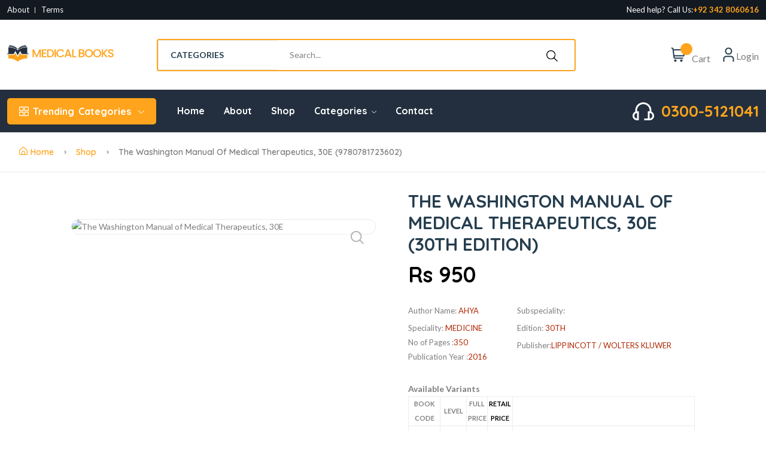

--- FILE ---
content_type: text/html; charset=UTF-8
request_url: https://medicalbooks.pk/product/the-washington-manual-of-medical-therapeutics-30e
body_size: 29989
content:
<!DOCTYPE html>
<html>

<head>
	<!-- Google tag (gtag.js) 2-->
<script async src="https://www.googletagmanager.com/gtag/js?id=G-DJB7MZH0EM" type="1c82d4f4a467337904f5270f-text/javascript">
</script>
<script type="1c82d4f4a467337904f5270f-text/javascript">
  window.dataLayer = window.dataLayer || [];
  function gtag(){dataLayer.push(arguments);}
  gtag('js', new Date());

  gtag('config', 'G-DJB7MZH0EM');
</script>
<!-- <link rel="preconnect" href="https://princebooks.pk" crossorigin>
<link rel="dns-prefetch" href="//princebooks.pk"> -->

    <meta charset="utf-8">

    <meta http-equiv="X-UA-Compatible" content="IE=edge">

    <meta name="viewport" content="width=device-width, initial-scale=1">

    <script type="1c82d4f4a467337904f5270f-text/javascript">if (parent.frames.length !== 0) { top.location = 'https://medicalbooks.pk/'; }</script>

    <title>9780781723602 - The Washington Manual of Medical Therapeutics, 30E</title>

    <meta name="description" content=".h">

    <link rel="shortcut icon" href="https://medicalbooks.pk/themes/green/shop/assets/images/favicon.png">

    <link href="https://medicalbooks.pk/themes/green/shop/assets/css/slider-range.css?1769516281" rel="stylesheet">

    <link href="https://medicalbooks.pk/themes/green/shop/assets/css/main.css?1769516281" rel="stylesheet">

    <link href="https://medicalbooks.pk/themes/green/shop/assets/css/libs.min.css" rel="stylesheet">

    <link href="https://medicalbooks.pk/themes/green/shop/assets/css/select2.min.css?1769516281" rel="stylesheet">

    <link href="https://medicalbooks.pk/themes/green/shop/assets/css/animate.css?1769516281" rel="stylesheet">

    <link href="https://medicalbooks.pk/themes/green/shop/assets/css/jquery-ui.css?1769516281" rel="stylesheet">
    <link href="https://medicalbooks.pk/themes/green/shop/assets/owl-carousel/owl.carousel.css" rel="stylesheet">
   <!-- <link href="https://medicalbooks.pk/themes/green/shop/assets/owl-carousel/owl.theme.css" rel="stylesheet"> -->
     <link href="https://medicalbooks.pk/themes/green/shop/assets/css/sweetalert2.min.css" rel="stylesheet">
    <link href="https://medicalbooks.pk/themes/green/shop/assets/owl-carousel/owl.transitions.css" rel="stylesheet">
    <link href="https://medicalbooks.pk/themes/green/shop/assets/css/flickity.css" rel="stylesheet" media="screen">

<!--<link rel="stylesheet" href="https://maxcdn.bootstrapcdn.com/bootstrap/3.4.1/css/bootstrap.min.css">-->
  <script src="https://ajax.googleapis.com/ajax/libs/jquery/3.6.1/jquery.min.js" type="1c82d4f4a467337904f5270f-text/javascript"></script>
<!--  <script src="https://maxcdn.bootstrapcdn.com/bootstrap/3.4.1/js/bootstrap.min.js"></script>-->
    <meta property="og:url" content="https://medicalbooks.pk/product/the-washington-manual-of-medical-therapeutics-30e" />

    <meta property="og:type" content="website" />

    <meta property="og:title" content="9780781723602 - The Washington Manual of Medical Therapeutics, 30E" />

    <meta property="og:description" content=".h" />

    <meta property="og:image" content="https://medicalbooks.pk/assets/uploads/f2b271ab61f859fd0a77e0f1caf2dbd5.jpg" />

        <style>

    form.login-form-undercart input {

    height: 46% !important;

    padding: 8px !important;

    border-radius: 5px !important;

}

.cart-dropdown-wrap.account-dropdown {

    width: 300px !important;

}

form.login-form-undercart button {

    padding: 7px;

    border-radius: 5px;

    background-color: #04AA6D;

  color: white;

   margin: 8px 0;

  border: none;

  cursor: pointer;

  width: 100%;

}



input.remember-me {

    width: 12%;

}



form.login-form-undercart .container {

  padding: 16px;

}



span.psw {

 padding-right: 8px;

}



.ui-menu .ui-menu-item{ margin: 4px; }

a.P_name {
    margin-bottom: -15px;
}
span.auther-n {
    font-size: 11px;
}
button#user {
    background: #FFA41C !important;
    padding: 5px 20px 5px 20px;
    margin-right: 10px;
    color: white;
    border: 1px solid #FFA41C;
    border-radius: 10px;
}
button#change {
    background: #FFA41C !important;
    padding: 5px 20px 5px 20px;
    margin-right: 10px;
    color: white;
    border: 1px solid #FFA41C;
    border-radius: 10px;
}
@media (min-width: 1200px) {
   div#myTabContent .col-lg-1-5 {
        width: 11%;
    }
	.product-cart-wrap .product-card-bottom .add-cart .add {
    min-width: 100%;
    text-align: center;
    padding: 2px !important;
    font-size: 10px;
}
.product-cart-wrap .product-card-bottom .product-price{
	min-width:100%;
}
}
</style>

</head>
   <!-- Preloader Start -->
    <!--
    <div id="preloader-active">
        <div class="preloader d-flex align-items-center justify-content-center">
            <div class="preloader-inner position-relative">
                <div class="text-center">
                    <img src="https://medicalbooks.pk/themes/green/shop/assets/images/theme/loading.gif" alt="" />
                </div>
            </div>
        </div>
    </div>-->


     <!-- Quick view -->

    <div class="modal fade custom-modal" id="quickViewModal" tabindex="-1" aria-labelledby="quickViewModalLabel" aria-hidden="true">

        <div class="modal-dialog">

            <div class="modal-content">

                <button type="button" class="btn-close" data-bs-dismiss="modal" aria-label="Close"></button>

                <div class="modal-body">

                    <div class="row">

                        <div class="col-md-6 col-sm-12 col-xs-12 mb-md-0 mb-sm-5">

                            <div class="detail-gallery">

                                <span class="zoom-icon"><i class="fi-rs-search"></i></span>

                                <!-- MAIN SLIDES -->

                                <div class="product-image-slider">

                                    <figure class="border-radius-10">

                                        <img src="" alt="product image" id="quickimg" />

                                    </figure>

                                  

                                </div>

                                <!-- THUMBNAILS 

                                <div class="slider-nav-thumbnails">

                                    <div><img src="https://medicalbooks.pk/themes/green/shop/assets/images/shop/thumbnail-3.jpg" alt="product image" /></div>

                                    <div><img src="https://medicalbooks.pk/themes/green/shop/assets/images/shop/thumbnail-4.jpg" alt="product image" /></div>

                                    <div><img src="https://medicalbooks.pk/themes/green/shop/assets/images/shop/thumbnail-5.jpg" alt="product image" /></div>

                                    <div><img src="https://medicalbooks.pk/themes/green/shop/assets/images/shop/thumbnail-6.jpg" alt="product image" /></div>

                                    <div><img src="https://medicalbooks.pk/themes/green/shop/assets/images/shop/thumbnail-7.jpg" alt="product image" /></div>

                                    <div><img src="https://medicalbooks.pk/themes/green/shop/assets/images/shop/thumbnail-8.jpg" alt="product image" /></div>

                                    <div><img src="https://medicalbooks.pk/themes/green/shop/assets/images/shop/thumbnail-9.jpg" alt="product image" /></div>

                                </div>-->

                            </div>

                            <!-- End Gallery -->

                        </div>

                        <div class="col-md-6 col-sm-12 col-xs-12">

                            <div class="detail-info">

                                 <!-- <span class="stock-status out-stock"> Sale Off </span>-->

                                <h3 class="title-detail"><a href="" class="text-heading" id="quicktitle"></a></h3>

                               <!-- <div class="product-detail-rating">

                                    <div class="product-rate-cover text-end">

                                        <div class="product-rate d-inline-block">

                                            <div class="product-rating" style="width: 90%"></div>

                                        </div>

                                        <span class="font-small ml-5 text-muted"> (32 reviews)</span>

                                    </div>

                                </div> -->

                                <div class="clearfix product-price-cover">

                                    <div class="product-price primary-color float-left">

                                        <span class="current-price text-brand" id="quickprice"></span>

                                        <!--<span>

                                            <span class="save-price font-md color3 ml-15">26% Off</span>

                                            <span class="old-price font-md ml-15">Rs 52</span>

                                        </span>-->

                                    </div>

                                </div>

                                <div class="detail-extralink mb-30" id="cartTable">

                                    <!-- <div class="detail-qty border radius">

                                        <a href="#" class="qty-down"><i class="fi-rs-angle-small-down"></i></a>

                                        <input type="text" name="quantity" class="qty-val" value="1" min="1">

                                        <a href="#" class="qty-up"><i class="fi-rs-angle-small-up"></i></a>

                                    </div> 

                                    <div class="product-extra-link2">

                                        <button class="button button-add-to-cart add-to-cart-new" id="quickcart" data-id=""><i class="fi-rs-shopping-cart"></i>Add to cart</button>

                                    </div>-->

                                </div>

                                <div class="font-xs">

                                    <ul>

                                        <li class="mb-5">Category: &nbsp;<a href="#" id="quickcategorylink"><span class="text-brand" id="quickcategory"></span></a></li>

                                        <li class="mb-5">Brand:&nbsp;<a href="#" id="quickbrandlink"><span class="text-brand" id="quickbrand"></span></a></li>

                                    </ul>

                                </div>

                            </div>

                            <!-- Detail Info -->

                        </div>

                    </div>

                </div>

            </div>

        </div>

    </div>

    <header class="header-area header-style-1 header-style-5 header-height-2">

    

        <div class="header-top header-top-ptb-1 d-none d-lg-block">

            <div class="container">

                <div class="row align-items-center">

                    <div class="col-xl-3 col-lg-4">

                        <div class="header-info">

                            <ul><li><a href="https://medicalbooks.pk/page/about">About</a></li><li><a href="https://medicalbooks.pk/page/terms-conditions">Terms</a></li></ul>
                        </div>

                    </div>

                    <div class="col-xl-6 col-lg-4">

                        <div class="text-center">

                            <!--<div id="news-flash" class="d-inline-block">

                                <ul>

                                    <li>100% Secure delivery without contacting the courier</li>

                                    <li>Supper Value Deals - Save more with coupons</li>

                                    <li>Trendy 25silver jewelry, save up 35% off today</li>

                                </ul>

                            </div>-->

                        </div>

                    </div>

                    <div class="col-xl-3 col-lg-4">

                        <div class="header-info header-info-right">



                            <ul>

                                
                                <li>Need help? Call Us: <a href="https://wa.me/923428060616" target="_blank"><strong class="text-brand"> +92 342 8060616</strong></a></li>

                                 

                            </ul>

                        </div>

                    </div>

                </div>

            </div>

        </div>  

        <div class="header-middle header-middle-ptb-1 d-none d-lg-block">

            <div class="container">

                <div class="header-wrap">

                    <div class="logo logo-width-1">

                        <a href="https://medicalbooks.pk/">

                            <img alt="Buy Online Medical Books &amp; Products In Pakistan" src="https://medicalbooks.pk/assets/uploads/logos/logo-shop24.png" />

                        </a>

                        

                    </div>

                    <div class="header-right">

                        <div class="search-style-2">

                        <form action="https://medicalbooks.pk/shop/products" id="product-search-form" method="get" accept-charset="utf-8">

                        <select name="categorysearch" class="select-active" id="category" placeholder="Select speciality"> <!--onchange="subcategories();"-->

                              <option value="0">CATEGORIES</option>      

                                    

                                

                           <option value="32" style="font-weight:800;">ANATOMY</option><option value="74" style="font-weight:800;">ANESTHESIOLOGY</option><option value="34" style="font-weight:800;">BIOCHEMISTRY</option><option value="81" style="font-weight:800;">CARDIOLOGY</option><option value="44" style="font-weight:800;">COMMUNITY MEDICINE</option><option value="139" style="font-weight:800;">DENTAL INSTRUMENTS</option><option value="51" style="font-weight:800;">DENTISTRY</option><option value="48" style="font-weight:800;">DERMATOLOGY</option><option value="43" style="font-weight:800;">ENT</option><option value="140" style="font-weight:800;">EXTRA PRODUCTS </option><option value="100" style="font-weight:800;">FCPS</option><option value="40" style="font-weight:800;">FORENSIC MEDICINE</option><option value="168" style="font-weight:800;">GENERAL BOOKS</option><option value="45" style="font-weight:800;">GYNE & OBS</option><option value="77" style="font-weight:800;">INTERNATIONAL EXAMS</option><option value="119" style="font-weight:800;">KAPLAN</option><option value="123" style="font-weight:800;">MEDFIT</option><option value="73" style="font-weight:800;">MEDICAL EDUCATION</option><option value="138" style="font-weight:800;">MEDICAL INSTRUMENTS</option><option value="28" style="font-weight:800;">MEDICINE</option><option value="153" style="font-weight:800;">MOBILE ACCESSORIES</option><option value="161" style="font-weight:800;">NLE</option><option value="49" style="font-weight:800;">NURSING</option><option value="85" style="font-weight:800;">NUTRITION</option><option value="117" style="font-weight:800;">OET</option><option value="42" style="font-weight:800;">OPHTHALMOLOGY</option><option value="97" style="font-weight:800;">ORTHOPEDICS</option><option value="99" style="font-weight:800;">PASTPAPER</option><option value="37" style="font-weight:800;">PATHOLOGY</option><option value="29" style="font-weight:800;">PEDIATRICS</option><option value="38" style="font-weight:800;">PHARMACY</option><option value="33" style="font-weight:800;">PHYSIOLOGY</option><option value="50" style="font-weight:800;">PHYSIOTHERAPY</option><option value="125" style="font-weight:800;">PRACTICAL NOTE BOOK</option><option value="46" style="font-weight:800;">PSYCHIATRY</option><option value="69" style="font-weight:800;">PSYCHOLOGY</option><option value="47" style="font-weight:800;">RADIOLOGY</option><option value="141" style="font-weight:800;">SCRUBS AND ACCESSORIES</option><option value="118" style="font-weight:800;">SLE</option><option value="134" style="font-weight:800;">STATIONARY</option><option value="25" style="font-weight:800;">SURGERY</option><option value="124" style="font-weight:800;">TOPTAX SCRUB</option><option value="169" style="font-weight:800;">UNIFIT</option><option value="87" style="font-weight:800;">URDU BOOKS</option><option value="114" style="font-weight:800;">UROLOGY</option><option value="128" style="font-weight:800;">VETERINARY</option><option value="126" style="font-weight:800;">XYZ</option>
                                </select>



                                
                                <span class="subcategorygroup" style="display: none;"> 

                                <select name="subcategory" multiple="multiple"  id="subcategory" placeholder="Sub Category" style="width: 110px; " tabindex="-1"></select>

                                </span>
                                <input type="hidden" name="frontsearch" value="1">
                                <input name="query" type="text"  class="add_item_search" id="product-search"  aria-label="Search..." placeholder="Search..."><button type="submit" class="s_search searchbtn_hover"><img src="https://medicalbooks.pk/themes/green/shop/assets/images/search.png" style="height: 42px; padding: 10px;"></button>

                            </form>
                        </div>

                        <div class="header-action-right">

                            <div class="header-action-2">

                                <!--<div class="search-location">

                                    <form action="#">

                                        <select class="select-active">

                                            <option>Your Location</option>

                                            <option>Alabama</option>

                                            <option>Alaska</option>

                                            <option>Arizona</option>

                                            <option>Delaware</option>

                                            <option>Florida</option>

                                            <option>Georgia</option>

                                            <option>Hawaii</option>

                                            <option>Indiana</option>

                                            <option>Maryland</option>

                                            <option>Nevada</option>

                                            <option>New Jersey</option>

                                            <option>New Mexico</option>

                                            <option>New York</option>

                                        </select>

                                    </form>

                                </div>-->

                                
                                <div class="header-action-icon-2">

                                    <a class="mini-cart-icon" href="https://medicalbooks.pk/cart">

                                        <img alt="cart" src="https://medicalbooks.pk/themes/green/shop/assets/images/theme/icons/icon-cart.svg" />

                                        <span class="pro-count blue cart-total-items"></span>

                                    </a>

                                    <a href="#"><span class="lable">Cart</span></a>

                                    <div class="cart-dropdown-wrap cart-dropdown-hm2 cart-contents" >

                                        <table class="table table-condensed table-striped table-cart cart-items" ></table>

                                        <!--<ul>

                                            <li>

                                                <div class="shopping-cart-img">

                                                    <a href="shop-product-full.html"><img alt="MedicalBooks" src="https://medicalbooks.pk/themes/green/shop/assets/images/shop/thumbnail-3.jpg" /></a>

                                                </div>

                                                <div class="shopping-cart-title">

                                                    <h4><a href="shop-product-full.html">Daisy Casual Bag</a></h4>

                                                    <h4><span>1 × </span>Rs 800.00</h4>

                                                </div>

                                                <div class="shopping-cart-delete">

                                                    <a href="#"><i class="fi-rs-cross-small"></i></a>

                                                </div>

                                            </li>

                                            <li>

                                                <div class="shopping-cart-img">

                                                    <a href="shop-product-full.html"><img alt="MedicalBooks" src="https://medicalbooks.pk/themes/green/shop/assets/images/shop/thumbnail-2.jpg" /></a>

                                                </div>

                                                <div class="shopping-cart-title">

                                                    <h4><a href="shop-product-full.html">Corduroy Shirts</a></h4>

                                                    <h4><span>1 × </span>Rs 3200.00</h4>

                                                </div>

                                                <div class="shopping-cart-delete">

                                                    <a href="#"><i class="fi-rs-cross-small"></i></a>

                                                </div>

                                            </li>

                                        </ul>-->

                                        <div class="shopping-cart-footer" id="cart-links">

                                            

                                            <div class="shopping-cart-button">

                                                <a href="https://medicalbooks.pk/cart" class="outline">View Cart</a>

                                                <a href="https://medicalbooks.pk/cart/checkout">Checkout</a>

                                            </div>

                                        </div>

                                    </div>

                                </div>

                            
                                <div class="header-action-icon-2">

                                   <!-- <a href="page-account.html">-->

                                        <img class="svgInject" alt="MedicalBooks" src="https://medicalbooks.pk/themes/green/shop/assets/images/theme/icons/icon-user.svg" />

                                    <!-- </a>-->



                                    
                                    <span class="lable ml-0">Login</span>

                                    <div class="cart-dropdown-wrap cart-dropdown-hm2 account-dropdown">



                                        <form action="https://medicalbooks.pk/login" class="validate login-form-undercart" method="post" accept-charset="utf-8">
<input type="hidden" name="token" value="14ae03a51bf2c64b1b6519c534de8cec" />                                                                                                               
     <div class="container">
        <div class="form-group">
        <label for="username1067756673"><b>Username/Email</b></label>
        <input type="text"  name="identity"  id="username1067756673" required placeholder="Email">
    </div>
    <div class="form-group">
        <label for="password1067756673"><b>Password</b></label>
        <input type="password" id="password1067756673" name="password" placeholder="Password" value="" required>
    </div>
    <div class="form-group">
        <label>
        <input type="checkbox" value="1" name="remember_me" class="remember-me"> Remember me    </label>
</div>
        </label>

            
        <button type="submit" value="login" name="login">Login</button>

        <div class="account-pass-links">
                            <span class="psw">Create <a href="https://medicalbooks.pk/login#register">Register</a></span>
                       
                <span class="psw">Forgot <a href="#" class="forgot-password" tabindex="-1" >password?</a></span>
        </div>
    </div>


</form>

                                        

                                    

                                    </div>

                                
                            </div>

                        </div>

                    </div>

                </div>

            </div>

        </div>  

    </div>

        <!--<div class="header-bottom header-bottom-bg-color sticky-bar">-->
     <div class="header-bottom header-bottom-bg-color">
            <div class="container">

                <div class="header-wrap header-space-between position-relative">

                    <div class="logo logo-width-1 d-block d-lg-none">

                        <a href="https://medicalbooks.pk/"><img src="https://medicalbooks.pk/themes/green/shop/assets/images/theme/logo.png" alt="logo" /></a>

                    </div>

                    <div class="header-nav d-none d-lg-flex">

  <div class="main-categori-wrap d-none d-lg-block">
                            <a class="categories-button-active" href="#">
                                <span class="fi-rs-apps"></span> <span class="et">Trending</span> Categories
                                <i class="fi-rs-angle-down"></i>
                            </a>
                            <div class="categories-dropdown-wrap categories-dropdown-active-large font-heading">
                                <div class="d-flex categori-dropdown-inner">
                                    
                                    <ul>
                                        <li>
                                            <a href="https://medicalbooks.pk/category/anatomy"> <img src="https://medicalbooks.pk/themes/green/shop/assets/images/icons/anatomy.png" alt="" />Anatomy</a>
                                        </li>
                                        <li>
                                            <a href="https://medicalbooks.pk/category/anesthesiology"> <img src="https://medicalbooks.pk/themes/green/shop/assets/images/icons/anthe.png" alt="" />Anesthesiology</a>
                                        </li>
                                          <li>
                                            <a href="https://medicalbooks.pk/category/biochemistry"> <img src="https://medicalbooks.pk/themes/green/shop/assets/images/icons/biochemistry.png" alt="" />Biochemistry</a>
                                        </li>
                                          <li>
                                            <a href="https://medicalbooks.pk/category/cardiology"> <img src="https://medicalbooks.pk/themes/green/shop/assets/images/icons/cardio.png" alt="" />Cardiology</a>
                                        </li>
                                          <li>
                                            <a href="https://medicalbooks.pk/category/community-medicine"> <img src="https://medicalbooks.pk/themes/green/shop/assets/images/icons/community-med.png" alt="" />Community Medicine</a>
                                        </li>
                                          <li>
                                            <a href="https://medicalbooks.pk/category/dental-instruments"> <img src="https://medicalbooks.pk/themes/green/shop/assets/images/icons/dental-instru.png" alt="" />Dental Instruments</a>
                                        </li>
                                          <li>
                                            <a href="https://medicalbooks.pk/category/dentistry"> <img src="https://medicalbooks.pk/themes/green/shop/assets/images/icons/dentist.png" alt="" />Dentistry</a>
                                        </li>
                                          <li>
                                            <a href="https://medicalbooks.pk/category/dermatology"> <img src="https://medicalbooks.pk/themes/green/shop/assets/images/icons/derma.png" alt="" />Dermatology</a>
                                        </li>
                                          <li>
                                            <a href="https://medicalbooks.pk/category/ent"> <img src="https://medicalbooks.pk/themes/green/shop/assets/images/icons/ENT.png" alt="" />Ent</a>
                                        </li>
                                          <li>
                                            <a href="https://medicalbooks.pk/category/extra-products"> <img src="https://medicalbooks.pk/themes/green/shop/assets/images/icons/extra.png" alt="" />Extra Products</a>
                                        </li>
                                          <li>
                                            <a href="https://medicalbooks.pk/category/fcps"> <img src="https://medicalbooks.pk/themes/green/shop/assets/images/icons/fcp-s.png" alt="" />Fcps</a>
                                        </li>
                                          <li>
                                            <a href="https://medicalbooks.pk/category/forensic-medicine"> <img src="https://medicalbooks.pk/themes/green/shop/assets/images/icons/test.png" alt="" />Forensic Medicine</a>
                                        </li>  <li>
                                            <a href="https://medicalbooks.pk/category/obstetrics-gynecology"> <img src="https://medicalbooks.pk/themes/green/shop/assets/images/icons/embroy.png" alt="" />GYNE & OBS</a>
                                        </li>
                                          <li>
                                            <a href="https://medicalbooks.pk/category/exams"> <img src="https://medicalbooks.pk/themes/green/shop/assets/images/icons/international-exam.png" alt="" />INTERNATIONAL EXAMS</a>
                                        </li>
                                          <li>
                                            <a href="https://medicalbooks.pk/category/k-t-scrib"> <img src="https://medicalbooks.pk/themes/green/shop/assets/images/icons/scrib.png" alt="" />K t scrib</a>
                                        </li>
                                          <li>
                                            <a href="https://medicalbooks.pk/category/kaplan"> <img src="https://medicalbooks.pk/themes/green/shop/assets/images/icons/book.png" alt="" />Kaplan</a>
                                        </li>
                                          <li>
                                            <a href="https://medicalbooks.pk/category/lab-coat"> <img src="https://medicalbooks.pk/themes/green/shop/assets/images/icons/lab-coat.png" alt="" />Lab Coat</a>
                                        </li>
                                          <li>
                                            <a href="https://medicalbooks.pk/category/medfit"> <img src="https://medicalbooks.pk/themes/green/shop/assets/images/icons/lab-coat.png" alt="" />Medfit</a>
                                        </li>
                                          <li>
                                            <a href="https://medicalbooks.pk/category/medical-education"> <img src="https://medicalbooks.pk/themes/green/shop/assets/images/icons/medical.png" alt="" />Medical Education</a>
                                        </li>
                                          <li>
                                            <a href="https://medicalbooks.pk/category/medical-instruments"> <img src="https://medicalbooks.pk/themes/green/shop/assets/images/icons/anthe.png" alt="" />Medical Instruments</a>
                                      
                                    
                                    </ul>
                                    <ul class="end">
                                          </li>
                                          <li>
                                            <a href="https://medicalbooks.pk/category/medicine"> <img src="https://medicalbooks.pk/themes/green/shop/assets/images/icons/medicine.png" alt="" />Medicine</a>
                                        </li>
                                           <li>
                                            <a href="https://medicalbooks.pk/category/mobile-accessories"> <img src="https://medicalbooks.pk/themes/green/shop/assets/images/icons/gadget.png" alt="" />Mobile Accessories</a>
                                        </li>
                                           <li>
                                            <a href="https://medicalbooks.pk/category/nle"> <img src="https://medicalbooks.pk/themes/green/shop/assets/images/icons/book.png" alt="" />Nle</a>
                                        </li>
                                           <li>
                                            <a href="https://medicalbooks.pk/category/nursing"> <img src="https://medicalbooks.pk/themes/green/shop/assets/images/icons/medical-team.png" alt="" />Nursing</a>
                                        </li>
                                           <li>
                                            <a href="https://medicalbooks.pk/category/nutrition"> <img src="https://medicalbooks.pk/themes/green/shop/assets/images/icons/nutrition.png" alt="" />Nutrition</a>
                                        </li>
                                           <li>
                                            <a href="https://medicalbooks.pk/category/oet1"> <img src="https://medicalbooks.pk/themes/green/shop/assets/images/icons/book.png" alt="" />Oet1</a>
                                        </li>
                                           <li>
                                            <a href="https://medicalbooks.pk/category/ophthalmology1"> <img src="https://medicalbooks.pk/themes/green/shop/assets/images/icons/ophthalmology.png" alt="" />Ophthalmology</a>
                                        </li>
                                           <li>
                                            <a href="https://medicalbooks.pk/category/orthopedics"> <img src="https://medicalbooks.pk/themes/green/shop/assets/images/icons/orthopedics.png" alt="" />Orthopedics</a>
                                        </li>
                                           <li>
                                            <a href="https://medicalbooks.pk/category/pastpaper"> <img src="https://medicalbooks.pk/themes/green/shop/assets/images/icons/book.png" alt="" />Pastpaper</a>
                                        </li>
                                           <li>
                                            <a href="https://medicalbooks.pk/category/pathology"> <img src="https://medicalbooks.pk/themes/green/shop/assets/images/icons/pathology.png" alt="" />Pathology</a>
                                        </li>
                                           <li>
                                            <a href="https://medicalbooks.pk/category/pediatrics"> <img src="https://medicalbooks.pk/themes/green/shop/assets/images/icons/pediatrics.png" alt="" />Pediatrics</a>
                                        </li>
                                           <li>
                                            <a href="https://medicalbooks.pk/category/pharmacy"> <img src="https://medicalbooks.pk/themes/green/shop/assets/images/icons/pharmacy.png" alt="" />Pharmacy</a>
                                        </li>
                                           <li>
                                            <a href="https://medicalbooks.pk/category/physiology"> <img src="https://medicalbooks.pk/themes/green/shop/assets/images/icons/physiology.png" alt="" />Physiology</a>
                                        </li>
                                           <li>
                                            <a href="https://medicalbooks.pk/category/physiotherapy"> <img src="https://medicalbooks.pk/themes/green/shop/assets/images/icons/physiotherapy.png" alt="" />Physiotherapy</a>
                                        </li>
                                           <li>
                                            <a href="https://medicalbooks.pk/category/practical-note-book"> <img src="https://medicalbooks.pk/themes/green/shop/assets/images/icons/book.png" alt="" />Practical Note Book</a>
                                        </li>
                                           <li>
                                            <a href="https://medicalbooks.pk/category/psychiatry"> <img src="https://medicalbooks.pk/themes/green/shop/assets/images/icons/psychiatry.png" alt="" />Psychiatry</a>
                                        </li>
                                           <li>
                                            <a href="https://medicalbooks.pk/category/radiology"> <img src="https://medicalbooks.pk/themes/green/shop/assets/images/icons/radiology.png" alt="" />Radiology</a>
                                        </li>
                                           <li>
                                            <a href="https://medicalbooks.pk/category/stationary"> <img src="https://medicalbooks.pk/themes/green/shop/assets/images/icons/stationary.png" alt="" />Stationary</a>
                                        </li>
                                           <li>
                                            <a href="https://medicalbooks.pk/category/surgery"> <img src="https://medicalbooks.pk/themes/green/shop/assets/images/icons/surgery.png" alt="" />Surgery</a>
                                        </li>
                                        <li>
                                            <a href="https://medicalbooks.pk/category/toptax-scrub"> <img src="https://medicalbooks.pk/themes/green/shop/assets/images/icons/lab-coat.png" alt="" />Toptax Scrub</a>
                                        </li>
                                        
                                    </ul>
                                </div>
                                <div class="more_slide_open" style="display: none">
                                    <div class="d-flex categori-dropdown-inner">
                                        <ul>
                                             
                                           <li>
                                            <a href="https://medicalbooks.pk/category/urdu-books"> <img src="https://medicalbooks.pk/themes/green/shop/assets/images/icons/book.png" alt="" />Urdu Books</a>
                                        </li>
                                           <li>
                                            <a href="https://medicalbooks.pk/category/urology1"> <img src="https://medicalbooks.pk/themes/green/shop/assets/images/icons/urology.png" alt="" />Urology</a>
                                        </li>
                                        </ul>
                                        <ul class="end">
                                               <li>
                                            <a href="https://medicalbooks.pk/category/veterinary"> <img src="https://medicalbooks.pk/themes/green/shop/assets/images/icons/veterinary.png" alt="" />Veterinary</a>
                                        </li>
                                           <li>
                                            <a href="https://medicalbooks.pk/category/xyz"> <img src="https://medicalbooks.pk/themes/green/shop/assets/images/icons/book.png" alt="" />Xyz</a>
                                        </li>
                                        </ul>
                                    </div>
                                </div>
                                <div class="more_categories"><span class="icon"></span> <span class="heading-sm-1">Show more...</span></div>
                            </div>
                        </div>
                  

                        <div class="main-menu main-menu-padding-1 main-menu-lh-2 d-none d-lg-block font-heading">

                            <nav>

                                <ul>

                                   

                                    <li>

                                        <a class="active" href="https://medicalbooks.pk/">Home</a>

                                    </li>

                                    <li>

                                        <a href="https://medicalbooks.pk/page/about">About</a>

                                    </li>

                                    <li>

                                        <a href="https://medicalbooks.pk/shop/products">Shop</a>

                                    </li>

                                    

                                    <li class="position-static">

                                        <a href="#">Categories <i class="fi-rs-angle-down"></i></a>

                                        <ul class="mega-menu">

                                            <li class="sub-mega-menu sub-mega-menu33">

                                                

                                                <ul>

                                                    <li><a href="https://medicalbooks.pk/category/kaplan">Kaplan</a></li>

		                                            <li><a href="https://medicalbooks.pk/category/medicine">Medicine</a></li>

	                                                <li><a href="https://medicalbooks.pk/category/pathology">Pathology</a></li>

		                                            <li><a href="https://medicalbooks.pk/category/pediatrics">Pediatrics</a></li>

	                                                <li><a href="https://medicalbooks.pk/category/pharmacy">Pharmacy</a></li>

		                                            <li><a href="https://medicalbooks.pk/category/dermatology">Dermatology</a></li>

		                                            <li><a href="https://medicalbooks.pk/category/ENT">ENT</a></li>

	                                                

                                                </ul>

                                            </li>

                                            <li class="sub-mega-menu sub-mega-menu33">

                                               

                                                <ul>

                                                     <li><a href="https://medicalbooks.pk/category/radiology">Radiology</a></li>

	                                                <li><a href="https://medicalbooks.pk/category/stationary">Stationary</a></li>

		                                            <li><a href="https://medicalbooks.pk/category/surgery">Surgery</a></li>

	                                                <li><a href="https://medicalbooks.pk/category/biochemistry">Biochemistry</a></li>

		                                            <li><a href="https://medicalbooks.pk/category/dental-instruments">Dental Instruments</a></li>

		                                               <li><a href="https://medicalbooks.pk/category/extra-products">Extra Products</a></li>

		                                            <li><a href="https://medicalbooks.pk/category/fcps">FCPS</a></li>

                                                </ul>

                                            </li>

                                            <li class="sub-mega-menu sub-mega-menu33">

                                                

                                                <ul>

		                                            <li><a href="https://medicalbooks.pk/category/nutrition">Nutrition</a></li>

	                                                <li><a href="https://medicalbooks.pk/category/oet">OET</a></li>

		                                            <li><a href="https://medicalbooks.pk/category/ophthalmology">Ophthalmology</a></li>

	                                             <li><a href="https://medicalbooks.pk/category/orthopedics">Orthopedics</a></li>

		                                            <li><a href="https://medicalbooks.pk/category/past-papers">Past Papers</a></li>

	                                                <li><a href="https://medicalbooks.pk/category/physiology">Physiology</a></li>

		                                            <li><a href="https://medicalbooks.pk/category/physiotherapy">Physiotherapy</a></li>

                                                </ul>

                                            </li>

                                           <li class="sub-mega-menu sub-mega-menu33">

                                                

                                                <ul>

                                                   

	                                                <li><a href="https://medicalbooks.pk/category/forensic-medicine">Forensic Medicine</a></li>

		                                            <li><a href="https://medicalbooks.pk/category/k-t-scrib">K T Scrib</a></li>

	                                                 <li><a href="https://medicalbooks.pk/category/lab-coat">Lab Coat</a></li>

		                                            <li><a href="https://medicalbooks.pk/category/medfit">Medfit</a></li>

	                                                 <li><a href="https://medicalbooks.pk/category/medical-education">Medical Education</a></li>

		                                            <li><a href="https://medicalbooks.pk/category/medical-instruments">Medical Instruments</a></li>

	                                                <li><a href="https://medicalbooks.pk/category/nursing">Nursing</a></li>

		                                            

	                                             

                                                </ul>

                                            </li>

                                        </ul>

                                    </li>

                                    <li><a href="https://medicalbooks.pk/page/contact">Contact</a></li>

                                   <!-- <li>

                                        <a href="#">Other <i class="fi-rs-angle-down"></i></a>

                                        <ul class="sub-menu">

                                           

                                            

                                            <li><a href="https://medicalbooks.pk/login">Login</a></li>

                                            <li><a href="https://medicalbooks.pk/register">Register</a></li>

                                         

                                            

                                            <li><a href="https://medicalbooks.pk/page/privacy-policy">Privacy Policy</a></li>

                                            <li><a href="https://medicalbooks.pk/terms/terms-conditions">Terms of Service</a></li>

                                           

                                        </ul>

                                    </li> -->

                                   

                                </ul>

                            </nav>

                        </div>

                    </div>

                    <div class="hotline d-none d-lg-flex">

                        <img src="https://medicalbooks.pk/themes/green/shop/assets/images/theme/icons/icon-headphone-white.svg" alt="hotline" />

                        <p style="line-height:2;"><a href="https://wa.me/923005121041" target="_blank">0300-5121041</a></p>

                    </div>

                    <div class="header-action-icon-2 d-block d-lg-none">

                        <div class="burger-icon burger-icon-white">

                            <span class="burger-icon-top"></span>

                            <span class="burger-icon-mid"></span>

                            <span class="burger-icon-bottom"></span>

                        </div>

                    </div>

                    <div class="header-action-right d-block d-lg-none">

                        <div class="header-action-2">

                            <div class="header-action-icon-2">

                            

                                <a href="#">

                                    <img alt="MedicalBooks" src="https://medicalbooks.pk/themes/green/shop/assets/images/theme/icons/icon-user.svg" />

                                    <div class="cart-dropdown-wrap cart-dropdown-hm2 account-dropdown">

                                    <!--<form action="#" method="post" class="login-form-undercart">-->

  

                                    <!--              <div class="container">-->
                                
                                    <!--                <label for="uname"><b>Username</b></label>-->
                                
                                    <!--                <input type="text" placeholder="Enter Username" name="uname" required>-->
                                
                                
                                
                                    <!--                <label for="psw"><b>Password</b></label>-->
                                
                                    <!--                <input type="password" placeholder="Enter Password" name="psw" required>-->
                                
                                    <!--                    <label>-->
                                
                                    <!--                  <input type="checkbox" checked="checked" name="remember" class="remember-me"> Remember me-->
                                
                                    <!--                </label>-->
                                
                                    <!--                <button type="submit">Login</button>-->
                                
                                    <!--                <div class="account-pass-links">-->
                                
                                    <!--                <span class="psw">Create <a href="#">Account</a></span>-->
                                
                                    <!--                <span class="psw">Forgot <a href="#">password?</a></span>-->
                                
                                    <!--                </div>-->
                                
                                    <!--              </div>-->


        
                                    <!-- </form>-->

                <!--<br>-->

                <!--                        <ul>-->

                                        

                <!--                            <li>-->

                <!--                                <a href="page-account.html"><i class="fi fi-rs-user mr-10"></i>My Account</a>-->

                <!--                            </li>-->

                <!--                            <li>-->

                <!--                                <a href="page-account.html"><i class="fi fi-rs-location-alt mr-10"></i>Order Tracking</a>-->

                <!--                            </li>-->

                <!--                            <li>-->

                <!--                                <a href="page-login.html"><i class="fi fi-rs-sign-out mr-10"></i>Sign out</a>-->

                <!--                            </li>-->

                <!--                        </ul>-->
                   
                                    <span class="lable ml-0">Login</span>

                                    <div class="cart-dropdown-wrap cart-dropdown-hm2 account-dropdown">



                                        <form action="https://medicalbooks.pk/login" class="validate login-form-undercart" method="post" accept-charset="utf-8">
<input type="hidden" name="token" value="14ae03a51bf2c64b1b6519c534de8cec" />                                                                                                      
     <div class="container">
        <div class="form-group">
        <label for="username303297756"><b>Username/Email</b></label>
        <input type="text"  name="identity"  id="username303297756" required placeholder="Email">
    </div>
    <div class="form-group">
        <label for="password303297756"><b>Password</b></label>
        <input type="password" id="password303297756" name="password" placeholder="Password" value="" required>
    </div>
    <div class="form-group">
        <label>
        <input type="checkbox" value="1" name="remember_me" class="remember-me"> Remember me    </label>
</div>
        </label>

            
        <button type="submit" value="login" name="login">Login</button>

        <div class="account-pass-links">
                            <span class="psw">Create <a href="https://medicalbooks.pk/login#register">Register</a></span>
                       
                <span class="psw">Forgot <a href="#" class="forgot-password" tabindex="-1" >password?</a></span>
        </div>
    </div>


</form>

                                        

                                    

                                    </div>

                                
                                    </div>

                                </a>

                            </div>

                            <div class="header-action-icon-2">

                                <a class="mini-cart-icon" href="#">

                                        <img alt="cart" src="https://medicalbooks.pk/themes/green/shop/assets/images/theme/icons/icon-cart.svg" />

                                        <span class="pro-count blue cart-total-items"></span>

                                    </a>
   <a href="#"><span class="lable">Cart</span></a>

                                    <div class="cart-dropdown-wrap cart-dropdown-hm2 cart-contents">

                                        <table class="table table-condensed table-striped table-cart cart-items" ></table>
                                <!--<div class="cart-dropdown-wrap cart-dropdown-hm2">-->

                                <!--    <ul>-->

                                <!--        <li>-->

                                <!--            <div class="shopping-cart-img">-->

                                <!--                <a href="shop-product-full.html"><img alt="MedicalBooks" src="https://medicalbooks.pk/themes/green/shop/assets/images/shop/thumbnail-3.jpg" /></a>-->

                                <!--            </div>-->

                                <!--            <div class="shopping-cart-title">-->

                                <!--                <h4><a href="shop-product-full.html">Plain Striola Shirts</a></h4>-->

                                <!--                <h3><span>1 × </span>Rs 800.00</h3>-->

                                <!--            </div>-->

                                <!--            <div class="shopping-cart-delete">-->

                                <!--                <a href="#"><i class="fi-rs-cross-small"></i></a>-->

                                <!--            </div>-->

                                <!--        </li>-->

                                <!--        <li>-->

                                <!--            <div class="shopping-cart-img">-->

                                <!--                <a href="shop-product-full.html"><img alt="MedicalBooks" src="https://medicalbooks.pk/themes/green/shop/assets/images/shop/thumbnail-4.jpg" /></a>-->

                                <!--            </div>-->

                                <!--            <div class="shopping-cart-title">-->

                                <!--                <h4><a href="shop-product-full.html">Macbook Pro 2022</a></h4>-->

                                <!--                <h3><span>1 × </span>Rs 3500.00</h3>-->

                                <!--            </div>-->

                                <!--            <div class="shopping-cart-delete">-->

                                <!--                <a href="#"><i class="fi-rs-cross-small"></i></a>-->

                                <!--            </div>-->

                                <!--        </li>-->

                                <!--    </ul>-->

                                <!--    <div class="shopping-cart-footer">-->

                                <!--        <div class="shopping-cart-total">-->

                                <!--            <h4>Total <span>Rs 383.00</span></h4>-->

                                <!--        </div>-->

                                <!--        <div class="shopping-cart-button">-->

                                <!--            <a href="https://medicalbooks.pk/cart">View cart</a>-->

                                <!--            <a href="https://medicalbooks.pk/checkout">Checkout</a>-->

                                <!--        </div>-->

                                <!--    </div>-->

                                <!--</div>-->
 <div class="shopping-cart-footer" id="cart-links">

                                            

                                            <div class="shopping-cart-button">

                                                <a href="https://medicalbooks.pk/cart" class="outline">View Cart</a>

                                                <a href="https://medicalbooks.pk/cart/checkout">Checkout</a>

                                            </div>

                                        </div>
                            </div>

                        </div>

                    </div>

                </div>

            </div>

            

            <div class="mobile-search search-style-3 mobile-header-border mobilesearchh" style="width: 93%; margin: 0 auto;">

                    <div class="search-style-2">

                        <form action="https://medicalbooks.pk/shop/products" id="product-search-form" method="get" accept-charset="utf-8">

                        <select name="categorysearch" class="select-active" id="category" placeholder="Select speciality"> <!--onchange="subcategories();"-->

                              <option value="0">CATEGORIES</option>      

                                    

                                

                           <option value="32" style="font-weight:800;">ANATOMY</option><option value="74" style="font-weight:800;">ANESTHESIOLOGY</option><option value="34" style="font-weight:800;">BIOCHEMISTRY</option><option value="81" style="font-weight:800;">CARDIOLOGY</option><option value="44" style="font-weight:800;">COMMUNITY MEDICINE</option><option value="139" style="font-weight:800;">DENTAL INSTRUMENTS</option><option value="51" style="font-weight:800;">DENTISTRY</option><option value="48" style="font-weight:800;">DERMATOLOGY</option><option value="43" style="font-weight:800;">ENT</option><option value="140" style="font-weight:800;">EXTRA PRODUCTS </option><option value="100" style="font-weight:800;">FCPS</option><option value="40" style="font-weight:800;">FORENSIC MEDICINE</option><option value="168" style="font-weight:800;">GENERAL BOOKS</option><option value="45" style="font-weight:800;">GYNE & OBS</option><option value="77" style="font-weight:800;">INTERNATIONAL EXAMS</option><option value="119" style="font-weight:800;">KAPLAN</option><option value="123" style="font-weight:800;">MEDFIT</option><option value="73" style="font-weight:800;">MEDICAL EDUCATION</option><option value="138" style="font-weight:800;">MEDICAL INSTRUMENTS</option><option value="28" style="font-weight:800;">MEDICINE</option><option value="153" style="font-weight:800;">MOBILE ACCESSORIES</option><option value="161" style="font-weight:800;">NLE</option><option value="49" style="font-weight:800;">NURSING</option><option value="85" style="font-weight:800;">NUTRITION</option><option value="117" style="font-weight:800;">OET</option><option value="42" style="font-weight:800;">OPHTHALMOLOGY</option><option value="97" style="font-weight:800;">ORTHOPEDICS</option><option value="99" style="font-weight:800;">PASTPAPER</option><option value="37" style="font-weight:800;">PATHOLOGY</option><option value="29" style="font-weight:800;">PEDIATRICS</option><option value="38" style="font-weight:800;">PHARMACY</option><option value="33" style="font-weight:800;">PHYSIOLOGY</option><option value="50" style="font-weight:800;">PHYSIOTHERAPY</option><option value="125" style="font-weight:800;">PRACTICAL NOTE BOOK</option><option value="46" style="font-weight:800;">PSYCHIATRY</option><option value="69" style="font-weight:800;">PSYCHOLOGY</option><option value="47" style="font-weight:800;">RADIOLOGY</option><option value="141" style="font-weight:800;">SCRUBS AND ACCESSORIES</option><option value="118" style="font-weight:800;">SLE</option><option value="134" style="font-weight:800;">STATIONARY</option><option value="25" style="font-weight:800;">SURGERY</option><option value="124" style="font-weight:800;">TOPTAX SCRUB</option><option value="169" style="font-weight:800;">UNIFIT</option><option value="87" style="font-weight:800;">URDU BOOKS</option><option value="114" style="font-weight:800;">UROLOGY</option><option value="128" style="font-weight:800;">VETERINARY</option><option value="126" style="font-weight:800;">XYZ</option>
                                </select>



                                
                                <span class="subcategorygroup" style="display: none;"> 

                                <select name="subcategory" multiple="multiple"  id="subcategory" placeholder="Sub Category" style="width: 110px; " tabindex="-1"></select>

                                </span>
                                <input type="hidden" name="frontsearch" value="1">
                                <input name="query" type="text" class="add_item_search"   aria-label="Search..." placeholder="Search..."><button type="submit" class="searchbtn_hover"><img src="https://medicalbooks.pk/themes/green/shop/assets/images/search.png" style="height: 49px; padding: 10px;"></button>

                            </form>
                        </div>

                       

                </div>

                <div class="cat-slider-undersearchmobile mobilesearchh">

                  <a href="https://medicalbooks.pk/category/anatomy" style="font-weight:800;">ANATOMY</a><a href="https://medicalbooks.pk/category/anatomy/embryology" style="font-weight:800;">EMBRYOLOGY</a><a href="https://medicalbooks.pk/category/anatomy/histology" style="font-weight:800;">HISTOLOGY</a><a href="https://medicalbooks.pk/category/anatomy/neuroanatomy" style="font-weight:800;">NEUROANATOMY</a><a href="https://medicalbooks.pk/category/anesthesiology" style="font-weight:800;">ANESTHESIOLOGY</a><a href="https://medicalbooks.pk/category/anesthesiology/critical-care-icu" style="font-weight:800;">CRITICAL CARE & ICU</a><a href="https://medicalbooks.pk/category/anesthesiology/frca" style="font-weight:800;">FRCA</a><a href="https://medicalbooks.pk/category/anesthesiology/pain-medicine" style="font-weight:800;">PAIN MEDICINE</a><a href="https://medicalbooks.pk/category/biochemistry" style="font-weight:800;">BIOCHEMISTRY</a><a href="https://medicalbooks.pk/category/cardiology" style="font-weight:800;">CARDIOLOGY</a><a href="https://medicalbooks.pk/category/cardiology/cardic-surgery" style="font-weight:800;">CARDIC SURGERY</a><a href="https://medicalbooks.pk/category/cardiology/ecg" style="font-weight:800;">ECG</a><a href="https://medicalbooks.pk/category/cardiology/thoracic-surgery" style="font-weight:800;">THORACIC SURGERY</a><a href="https://medicalbooks.pk/category/community-medicine" style="font-weight:800;">COMMUNITY MEDICINE</a><a href="https://medicalbooks.pk/category/community-medicine/biostatistics" style="font-weight:800;">BIOSTATISTICS</a><a href="https://medicalbooks.pk/category/dental-instruments" style="font-weight:800;">DENTAL INSTRUMENTS</a><a href="https://medicalbooks.pk/category/dentistry" style="font-weight:800;">DENTISTRY</a><a href="https://medicalbooks.pk/category/dentistry/cosmetic-dentistry" style="font-weight:800;">COSMETIC DENTISTRY</a><a href="https://medicalbooks.pk/category/dentistry/endoperative" style="font-weight:800;">END/OPERATIVE</a><a href="https://medicalbooks.pk/category/dentistry/oral-max-pathology" style="font-weight:800;">ORAL & MAX PATHOLOGY</a><a href="https://medicalbooks.pk/category/dentistry/oral-maxi-radiology" style="font-weight:800;">ORAL & MAXI RADIOLOGY</a><a href="https://medicalbooks.pk/category/dentistry/oral-maxi-surgery" style="font-weight:800;">ORAL & MAXI SURGERY</a><a href="https://medicalbooks.pk/category/dentistry/orthodontics" style="font-weight:800;">ORTHODONTICS</a><a href="https://medicalbooks.pk/category/dentistry/pediatric-dentistry" style="font-weight:800;">PEDIATRIC DENTISTRY</a><a href="https://medicalbooks.pk/category/dentistry/periodontology" style="font-weight:800;">PERIODONTOLOGY</a><a href="https://medicalbooks.pk/category/dentistry/prosthodontics" style="font-weight:800;">PROSTHODONTICS</a><a href="https://medicalbooks.pk/category/dentistry/public-health-dentistry" style="font-weight:800;">PUBLIC HEALTH DENTISTRY</a><a href="https://medicalbooks.pk/category/dermatology" style="font-weight:800;">DERMATOLOGY</a><a href="https://medicalbooks.pk/category/ent" style="font-weight:800;">ENT</a><a href="https://medicalbooks.pk/category/extra-products" style="font-weight:800;">EXTRA PRODUCTS </a><a href="https://medicalbooks.pk/category/extra-products/extra-scrubs" style="font-weight:800;">EXTRA SCRUBS</a><a href="https://medicalbooks.pk/category/fcps" style="font-weight:800;">FCPS</a><a href="https://medicalbooks.pk/category/forensic-medicine" style="font-weight:800;">FORENSIC MEDICINE</a><a href="https://medicalbooks.pk/category/general-books" style="font-weight:800;">GENERAL BOOKS</a><a href="https://medicalbooks.pk/category/obstetrics-gynecology" style="font-weight:800;">GYNE & OBS</a><a href="https://medicalbooks.pk/category/obstetrics-gynecology/fcps-imm-gyneobs" style="font-weight:800;">FCPS, IMM GYNE/OBS</a><a href="https://medicalbooks.pk/category/obstetrics-gynecology/mrcog-1" style="font-weight:800;">MRCOG 1</a><a href="https://medicalbooks.pk/category/obstetrics-gynecology/mrcog-2" style="font-weight:800;">MRCOG 2</a><a href="https://medicalbooks.pk/category/obstetrics-gynecology/mrcog-3" style="font-weight:800;">MRCOG 3</a><a href="https://medicalbooks.pk/category/exams" style="font-weight:800;">INTERNATIONAL EXAMS</a><a href="https://medicalbooks.pk/category/exams/australian-medical-council-exams-amc" style="font-weight:800;">AUSTRALIAN MEDICAL COUNCIL EXAMS (AMC)</a><a href="https://medicalbooks.pk/category/exams/canadian-exam" style="font-weight:800;">CANADIAN EXAM</a><a href="https://medicalbooks.pk/category/exams/oet" style="font-weight:800;">OET</a><a href="https://medicalbooks.pk/category/exams/plab" style="font-weight:800;">PLAB</a><a href="https://medicalbooks.pk/category/exams/sle" style="font-weight:800;">SLE</a><a href="https://medicalbooks.pk/category/kaplan" style="font-weight:800;">KAPLAN</a><a href="https://medicalbooks.pk/category/kaplan/kaplan-step-1" style="font-weight:800;">KAPLAN STEP 1</a><a href="https://medicalbooks.pk/category/kaplan/kaplan-step-2" style="font-weight:800;">KAPLAN STEP 2</a><a href="https://medicalbooks.pk/category/kaplan/kaplan-step-3" style="font-weight:800;">KAPLAN STEP 3</a><a href="https://medicalbooks.pk/category/medfit" style="font-weight:800;">MEDFIT</a><a href="https://medicalbooks.pk/category/medfit/apex" style="font-weight:800;">APEX</a><a href="https://medicalbooks.pk/category/medfit/aura" style="font-weight:800;">AURA</a><a href="https://medicalbooks.pk/category/medfit/berlin" style="font-weight:800;">BERLIN</a><a href="https://medicalbooks.pk/category/medfit/brooch" style="font-weight:800;">BROOCH</a><a href="https://medicalbooks.pk/category/medfit/cap" style="font-weight:800;">CAP</a><a href="https://medicalbooks.pk/category/medfit/classic-women" style="font-weight:800;">CLASSIC WOMEN</a><a href="https://medicalbooks.pk/category/medfit/corefit" style="font-weight:800;">COREFIT</a><a href="https://medicalbooks.pk/category/medfit/cura" style="font-weight:800;">CURA</a><a href="https://medicalbooks.pk/category/medfit/ds-crema" style="font-weight:800;">D.S CREMA</a><a href="https://medicalbooks.pk/category/medfit/double-stitch" style="font-weight:800;">DOUBLE STITCH</a><a href="https://medicalbooks.pk/category/medfit/embroidered-patch" style="font-weight:800;">EMBROIDERED PATCH</a><a href="https://medicalbooks.pk/category/medfit/evora" style="font-weight:800;">EVORA</a><a href="https://medicalbooks.pk/category/medfit/extra-stock" style="font-weight:800;">EXTRA STOCK</a><a href="https://medicalbooks.pk/category/medfit/flexfit" style="font-weight:800;">FLEXFIT</a><a href="https://medicalbooks.pk/category/medfit/foot-wear" style="font-weight:800;">FOOT WEAR</a><a href="https://medicalbooks.pk/category/medfit/graphite" style="font-weight:800;">GRAPHITE</a><a href="https://medicalbooks.pk/category/medfit/haya" style="font-weight:800;">HAYA</a><a href="https://medicalbooks.pk/category/medfit/healix" style="font-weight:800;">HEALIX</a><a href="https://medicalbooks.pk/category/medfit/jacket" style="font-weight:800;">JACKET</a><a href="https://medicalbooks.pk/category/medfit/lab-coat" style="font-weight:800;">LAB COAT</a><a href="https://medicalbooks.pk/category/medfit/longtop" style="font-weight:800;">LONGTOP</a><a href="https://medicalbooks.pk/category/medfit/madana" style="font-weight:800;">MADANA</a><a href="https://medicalbooks.pk/category/medfit/mask" style="font-weight:800;">MASK</a><a href="https://medicalbooks.pk/category/medfit/medfit-medical-instruments" style="font-weight:800;">MEDFIT MEDICAL INSTRUMENTS</a><a href="https://medicalbooks.pk/category/medfit/medical-hijab" style="font-weight:800;">MEDICAL HIJAB</a><a href="https://medicalbooks.pk/category/medfit/nova" style="font-weight:800;">NOVA</a><a href="https://medicalbooks.pk/category/medfit/ombre" style="font-weight:800;">OMBRE</a><a href="https://medicalbooks.pk/category/medfit/polo" style="font-weight:800;">POLO</a><a href="https://medicalbooks.pk/category/medfit/prime" style="font-weight:800;">PRIME</a><a href="https://medicalbooks.pk/category/medfit/quoro" style="font-weight:800;">QUORO</a><a href="https://medicalbooks.pk/category/medfit/rever" style="font-weight:800;">REVER</a><a href="https://medicalbooks.pk/category/medfit/scrunchiesScrunchies" style="font-weight:800;">SCRUNCHIES</a><a href="https://medicalbooks.pk/category/medfit/sleeves1" style="font-weight:800;">SLEEVES</a><a href="https://medicalbooks.pk/category/medfit/softek" style="font-weight:800;">SOFTEK</a><a href="https://medicalbooks.pk/category/medfit/stellar" style="font-weight:800;">STELLAR</a><a href="https://medicalbooks.pk/category/medfit/stretchy-dynamic" style="font-weight:800;">STRETCHY DYNAMIC</a><a href="https://medicalbooks.pk/category/medfit/tykon" style="font-weight:800;">TYKON</a><a href="https://medicalbooks.pk/category/medfit/underscrub" style="font-weight:800;">UNDERSCRUB</a><a href="https://medicalbooks.pk/category/medfit/uniform" style="font-weight:800;">UNIFORM</a><a href="https://medicalbooks.pk/category/medfit/vibrant" style="font-weight:800;">VIBRANT</a><a href="https://medicalbooks.pk/category/medfit/vortex" style="font-weight:800;">VORTEX</a><a href="https://medicalbooks.pk/category/medfit/xndr" style="font-weight:800;">XNDR</a><a href="https://medicalbooks.pk/category/medical-education" style="font-weight:800;">MEDICAL EDUCATION</a><a href="https://medicalbooks.pk/category/medical-instruments" style="font-weight:800;">MEDICAL INSTRUMENTS</a><a href="https://medicalbooks.pk/category/medicine" style="font-weight:800;">MEDICINE</a><a href="https://medicalbooks.pk/category/medicine/emergency-medicine" style="font-weight:800;">EMERGENCY MEDICINE</a><a href="https://medicalbooks.pk/category/medicine/endocrinologydiabetes" style="font-weight:800;">ENDOCRINOLOGY/DIABETES</a><a href="https://medicalbooks.pk/category/medicine/family-medicine" style="font-weight:800;">FAMILY MEDICINE</a><a href="https://medicalbooks.pk/category/medicine/gastroenterology" style="font-weight:800;">GASTROENTEROLOGY</a><a href="https://medicalbooks.pk/category/medicine/general-medicine" style="font-weight:800;">GENERAL MEDICINE</a><a href="https://medicalbooks.pk/category/medicine/genetics" style="font-weight:800;">GENETICS</a><a href="https://medicalbooks.pk/category/medicine/geriatrics" style="font-weight:800;">GERIATRICS</a><a href="https://medicalbooks.pk/category/medicine/mrcjp" style="font-weight:800;">MRCJP</a><a href="https://medicalbooks.pk/category/medicine/mrcp" style="font-weight:800;">MRCP</a><a href="https://medicalbooks.pk/category/medicine/nephrology" style="font-weight:800;">NEPHROLOGY</a><a href="https://medicalbooks.pk/category/medicine/neurology-med" style="font-weight:800;">NEUROLOGY (MED)</a><a href="https://medicalbooks.pk/category/medicine/oncologycancer" style="font-weight:800;">ONCOLOGY/CANCER</a><a href="https://medicalbooks.pk/category/medicine/respiratory-medicine" style="font-weight:800;">RESPIRATORY MEDICINE</a><a href="https://medicalbooks.pk/category/medicine/rheumatology" style="font-weight:800;">RHEUMATOLOGY</a><a href="https://medicalbooks.pk/category/mobile-accessories" style="font-weight:800;">MOBILE ACCESSORIES</a><a href="https://medicalbooks.pk/category/mobile-accessories/data-cable" style="font-weight:800;">DATA CABLE</a><a href="https://medicalbooks.pk/category/mobile-accessories/mobile-adapter" style="font-weight:800;">MOBILE ADAPTER</a><a href="https://medicalbooks.pk/category/mobile-accessories/mobile-charger" style="font-weight:800;">MOBILE CHARGER</a><a href="https://medicalbooks.pk/category/mobile-accessories/mobile-handfree" style="font-weight:800;">MOBILE HANDFREE</a><a href="https://medicalbooks.pk/category/mobile-accessories/power-bank" style="font-weight:800;">POWER BANK</a><a href="https://medicalbooks.pk/category/mobile-accessories/usb" style="font-weight:800;">USB</a><a href="https://medicalbooks.pk/category/nle" style="font-weight:800;">NLE</a><a href="https://medicalbooks.pk/category/nursing" style="font-weight:800;">NURSING</a><a href="https://medicalbooks.pk/category/nutrition" style="font-weight:800;">NUTRITION</a><a href="https://medicalbooks.pk/category/oet1" style="font-weight:800;">OET</a><a href="https://medicalbooks.pk/category/ophthalmology1" style="font-weight:800;">OPHTHALMOLOGY</a><a href="https://medicalbooks.pk/category/orthopedics" style="font-weight:800;">ORTHOPEDICS</a><a href="https://medicalbooks.pk/category/pastpaper" style="font-weight:800;">PASTPAPER</a><a href="https://medicalbooks.pk/category/pathology" style="font-weight:800;">PATHOLOGY</a><a href="https://medicalbooks.pk/category/pathology/hematology" style="font-weight:800;">HEMATOLOGY</a><a href="https://medicalbooks.pk/category/pathology/micro-immunology" style="font-weight:800;">MICRO & IMMUNOLOGY</a><a href="https://medicalbooks.pk/category/pathology/mlt-laboratory-chemistry" style="font-weight:800;">MLT, LABORATORY & CHEMISTRY</a><a href="https://medicalbooks.pk/category/pathology/surgical-pathology" style="font-weight:800;">SURGICAL PATHOLOGY</a><a href="https://medicalbooks.pk/category/pediatrics" style="font-weight:800;">PEDIATRICS</a><a href="https://medicalbooks.pk/category/pediatrics/mrcpch" style="font-weight:800;">MRCPCH</a><a href="https://medicalbooks.pk/category/pharmacy" style="font-weight:800;">PHARMACY</a><a href="https://medicalbooks.pk/category/pharmacy/pharmacology" style="font-weight:800;">PHARMACOLOGY</a><a href="https://medicalbooks.pk/category/physiology" style="font-weight:800;">PHYSIOLOGY</a><a href="https://medicalbooks.pk/category/physiotherapy" style="font-weight:800;">PHYSIOTHERAPY</a><a href="https://medicalbooks.pk/category/practical-note-book" style="font-weight:800;">PRACTICAL NOTE BOOK</a><a href="https://medicalbooks.pk/category/psychiatry" style="font-weight:800;">PSYCHIATRY</a><a href="https://medicalbooks.pk/category/psychology" style="font-weight:800;">PSYCHOLOGY</a><a href="https://medicalbooks.pk/category/radiology" style="font-weight:800;">RADIOLOGY</a><a href="https://medicalbooks.pk/category/radiology/ultrasound" style="font-weight:800;">ULTRASOUND</a><a href="https://medicalbooks.pk/category/scrubs-and-accessories" style="font-weight:800;">SCRUBS AND ACCESSORIES</a><a href="https://medicalbooks.pk/category/scrubs-and-accessories/inners" style="font-weight:800;">INNERS</a><a href="https://medicalbooks.pk/category/scrubs-and-accessories/sleeves" style="font-weight:800;">SLEEVES</a><a href="https://medicalbooks.pk/category/sle1" style="font-weight:800;">SLE</a><a href="https://medicalbooks.pk/category/stationary" style="font-weight:800;">STATIONARY</a><a href="https://medicalbooks.pk/category/stationary/register" style="font-weight:800;">REGISTER</a><a href="https://medicalbooks.pk/category/surgery" style="font-weight:800;">SURGERY</a><a href="https://medicalbooks.pk/category/surgery/general-surgery" style="font-weight:800;">GENERAL SURGERY</a><a href="https://medicalbooks.pk/category/surgery/mrcs" style="font-weight:800;">MRCS</a><a href="https://medicalbooks.pk/category/surgery/neurosurgery" style="font-weight:800;">NEUROSURGERY</a><a href="https://medicalbooks.pk/category/surgery/pediatric-surgery" style="font-weight:800;">PEDIATRIC SURGERY</a><a href="https://medicalbooks.pk/category/surgery/surgery1" style="font-weight:800;">PLASTIC SURGERY</a><a href="https://medicalbooks.pk/category/surgery/urology" style="font-weight:800;">UROLOGY</a><a href="https://medicalbooks.pk/category/toptax-scrub" style="font-weight:800;">TOPTAX SCRUB</a><a href="https://medicalbooks.pk/category/unifit" style="font-weight:800;">UNIFIT</a><a href="https://medicalbooks.pk/category/unifit/blazer" style="font-weight:800;">BLAZER</a><a href="https://medicalbooks.pk/category/unifit/boys-pant" style="font-weight:800;">BOYS PANT</a><a href="https://medicalbooks.pk/category/unifit/boys-shirt" style="font-weight:800;">BOYS SHIRT</a><a href="https://medicalbooks.pk/category/unifit/dupatta" style="font-weight:800;">DUPATTA</a><a href="https://medicalbooks.pk/category/unifit/girls-uniform" style="font-weight:800;">GIRLS UNIFORM</a><a href="https://medicalbooks.pk/category/urdu-books" style="font-weight:800;">URDU BOOKS</a><a href="https://medicalbooks.pk/category/urology1" style="font-weight:800;">UROLOGY</a><a href="https://medicalbooks.pk/category/veterinary" style="font-weight:800;">VETERINARY</a><a href="https://medicalbooks.pk/category/xyz" style="font-weight:800;">XYZ</a>
                    </div>

        </div>



    </header>

        <div class="mobile-header-active mobile-header-wrapper-style">

        <div class="mobile-header-wrapper-inner">

            <div class="mobile-header-top">

                <div class="mobile-header-logo">

                    <a href="https://medicalbooks.pk/">  <img alt="Buy Online Medical Books &amp; Products In Pakistan" src="https://medicalbooks.pk/assets/uploads/logos/logo-shop24.png" /></a>

                </div>

                <div class="mobile-menu-close close-style-wrap close-style-position-inherit">

                    <button class="close-style search-close">

                        <i class="icon-top"></i>

                        <i class="icon-bottom"></i>

                    </button>

                </div>

            </div>

            <div class="mobile-header-content-area">

                <div class="mobile-search search-style-3 mobile-header-border" style="display:none;">

                    <div class="search-style-2">

                        <form action="https://medicalbooks.pk/shop/products" id="product-search-form" method="get" accept-charset="utf-8">

                        <select name="categorysearch" class="select-active" id="category" placeholder="Select speciality"> <!--onchange="subcategories();"-->

                              <option value="0">CATEGORIES</option>      

                                    

                                

                           <option value="32" style="font-weight:800;">ANATOMY</option><option value="74" style="font-weight:800;">ANESTHESIOLOGY</option><option value="34" style="font-weight:800;">BIOCHEMISTRY</option><option value="81" style="font-weight:800;">CARDIOLOGY</option><option value="44" style="font-weight:800;">COMMUNITY MEDICINE</option><option value="139" style="font-weight:800;">DENTAL INSTRUMENTS</option><option value="51" style="font-weight:800;">DENTISTRY</option><option value="48" style="font-weight:800;">DERMATOLOGY</option><option value="43" style="font-weight:800;">ENT</option><option value="140" style="font-weight:800;">EXTRA PRODUCTS </option><option value="100" style="font-weight:800;">FCPS</option><option value="40" style="font-weight:800;">FORENSIC MEDICINE</option><option value="168" style="font-weight:800;">GENERAL BOOKS</option><option value="45" style="font-weight:800;">GYNE & OBS</option><option value="77" style="font-weight:800;">INTERNATIONAL EXAMS</option><option value="119" style="font-weight:800;">KAPLAN</option><option value="123" style="font-weight:800;">MEDFIT</option><option value="73" style="font-weight:800;">MEDICAL EDUCATION</option><option value="138" style="font-weight:800;">MEDICAL INSTRUMENTS</option><option value="28" style="font-weight:800;">MEDICINE</option><option value="153" style="font-weight:800;">MOBILE ACCESSORIES</option><option value="161" style="font-weight:800;">NLE</option><option value="49" style="font-weight:800;">NURSING</option><option value="85" style="font-weight:800;">NUTRITION</option><option value="117" style="font-weight:800;">OET</option><option value="42" style="font-weight:800;">OPHTHALMOLOGY</option><option value="97" style="font-weight:800;">ORTHOPEDICS</option><option value="99" style="font-weight:800;">PASTPAPER</option><option value="37" style="font-weight:800;">PATHOLOGY</option><option value="29" style="font-weight:800;">PEDIATRICS</option><option value="38" style="font-weight:800;">PHARMACY</option><option value="33" style="font-weight:800;">PHYSIOLOGY</option><option value="50" style="font-weight:800;">PHYSIOTHERAPY</option><option value="125" style="font-weight:800;">PRACTICAL NOTE BOOK</option><option value="46" style="font-weight:800;">PSYCHIATRY</option><option value="69" style="font-weight:800;">PSYCHOLOGY</option><option value="47" style="font-weight:800;">RADIOLOGY</option><option value="141" style="font-weight:800;">SCRUBS AND ACCESSORIES</option><option value="118" style="font-weight:800;">SLE</option><option value="134" style="font-weight:800;">STATIONARY</option><option value="25" style="font-weight:800;">SURGERY</option><option value="124" style="font-weight:800;">TOPTAX SCRUB</option><option value="169" style="font-weight:800;">UNIFIT</option><option value="87" style="font-weight:800;">URDU BOOKS</option><option value="114" style="font-weight:800;">UROLOGY</option><option value="128" style="font-weight:800;">VETERINARY</option><option value="126" style="font-weight:800;">XYZ</option>
                                </select>



                                
                                <span class="subcategorygroup" style="display: none;"> 

                                <select name="subcategory" multiple="multiple"  id="subcategory" placeholder="Sub Category" style="width: 110px; " tabindex="-1"></select>

                                </span>
                                <input type="hidden" name="frontsearch" value="1">
                                <input name="query" type="text" class="add_item_search"   aria-label="Search..." placeholder="Search..."> <button type="submit" class="searchbtn_hover"><img src="https://medicalbooks.pk/themes/green/shop/assets/images/search.png" style="height: 49px; padding: 10px;"></button>

                            </form>
                        </div>

                        

                </div>

                <div class="mobile-menu-wrap mobile-header-border">

                    <!-- mobile menu start -->

                    <nav>

                        <ul class="mobile-menu font-heading">

                            <li class="menu-item-has-children">

                                <a class="active" href="https://medicalbooks.pk/">Home</a>

                            </li>

                           <li>

                                        <a href="https://medicalbooks.pk/page/about">About</a>

                                    </li>

                                    <li>

                                        <a href="https://medicalbooks.pk/shop/products">Shop</a>

                                    </li>

                           

                            <li class="menu-item-has-children">
                               Categories
                                 <ul name="category" class="dropdown" id="category" placeholder="Select speciality"> <!--onchange="subcategories();"-->

                              <!--<li value="0">CATEGORIES</li>      -->

                                    

                                

                           <li class="menu-item-has-children"   value="32" style="font-weight:800;"><a href="https://medicalbooks.pk/category/anatomy">ANATOMY</a><ul class="dropdown" id="category"><li value="36" style="padding-left:5px;"><a  href="https://medicalbooks.pk/category/ANATOMY/embryology">EMBRYOLOGY</a></li><li value="35" style="padding-left:5px;"><a  href="https://medicalbooks.pk/category/ANATOMY/histology">HISTOLOGY</a></li><li value="98" style="padding-left:5px;"><a  href="https://medicalbooks.pk/category/ANATOMY/neuroanatomy">NEUROANATOMY</a></li></ul></li><li class="menu-item-has-children"   value="74" style="font-weight:800;"><a href="https://medicalbooks.pk/category/anesthesiology">Anesthesiology</a><ul class="dropdown" id="category"><li value="76" style="padding-left:5px;"><a  href="https://medicalbooks.pk/category/Anesthesiology/critical-care-icu">CRITICAL CARE & ICU</a></li><li value="115" style="padding-left:5px;"><a  href="https://medicalbooks.pk/category/Anesthesiology/frca">FRCA</a></li><li value="75" style="padding-left:5px;"><a  href="https://medicalbooks.pk/category/Anesthesiology/pain-medicine">PAIN MEDICINE</a></li></ul></li><li class="menu-item-has-children"   value="34" style="font-weight:800;"><a href="https://medicalbooks.pk/category/biochemistry">BIOCHEMISTRY</a><li class="menu-item-has-children"   value="81" style="font-weight:800;"><a href="https://medicalbooks.pk/category/cardiology">CARDIOLOGY</a><ul class="dropdown" id="category"><li value="107" style="padding-left:5px;"><a  href="https://medicalbooks.pk/category/CARDIOLOGY/cardic-surgery">CARDIC SURGERY</a></li><li value="83" style="padding-left:5px;"><a  href="https://medicalbooks.pk/category/CARDIOLOGY/ecg">ECG</a></li><li value="82" style="padding-left:5px;"><a  href="https://medicalbooks.pk/category/CARDIOLOGY/thoracic-surgery">THORACIC SURGERY</a></li></ul></li><li class="menu-item-has-children"   value="44" style="font-weight:800;"><a href="https://medicalbooks.pk/category/community-medicine">community medicine</a><ul class="dropdown" id="category"><li value="72" style="padding-left:5px;"><a  href="https://medicalbooks.pk/category/community medicine/biostatistics">BIOSTATISTICS</a></li></ul></li><li class="menu-item-has-children"   value="139" style="font-weight:800;"><a href="https://medicalbooks.pk/category/dental-instruments">dental instruments</a><li class="menu-item-has-children"   value="51" style="font-weight:800;"><a href="https://medicalbooks.pk/category/dentistry">DENTISTRY</a><ul class="dropdown" id="category"><li value="61" style="padding-left:5px;"><a  href="https://medicalbooks.pk/category/DENTISTRY/cosmetic-dentistry">COSMETIC DENTISTRY</a></li><li value="58" style="padding-left:5px;"><a  href="https://medicalbooks.pk/category/DENTISTRY/endoperative">END/OPERATIVE</a></li><li value="57" style="padding-left:5px;"><a  href="https://medicalbooks.pk/category/DENTISTRY/oral-max-pathology">ORAL & MAX PATHOLOGY</a></li><li value="60" style="padding-left:5px;"><a  href="https://medicalbooks.pk/category/DENTISTRY/oral-maxi-radiology">ORAL & MAXI RADIOLOGY</a></li><li value="56" style="padding-left:5px;"><a  href="https://medicalbooks.pk/category/DENTISTRY/oral-maxi-surgery">ORAL & MAXI SURGERY</a></li><li value="52" style="padding-left:5px;"><a  href="https://medicalbooks.pk/category/DENTISTRY/orthodontics">ORTHODONTICS</a></li><li value="53" style="padding-left:5px;"><a  href="https://medicalbooks.pk/category/DENTISTRY/pediatric-dentistry">PEDIATRIC DENTISTRY</a></li><li value="54" style="padding-left:5px;"><a  href="https://medicalbooks.pk/category/DENTISTRY/periodontology">PERIODONTOLOGY</a></li><li value="55" style="padding-left:5px;"><a  href="https://medicalbooks.pk/category/DENTISTRY/prosthodontics">PROSTHODONTICS</a></li><li value="59" style="padding-left:5px;"><a  href="https://medicalbooks.pk/category/DENTISTRY/public-health-dentistry">PUBLIC HEALTH DENTISTRY</a></li></ul></li><li class="menu-item-has-children"   value="48" style="font-weight:800;"><a href="https://medicalbooks.pk/category/dermatology">dermatology</a><li class="menu-item-has-children"   value="43" style="font-weight:800;"><a href="https://medicalbooks.pk/category/ent">ENT</a><li class="menu-item-has-children"   value="140" style="font-weight:800;"><a href="https://medicalbooks.pk/category/extra-products">Extra Products </a><ul class="dropdown" id="category"><li value="185" style="padding-left:5px;"><a  href="https://medicalbooks.pk/category/Extra Products /extra-scrubs">EXTRA SCRUBS</a></li></ul></li><li class="menu-item-has-children"   value="100" style="font-weight:800;"><a href="https://medicalbooks.pk/category/fcps">fcps</a><li class="menu-item-has-children"   value="40" style="font-weight:800;"><a href="https://medicalbooks.pk/category/forensic-medicine">forensic medicine</a><li class="menu-item-has-children"   value="168" style="font-weight:800;"><a href="https://medicalbooks.pk/category/general-books">general books</a><li class="menu-item-has-children"   value="45" style="font-weight:800;"><a href="https://medicalbooks.pk/category/obstetrics-gynecology">GYNE & OBS</a><ul class="dropdown" id="category"><li value="111" style="padding-left:5px;"><a  href="https://medicalbooks.pk/category/GYNE & OBS/fcps-imm-gyneobs">FCPS, IMM GYNE/OBS</a></li><li value="108" style="padding-left:5px;"><a  href="https://medicalbooks.pk/category/GYNE & OBS/mrcog-1">MRCOG 1</a></li><li value="109" style="padding-left:5px;"><a  href="https://medicalbooks.pk/category/GYNE & OBS/mrcog-2">MRCOG 2</a></li><li value="110" style="padding-left:5px;"><a  href="https://medicalbooks.pk/category/GYNE & OBS/mrcog-3">MRCOG 3</a></li></ul></li><li class="menu-item-has-children"   value="77" style="font-weight:800;"><a href="https://medicalbooks.pk/category/exams">INTERNATIONAL EXAMS</a><ul class="dropdown" id="category"><li value="142" style="padding-left:5px;"><a  href="https://medicalbooks.pk/category/INTERNATIONAL EXAMS/australian-medical-council-exams-amc">AUSTRALIAN MEDICAL COUNCIL EXAMS (AMC)</a></li><li value="80" style="padding-left:5px;"><a  href="https://medicalbooks.pk/category/INTERNATIONAL EXAMS/canadian-exam">CANADIAN EXAM</a></li><li value="79" style="padding-left:5px;"><a  href="https://medicalbooks.pk/category/INTERNATIONAL EXAMS/oet">OET</a></li><li value="129" style="padding-left:5px;"><a  href="https://medicalbooks.pk/category/INTERNATIONAL EXAMS/plab">PLAB</a></li><li value="78" style="padding-left:5px;"><a  href="https://medicalbooks.pk/category/INTERNATIONAL EXAMS/sle">SLE</a></li></ul></li><li class="menu-item-has-children"   value="119" style="font-weight:800;"><a href="https://medicalbooks.pk/category/kaplan">KAPLAN</a><ul class="dropdown" id="category"><li value="120" style="padding-left:5px;"><a  href="https://medicalbooks.pk/category/KAPLAN/kaplan-step-1">KAPLAN STEP 1</a></li><li value="121" style="padding-left:5px;"><a  href="https://medicalbooks.pk/category/KAPLAN/kaplan-step-2">KAPLAN STEP 2</a></li><li value="122" style="padding-left:5px;"><a  href="https://medicalbooks.pk/category/KAPLAN/kaplan-step-3">KAPLAN STEP 3</a></li></ul></li><li class="menu-item-has-children"   value="123" style="font-weight:800;"><a href="https://medicalbooks.pk/category/medfit">MEDFIT</a><ul class="dropdown" id="category"><li value="193" style="padding-left:5px;"><a  href="https://medicalbooks.pk/category/MEDFIT/apex">APEX</a></li><li value="175" style="padding-left:5px;"><a  href="https://medicalbooks.pk/category/MEDFIT/aura">AURA</a></li><li value="180" style="padding-left:5px;"><a  href="https://medicalbooks.pk/category/MEDFIT/berlin">BERLIN</a></li><li value="178" style="padding-left:5px;"><a  href="https://medicalbooks.pk/category/MEDFIT/brooch">BROOCH</a></li><li value="151" style="padding-left:5px;"><a  href="https://medicalbooks.pk/category/MEDFIT/cap">CAP</a></li><li value="145" style="padding-left:5px;"><a  href="https://medicalbooks.pk/category/MEDFIT/classic-women">CLASSIC WOMEN</a></li><li value="196" style="padding-left:5px;"><a  href="https://medicalbooks.pk/category/MEDFIT/corefit">COREFIT</a></li><li value="203" style="padding-left:5px;"><a  href="https://medicalbooks.pk/category/MEDFIT/cura">CURA</a></li><li value="182" style="padding-left:5px;"><a  href="https://medicalbooks.pk/category/MEDFIT/ds-crema">D.S CREMA</a></li><li value="146" style="padding-left:5px;"><a  href="https://medicalbooks.pk/category/MEDFIT/double-stitch">DOUBLE STITCH</a></li><li value="198" style="padding-left:5px;"><a  href="https://medicalbooks.pk/category/MEDFIT/embroidered-patch">EMBROIDERED PATCH</a></li><li value="199" style="padding-left:5px;"><a  href="https://medicalbooks.pk/category/MEDFIT/evora">EVORA</a></li><li value="183" style="padding-left:5px;"><a  href="https://medicalbooks.pk/category/MEDFIT/extra-stock">EXTRA STOCK</a></li><li value="167" style="padding-left:5px;"><a  href="https://medicalbooks.pk/category/MEDFIT/flexfit">FLEXFIT</a></li><li value="195" style="padding-left:5px;"><a  href="https://medicalbooks.pk/category/MEDFIT/foot-wear">FOOT WEAR</a></li><li value="147" style="padding-left:5px;"><a  href="https://medicalbooks.pk/category/MEDFIT/graphite">GRAPHITE</a></li><li value="174" style="padding-left:5px;"><a  href="https://medicalbooks.pk/category/MEDFIT/haya">HAYA</a></li><li value="201" style="padding-left:5px;"><a  href="https://medicalbooks.pk/category/MEDFIT/healix">HEALIX</a></li><li value="181" style="padding-left:5px;"><a  href="https://medicalbooks.pk/category/MEDFIT/jacket">JACKET</a></li><li value="127" style="padding-left:5px;"><a  href="https://medicalbooks.pk/category/MEDFIT/lab-coat">LAB COAT</a></li><li value="162" style="padding-left:5px;"><a  href="https://medicalbooks.pk/category/MEDFIT/longtop">LONGTOP</a></li><li value="206" style="padding-left:5px;"><a  href="https://medicalbooks.pk/category/MEDFIT/madana">MADANA</a></li><li value="150" style="padding-left:5px;"><a  href="https://medicalbooks.pk/category/MEDFIT/mask">MASK</a></li><li value="179" style="padding-left:5px;"><a  href="https://medicalbooks.pk/category/MEDFIT/medfit-medical-instruments">MEDFIT MEDICAL INSTRUMENTS</a></li><li value="177" style="padding-left:5px;"><a  href="https://medicalbooks.pk/category/MEDFIT/medical-hijab">MEDICAL HIJAB</a></li><li value="186" style="padding-left:5px;"><a  href="https://medicalbooks.pk/category/MEDFIT/nova">NOVA</a></li><li value="194" style="padding-left:5px;"><a  href="https://medicalbooks.pk/category/MEDFIT/ombre">OMBRE</a></li><li value="172" style="padding-left:5px;"><a  href="https://medicalbooks.pk/category/MEDFIT/polo">POLO</a></li><li value="144" style="padding-left:5px;"><a  href="https://medicalbooks.pk/category/MEDFIT/prime">PRIME</a></li><li value="202" style="padding-left:5px;"><a  href="https://medicalbooks.pk/category/MEDFIT/quoro">QUORO</a></li><li value="200" style="padding-left:5px;"><a  href="https://medicalbooks.pk/category/MEDFIT/rever">REVER</a></li><li value="197" style="padding-left:5px;"><a  href="https://medicalbooks.pk/category/MEDFIT/scrunchiesScrunchies">SCRUNCHIES</a></li><li value="184" style="padding-left:5px;"><a  href="https://medicalbooks.pk/category/MEDFIT/sleeves1">SLEEVES</a></li><li value="208" style="padding-left:5px;"><a  href="https://medicalbooks.pk/category/MEDFIT/softek">SOFTEK</a></li><li value="176" style="padding-left:5px;"><a  href="https://medicalbooks.pk/category/MEDFIT/stellar">STELLAR</a></li><li value="148" style="padding-left:5px;"><a  href="https://medicalbooks.pk/category/MEDFIT/stretchy-dynamic">STRETCHY DYNAMIC</a></li><li value="204" style="padding-left:5px;"><a  href="https://medicalbooks.pk/category/MEDFIT/tykon">TYKON</a></li><li value="166" style="padding-left:5px;"><a  href="https://medicalbooks.pk/category/MEDFIT/underscrub">UNDERSCRUB</a></li><li value="207" style="padding-left:5px;"><a  href="https://medicalbooks.pk/category/MEDFIT/uniform">UNIFORM</a></li><li value="165" style="padding-left:5px;"><a  href="https://medicalbooks.pk/category/MEDFIT/vibrant">VIBRANT</a></li><li value="163" style="padding-left:5px;"><a  href="https://medicalbooks.pk/category/MEDFIT/vortex">VORTEX</a></li><li value="205" style="padding-left:5px;"><a  href="https://medicalbooks.pk/category/MEDFIT/xndr">XNDR</a></li></ul></li><li class="menu-item-has-children"   value="73" style="font-weight:800;"><a href="https://medicalbooks.pk/category/medical-education">MEDICAL EDUCATION</a><li class="menu-item-has-children"   value="138" style="font-weight:800;"><a href="https://medicalbooks.pk/category/medical-instruments">medical instruments</a><li class="menu-item-has-children"   value="28" style="font-weight:800;"><a href="https://medicalbooks.pk/category/medicine">medicine</a><ul class="dropdown" id="category"><li value="103" style="padding-left:5px;"><a  href="https://medicalbooks.pk/category/medicine/emergency-medicine">EMERGENCY MEDICINE</a></li><li value="88" style="padding-left:5px;"><a  href="https://medicalbooks.pk/category/medicine/endocrinologydiabetes">ENDOCRINOLOGY/DIABETES</a></li><li value="106" style="padding-left:5px;"><a  href="https://medicalbooks.pk/category/medicine/family-medicine">FAMILY MEDICINE</a></li><li value="89" style="padding-left:5px;"><a  href="https://medicalbooks.pk/category/medicine/gastroenterology">GASTROENTEROLOGY</a></li><li value="104" style="padding-left:5px;"><a  href="https://medicalbooks.pk/category/medicine/general-medicine">GENERAL MEDICINE</a></li><li value="102" style="padding-left:5px;"><a  href="https://medicalbooks.pk/category/medicine/genetics">GENETICS</a></li><li value="90" style="padding-left:5px;"><a  href="https://medicalbooks.pk/category/medicine/geriatrics">GERIATRICS</a></li><li value="112" style="padding-left:5px;"><a  href="https://medicalbooks.pk/category/medicine/mrcjp">MRCJP</a></li><li value="105" style="padding-left:5px;"><a  href="https://medicalbooks.pk/category/medicine/mrcp">MRCP</a></li><li value="92" style="padding-left:5px;"><a  href="https://medicalbooks.pk/category/medicine/nephrology">NEPHROLOGY</a></li><li value="70" style="padding-left:5px;"><a  href="https://medicalbooks.pk/category/medicine/neurology-med">NEUROLOGY (MED)</a></li><li value="93" style="padding-left:5px;"><a  href="https://medicalbooks.pk/category/medicine/oncologycancer">ONCOLOGY/CANCER</a></li><li value="94" style="padding-left:5px;"><a  href="https://medicalbooks.pk/category/medicine/respiratory-medicine">RESPIRATORY MEDICINE</a></li><li value="95" style="padding-left:5px;"><a  href="https://medicalbooks.pk/category/medicine/rheumatology">RHEUMATOLOGY</a></li></ul></li><li class="menu-item-has-children"   value="153" style="font-weight:800;"><a href="https://medicalbooks.pk/category/mobile-accessories">mobile accessories</a><ul class="dropdown" id="category"><li value="155" style="padding-left:5px;"><a  href="https://medicalbooks.pk/category/mobile accessories/data-cable">DATA CABLE</a></li><li value="159" style="padding-left:5px;"><a  href="https://medicalbooks.pk/category/mobile accessories/mobile-adapter">MOBILE ADAPTER</a></li><li value="156" style="padding-left:5px;"><a  href="https://medicalbooks.pk/category/mobile accessories/mobile-charger">MOBILE CHARGER</a></li><li value="158" style="padding-left:5px;"><a  href="https://medicalbooks.pk/category/mobile accessories/mobile-handfree">MOBILE HANDFREE</a></li><li value="157" style="padding-left:5px;"><a  href="https://medicalbooks.pk/category/mobile accessories/power-bank">POWER BANK</a></li><li value="154" style="padding-left:5px;"><a  href="https://medicalbooks.pk/category/mobile accessories/usb">USB</a></li></ul></li><li class="menu-item-has-children"   value="161" style="font-weight:800;"><a href="https://medicalbooks.pk/category/nle">nle</a><li class="menu-item-has-children"   value="49" style="font-weight:800;"><a href="https://medicalbooks.pk/category/nursing">NURSING</a><li class="menu-item-has-children"   value="85" style="font-weight:800;"><a href="https://medicalbooks.pk/category/nutrition">Nutrition</a><li class="menu-item-has-children"   value="117" style="font-weight:800;"><a href="https://medicalbooks.pk/category/oet1">oet</a><li class="menu-item-has-children"   value="42" style="font-weight:800;"><a href="https://medicalbooks.pk/category/ophthalmology1">OPHTHALMOLOGY</a><li class="menu-item-has-children"   value="97" style="font-weight:800;"><a href="https://medicalbooks.pk/category/orthopedics">orthopedics</a><li class="menu-item-has-children"   value="99" style="font-weight:800;"><a href="https://medicalbooks.pk/category/pastpaper">PASTPAPER</a><li class="menu-item-has-children"   value="37" style="font-weight:800;"><a href="https://medicalbooks.pk/category/pathology">PATHOLOGY</a><ul class="dropdown" id="category"><li value="63" style="padding-left:5px;"><a  href="https://medicalbooks.pk/category/PATHOLOGY/hematology">HEMATOLOGY</a></li><li value="41" style="padding-left:5px;"><a  href="https://medicalbooks.pk/category/PATHOLOGY/micro-immunology">MICRO & IMMUNOLOGY</a></li><li value="67" style="padding-left:5px;"><a  href="https://medicalbooks.pk/category/PATHOLOGY/mlt-laboratory-chemistry">MLT, LABORATORY & CHEMISTRY</a></li><li value="64" style="padding-left:5px;"><a  href="https://medicalbooks.pk/category/PATHOLOGY/surgical-pathology">SURGICAL PATHOLOGY</a></li></ul></li><li class="menu-item-has-children"   value="29" style="font-weight:800;"><a href="https://medicalbooks.pk/category/pediatrics">pediatrics</a><ul class="dropdown" id="category"><li value="113" style="padding-left:5px;"><a  href="https://medicalbooks.pk/category/pediatrics/mrcpch">MRCPCH</a></li></ul></li><li class="menu-item-has-children"   value="38" style="font-weight:800;"><a href="https://medicalbooks.pk/category/pharmacy">PHARMACY</a><ul class="dropdown" id="category"><li value="39" style="padding-left:5px;"><a  href="https://medicalbooks.pk/category/PHARMACY/pharmacology">PHARMACOLOGY</a></li></ul></li><li class="menu-item-has-children"   value="33" style="font-weight:800;"><a href="https://medicalbooks.pk/category/physiology">PHYSIOLOGY</a><li class="menu-item-has-children"   value="50" style="font-weight:800;"><a href="https://medicalbooks.pk/category/physiotherapy">physiotherapy</a><li class="menu-item-has-children"   value="125" style="font-weight:800;"><a href="https://medicalbooks.pk/category/practical-note-book">practical note book</a><li class="menu-item-has-children"   value="46" style="font-weight:800;"><a href="https://medicalbooks.pk/category/psychiatry">PSYCHIATRY</a><li class="menu-item-has-children"   value="69" style="font-weight:800;"><a href="https://medicalbooks.pk/category/psychology">PSYCHOLOGY</a><li class="menu-item-has-children"   value="47" style="font-weight:800;"><a href="https://medicalbooks.pk/category/radiology">RADIOLOGY</a><ul class="dropdown" id="category"><li value="86" style="padding-left:5px;"><a  href="https://medicalbooks.pk/category/RADIOLOGY/ultrasound">ULTRASOUND</a></li></ul></li><li class="menu-item-has-children"   value="141" style="font-weight:800;"><a href="https://medicalbooks.pk/category/scrubs-and-accessories">scrubs and accessories</a><ul class="dropdown" id="category"><li value="164" style="padding-left:5px;"><a  href="https://medicalbooks.pk/category/scrubs and accessories/inners">INNERS</a></li><li value="160" style="padding-left:5px;"><a  href="https://medicalbooks.pk/category/scrubs and accessories/sleeves">SLEEVES</a></li></ul></li><li class="menu-item-has-children"   value="118" style="font-weight:800;"><a href="https://medicalbooks.pk/category/sle1">sle</a><li class="menu-item-has-children"   value="134" style="font-weight:800;"><a href="https://medicalbooks.pk/category/stationary">stationary</a><ul class="dropdown" id="category"><li value="135" style="padding-left:5px;"><a  href="https://medicalbooks.pk/category/stationary/register">REGISTER</a></li></ul></li><li class="menu-item-has-children"   value="25" style="font-weight:800;"><a href="https://medicalbooks.pk/category/surgery">Surgery</a><ul class="dropdown" id="category"><li value="30" style="padding-left:5px;"><a  href="https://medicalbooks.pk/category/Surgery/general-surgery">GENERAL SURGERY</a></li><li value="101" style="padding-left:5px;"><a  href="https://medicalbooks.pk/category/Surgery/mrcs">MRCS</a></li><li value="71" style="padding-left:5px;"><a  href="https://medicalbooks.pk/category/Surgery/neurosurgery">NEUROSURGERY</a></li><li value="84" style="padding-left:5px;"><a  href="https://medicalbooks.pk/category/Surgery/pediatric-surgery">PEDIATRIC SURGERY</a></li><li value="26" style="padding-left:5px;"><a  href="https://medicalbooks.pk/category/Surgery/surgery1">PLASTIC SURGERY</a></li><li value="27" style="padding-left:5px;"><a  href="https://medicalbooks.pk/category/Surgery/urology">UROLOGY</a></li></ul></li><li class="menu-item-has-children"   value="124" style="font-weight:800;"><a href="https://medicalbooks.pk/category/toptax-scrub">TOPTAX SCRUB</a><li class="menu-item-has-children"   value="169" style="font-weight:800;"><a href="https://medicalbooks.pk/category/unifit">UNIFIT</a><ul class="dropdown" id="category"><li value="188" style="padding-left:5px;"><a  href="https://medicalbooks.pk/category/UNIFIT/blazer">BLAZER</a></li><li value="190" style="padding-left:5px;"><a  href="https://medicalbooks.pk/category/UNIFIT/boys-pant">BOYS PANT</a></li><li value="189" style="padding-left:5px;"><a  href="https://medicalbooks.pk/category/UNIFIT/boys-shirt">BOYS SHIRT</a></li><li value="192" style="padding-left:5px;"><a  href="https://medicalbooks.pk/category/UNIFIT/dupatta">DUPATTA</a></li><li value="191" style="padding-left:5px;"><a  href="https://medicalbooks.pk/category/UNIFIT/girls-uniform">GIRLS UNIFORM</a></li></ul></li><li class="menu-item-has-children"   value="87" style="font-weight:800;"><a href="https://medicalbooks.pk/category/urdu-books">URDU BOOKS</a><li class="menu-item-has-children"   value="114" style="font-weight:800;"><a href="https://medicalbooks.pk/category/urology1">urology</a><li class="menu-item-has-children"   value="128" style="font-weight:800;"><a href="https://medicalbooks.pk/category/veterinary">VETERINARY</a><li class="menu-item-has-children"   value="126" style="font-weight:800;"><a href="https://medicalbooks.pk/category/xyz">xyz</a>
                                </ul>



                                
                                <span class="subcategorygroup" style="display: none;"> 

                                <select name="subcategory" multiple="multiple"  id="subcategory" placeholder="Sub Category" style="width: 110px; " tabindex="-1"></select>

                                </span>

                                <!--<a href="#">Categories</a>-->

                                <!--<ul class="dropdown">-->

                                  

                                <!--            <li><a href="https://medicalbooks.pk/category/kaplan">Kaplan</a></li>-->

		                              <!--              <li><a href="https://medicalbooks.pk/category/medicine">Medicine</a></li>-->

	                               <!--                 <li><a href="https://medicalbooks.pk/category/pathology">Pathology</a></li>-->

		                              <!--              <li><a href="https://medicalbooks.pk/category/pediatrics">Pediatrics</a></li>-->

	                               <!--                 <li><a href="https://medicalbooks.pk/category/pharmacy">Pharmacy</a></li>-->

		                              <!--              <li><a href="https://medicalbooks.pk/category/dermatology">Dermatology</a></li>-->

		                              <!--              <li><a href="https://medicalbooks.pk/category/ENT">ENT</a></li>-->

		                              <!--              <li><a href="https://medicalbooks.pk/category/radiology">Radiology</a></li>-->

	                               <!--                 <li><a href="https://medicalbooks.pk/category/stationary">Stationary</a></li>-->

		                              <!--              <li><a href="https://medicalbooks.pk/category/surgery">Surgery</a></li>-->

	                               <!--                 <li><a href="https://medicalbooks.pk/category/biochemistry">Biochemistry</a></li>-->

		                              <!--              <li><a href="https://medicalbooks.pk/category/dental-instruments">Dental Instruments</a></li>-->

		                              <!--                 <li><a href="https://medicalbooks.pk/category/extra-products">Extra Products</a></li>-->

		                              <!--              <li><a href="https://medicalbooks.pk/category/fcps">FCPS</a></li>-->

		                              <!--              <li><a href="https://medicalbooks.pk/category/forensic-medicine">Forensic Medicine</a></li>-->

		                              <!--              <li><a href="https://medicalbooks.pk/category/k-t-scrib">K T Scrib</a></li>-->

	                               <!--                  <li><a href="https://medicalbooks.pk/category/lab-coat">Lab Coat</a></li>-->

		                              <!--              <li><a href="https://medicalbooks.pk/category/medfit">Medfit</a></li>-->

	                               <!--                  <li><a href="https://medicalbooks.pk/category/medical-education">Medical Education</a></li>-->

		                              <!--              <li><a href="https://medicalbooks.pk/category/medical-instruments">Medical Instruments</a></li>-->

	                               <!--                 <li><a href="https://medicalbooks.pk/category/nursing">Nursing</a></li>-->

                                     

                                    

                                <!--</ul>-->

                            </li>

                             <li><a href="https://medicalbooks.pk/page/contact">Contact</a></li>

                            

                        </ul>

                    </nav>

                    <!-- mobile menu end -->

                </div>

                <div class="mobile-header-info-wrap">

                  

                    <div class="single-mobile-header-info">

                        <a href="https://medicalbooks.pk/login"><i class="fi-rs-user"></i>Log In / Sign Up </a>

                    </div>

                    <div class="single-mobile-header-info">

                        <a href="tel:0300-5121041"><i class="fi-rs-Categorys"></i>0300-5121041 </a>

                    </div>

                </div>

                     <div class="col-xl-4 col-lg-6 col-md-6 text-end d-none d-md-block">

                    <div class="mobile-social-icon">

                        <h6>Follow us</h6>

                         
                        <a target="_blank" href="#"><img src="https://medicalbooks.pk/themes/green/shop/assets/images/theme/icons/icon-facebook-white.svg" alt="" /></a>

					    
                        <a target="_blank" href="#"><img src="https://medicalbooks.pk/themes/green/shop/assets/images/theme/icons/icon-twitter-white.svg" alt="" /></a>

                                           



                        <!-- <a href="#"><img src="https://medicalbooks.pk/themes/green/shop/assets/images/theme/icons/icon-pinterest-white.svg" alt="" /></a>

                        <a href="#"><img src="https://medicalbooks.pk/themes/green/shop/assets/images/theme/icons/icon-youtube-white.svg" alt="" /></a>-->

                    </div>

                    <!--<p class="font-sm">Up to 15% discount on your first subscribe</p>-->

                </div>

                <div class="site-copyright">© 2022 MEDICALBOOKS.PK. All Rights Reserved.</div> 

            </div>

        </div>

    </div><style type="text/css">
    table td, table th {
    padding: 11px 1px !important;}
    #owl-demo .item{
  /*background: #42bdc2;*/
  padding: 30px 0px;
  margin: 10px;
  color: #FFF;
  -webkit-border-radius: 3px;
  -moz-border-radius: 3px;
  border-radius: 3px;
  text-align: center;
}
.owl-buttons {
    display: none !important;
}
.owl-controls {
    display: none !important;
}
.bookdescription span {
    text-transform: uppercase;
    font-weight: 600;
}
</style>

<main class="main">
        <div class="page-header breadcrumb-wrap bredcrumb-mobilehide">
            <div class="container">
                <div class="breadcrumb">
                    <a href="/" rel="nofollow"><i class="fi-rs-home mr-5"></i>Home</a>
                    <span></span> <a href="">Shop</a> <span></span>  The Washington Manual of Medical Therapeutics, 30E (9780781723602)                </div>
            </div>
        </div>
         <div class="container mb-30">
            <div class="row">
                <div class="col-xl-10 col-lg-12 m-auto">
                    <div class="product-detail accordion-detail">
                        <div class="row mb-50 mt-30">
                            <div class="col-md-6 col-sm-12 col-xs-12 mb-md-0">
                                <h2 class="title-detail mobile-titleproduct">The Washington Manual of Medical Therapeutics, 30E (30th Edition)</h2>
                                <strong class="mobile-titleproduct">Edition: <span class="text-brand">30th</span></strong><br>
                                                                                                                                        <strong class="mobile-titleproduct">ISBN: <span class="text-brand">9780781723602</span></strong><br>
                                                                                                        
                                <div class="detail-gallery">
                                    <span class="zoom-icon"><i class="fi-rs-search"></i></span>
                                    <!-- MAIN SLIDES -->
                                    <div class="product-image-slider">

                                    	 <figure class="border-radius-10">
			                                            <img src="https://princebooks.pk/assets/uploads/f2b271ab61f859fd0a77e0f1caf2dbd5.jpg" alt="The Washington Manual of Medical Therapeutics, 30E"  height="571px"/>
			                                        </figure>
                                       
                                       
                                    </div>
                                    <!-- THUMBNAILS -->
                                    <!-- <div class="slider-nav-thumbnails">
                                    	<div><img src="https://princebooks.pk/assets/uploads/thumbs/f2b271ab61f859fd0a77e0f1caf2dbd5.jpg" alt="" /></div>                                        
                                        
                                    </div> -->
                                </div>
                                <!-- End Gallery -->
                            </div>
                            <div class="col-md-6 col-sm-12 col-xs-12">
                                <div class="detail-info  pl-30">
                                    <!-- <span class="stock-status out-stock"> Sale Off </span> -->
                                    <h2 class="title-detail desktoptitle-product">The Washington Manual of Medical Therapeutics, 30E (30th Edition)</h2>
                                    <!-- <div class="product-detail-rating">
                                        <div class="product-rate-cover text-end">
                                            <div class="product-rate d-inline-block">
                                                <div class="product-rating" style="width: 90%"></div>
                                            </div>
                                            <span class="font-small ml-5 text-muted"> (32 reviews)</span>
                                        </div>
                                    </div> -->
                                    <div class="clearfix product-price-cover">
                                        <div class="product-price primary-color float-left">

                                        	 <span class="current-price text-brand">Rs 950 </span>                                            
                                            

                                            
                                        </div>
                                    </div>
                                    <div class="font-xs">
                                        <ul class="mr-50 float-start">
                                        	                                            <li class="mb-5">Author Name:<span class="text-brand"> AHYA</span></li>

                                            <li>Speciality: <span class="text-brand"><a href="https://medicalbooks.pk/category/medicine" class="line-height-lg">medicine</a></span></li>

                                            <li>No of Pages :<span class="text-brand">350</span></li>
                                            <li>Publication Year :<span class="text-brand">2016</span></li>

                                             
                                                                                          
                                        </ul>
                                        <ul class="float-start">
                                            <li class="mb-5">Subspeciality: <a href="https://medicalbooks.pk/category/medicine/" class="line-height-lg"></a></li>

                                            <li class="mb-5 desktoptitle-product">Edition: <span class="text-brand">30th</span></li>

                                            <li>Publisher:<span class="text-brand">Lippincott / Wolters Kluwer</span></li>

                                            
                                                                                           <!-- <li> :<span class="text-brand"></span></li> -->
                                                
                                        </ul>
                                    </div>
                                    <div class="clearfix"></div>

                                    <div class="short-desc mt-30">

                                                                                    <strong> Available Variants</strong>
                                           <table class="font-xs">
                                                <thead>
                                                    <th class="mobile-firstcol-detailpage">Book Code</th>
                                                    <!--<th>ISBN </th>-->
                                                    <th>LEVEL </th>
                                                    <!--<th>Paper Quality</th>-->
                                                    <th>Full Price</th>
                                                    <th>Retail Price</th>
                                                    <th></th>
                                                </thead>
                                                <tbody>
                                                    <tr>
                                                        <td class="mobile-firstcol-detailpage">G6366</td>
                                                        <!--<td>9780781723602</td>-->
                                                        <td>ORIG</td>
                                                        <!--<td>Glossy Paper</td>-->
                                                        <td>Rs  950</td>
                                                        <td>
                                                                                                                
                                                                                                                
                                                        Rs  950</td>
                                                        <td overselling="">
                                                                                                                        <div class="well well-sm"><strong>We are sorry but the product is out of stock, please check back after few days.</strong></div>                                                            
                                                        </td>
                                                    </tr>
                                                                                                    </tbody>
                                            </table>
                                            <div class="clearfix"></div>

                                        <div class="row mt-3">
    <div class="col-xs-12 share-iconss">
        <!--<p style="font-size:1.1em;font-weight:bold;">Sharing is caring, show love and share the product with your friends.</p>-->
        <p style="font-size:1.1em;font-weight:bold;">Share:</p>
        <ul class="rrssb-buttons clearfix">
              <li class="rrssb-whatsapp">
                <a data-action="share/whatsapp/share">
                    <span class="rrssb-icon">
                        <svg xmlns="http://www.w3.org/2000/svg" width="29" height="29" viewBox="0 0 600 600">
                            <g>
                                <path d="M304.8,35C161.9,35,46,150.9,46,293.8c0,70.9,37.6,134.3,37.6,134.3L38.4,565.9l141.8-45.3c0,0,52.6,32,124.7,32
                                c142.9,0,258.8-115.9,258.8-258.8C563.6,150.9,447.7,35,304.8,35z M304.8,511.2c-66.5,0-119.8-36-119.8-36l-81.7,26.7l26.5-79.1
                                c0,0-42.4-58.6-42.4-129c0-120.1,97.3-217.4,217.4-217.4c120.1,0,217.4,97.3,217.4,217.4C522.2,413.8,424.9,511.2,304.8,511.2z"/>
                                <path d="M206.3,181.1c0,0,7-4.4,10.6-4.4c3.6,0,20.4,0,20.4,0s5.5,1,8,6.6c2.5,5.7,19.7,46.1,21,49.2s4.6,10.8-0.7,17.7
                                c-5.4,6.9-16.5,19.8-16.5,19.8s-4.4,4-0.6,10.3c3.8,6.4,17.3,27.3,35,43.1c17.7,15.8,39.3,27.5,50.1,31c10.8,3.5,13.1-1.2,17.3-6.5
                                c4.1-5.3,17-21.6,17-21.6s4.4-6.5,13.1-2.5c8.7,4,51.1,24.5,51.1,24.5s5.2,0.9,5.5,6.6c0.3,5.8,3.8,23-11.5,39.6
                                c-15.4,16.6-48,24.3-63.5,19.9c-15.5-4.3-66.6-17.7-100-48.8S202,302,191,277.8c-11.1-24.2-10.4-38.5-9.8-45.2
                                C181.8,225.8,185.3,194.5,206.3,181.1z"/>
                            </g>
                        </svg>
                    </span>
                    <span class="rrssb-text">Whatsapp</span>
                </a>
            </li>
            <li class="rrssb-facebook">
                <a class="popup">
                    <span class="rrssb-icon"><svg xmlns="http://www.w3.org/2000/svg" viewBox="0 0 29 29"><path d="M26.4 0H2.6C1.714 0 0 1.715 0 2.6v23.8c0 .884 1.715 2.6 2.6 2.6h12.393V17.988h-3.996v-3.98h3.997v-3.062c0-3.746 2.835-5.97 6.177-5.97 1.6 0 2.444.173 2.845.226v3.792H21.18c-1.817 0-2.156.9-2.156 2.168v2.847h5.045l-.66 3.978h-4.386V29H26.4c.884 0 2.6-1.716 2.6-2.6V2.6c0-.885-1.716-2.6-2.6-2.6z"/></svg></span>
                    <span class="rrssb-text">facebook</span>
                </a>
            </li>
            <li class="rrssb-twitter">
                <a class="popup">
                    <span class="rrssb-icon"><svg xmlns="http://www.w3.org/2000/svg" viewBox="0 0 28 28"><path d="M24.253 8.756C24.69 17.08 18.297 24.182 9.97 24.62a15.093 15.093 0 0 1-8.86-2.32c2.702.18 5.375-.648 7.507-2.32a5.417 5.417 0 0 1-4.49-3.64c.802.13 1.62.077 2.4-.154a5.416 5.416 0 0 1-4.412-5.11 5.43 5.43 0 0 0 2.168.387A5.416 5.416 0 0 1 2.89 4.498a15.09 15.09 0 0 0 10.913 5.573 5.185 5.185 0 0 1 3.434-6.48 5.18 5.18 0 0 1 5.546 1.682 9.076 9.076 0 0 0 3.33-1.317 5.038 5.038 0 0 1-2.4 2.942 9.068 9.068 0 0 0 3.02-.85 5.05 5.05 0 0 1-2.48 2.71z"/></svg></span>
                    <span class="rrssb-text">twitter</span>
                </a>
            </li>
            <li class="rrssb-googleplus">
                <a class="popup">
                    <span class="rrssb-icon">
                        <svg xmlns="http://www.w3.org/2000/svg" width="24" height="24" viewBox="0 0 24 24"><path d="M21 8.29h-1.95v2.6h-2.6v1.82h2.6v2.6H21v-2.6h2.6v-1.885H21V8.29zM7.614 10.306v2.925h3.9c-.26 1.69-1.755 2.925-3.9 2.925-2.34 0-4.29-2.016-4.29-4.354s1.885-4.353 4.29-4.353c1.104 0 2.014.326 2.794 1.105l2.08-2.08c-1.3-1.17-2.924-1.883-4.874-1.883C3.65 4.586.4 7.835.4 11.8s3.25 7.212 7.214 7.212c4.224 0 6.953-2.988 6.953-7.082 0-.52-.065-1.104-.13-1.624H7.614z"/></svg>
                    </span>
                    <span class="rrssb-text">google+</span>
                </a>
            </li>
            <li class="rrssb-pinterest">
                <a class="popup">
                    <span class="rrssb-icon">
                        <svg xmlns="http://www.w3.org/2000/svg" viewBox="0 0 28 28"><path d="M14.02 1.57c-7.06 0-12.784 5.723-12.784 12.785S6.96 27.14 14.02 27.14c7.062 0 12.786-5.725 12.786-12.785 0-7.06-5.724-12.785-12.785-12.785zm1.24 17.085c-1.16-.09-1.648-.666-2.558-1.22-.5 2.627-1.113 5.146-2.925 6.46-.56-3.972.822-6.952 1.462-10.117-1.094-1.84.13-5.545 2.437-4.632 2.837 1.123-2.458 6.842 1.1 7.557 3.71.744 5.226-6.44 2.924-8.775-3.324-3.374-9.677-.077-8.896 4.754.19 1.178 1.408 1.538.49 3.168-2.13-.472-2.764-2.15-2.683-4.388.132-3.662 3.292-6.227 6.46-6.582 4.008-.448 7.772 1.474 8.29 5.24.58 4.254-1.815 8.864-6.1 8.532v.003z"/></svg>
                    </span>
                    <span class="rrssb-text">pinterest</span>
                </a>
            </li>
            <li class="rrssb-tumblr">
                <a class="popup">
                    <span class="rrssb-icon">
                        <svg xmlns="http://www.w3.org/2000/svg" viewBox="0 0 28 28"><path d="M18.02 21.842c-2.03.052-2.422-1.396-2.44-2.446v-7.294h4.73V7.874H15.6V1.592h-3.714s-.167.053-.182.186c-.218 1.935-1.144 5.33-4.988 6.688v3.637h2.927v7.677c0 2.8 1.7 6.7 7.3 6.6 1.863-.03 3.934-.795 4.392-1.453l-1.22-3.54c-.52.213-1.415.413-2.115.455z"/></svg>
                    </span>
                    <span class="rrssb-text">tumblr</span>
                </a>
            </li>
            <li class="rrssb-linkedin">
                <a class="popup">
                    <span class="rrssb-icon">
                        <svg xmlns="http://www.w3.org/2000/svg" viewBox="0 0 28 28"><path d="M25.424 15.887v8.447h-4.896v-7.882c0-1.98-.71-3.33-2.48-3.33-1.354 0-2.158.91-2.514 1.802-.13.315-.162.753-.162 1.194v8.216h-4.9s.067-13.35 0-14.73h4.9v2.087c-.01.017-.023.033-.033.05h.032v-.05c.65-1.002 1.812-2.435 4.414-2.435 3.222 0 5.638 2.106 5.638 6.632zM5.348 2.5c-1.676 0-2.772 1.093-2.772 2.54 0 1.42 1.066 2.538 2.717 2.546h.032c1.71 0 2.77-1.132 2.77-2.546C8.056 3.593 7.02 2.5 5.344 2.5h.005zm-2.48 21.834h4.896V9.604H2.867v14.73z"/></svg>
                    </span>
                    <span class="rrssb-text">linkedin</span>
                </a>
            </li>
          
        </ul>
    </div>
</div>
                                    </div>

                                    
                                   <!--  <div class="attr-detail attr-size mb-30">
                                        <strong class="mr-10">Size / Weight: </strong>
                                        <ul class="list-filter size-filter font-small">
                                            <li><a href="#">50g</a></li>
                                            <li class="active"><a href="#">60g</a></li>
                                            <li><a href="#">80g</a></li>
                                            <li><a href="#">100g</a></li>
                                            <li><a href="#">150g</a></li>
                                        </ul>
                                    </div>
                                    <div class="detail-extralink mb-50">
                                        <div class="detail-qty border radius">
                                            <a href="#" class="qty-down"><i class="fi-rs-angle-small-down"></i></a>
                                            <input type="text" name="quantity" class="qty-val" value="1" min="1">
                                            <a href="#" class="qty-up"><i class="fi-rs-angle-small-up"></i></a>
                                        </div>
                                        <div class="product-extra-link2">
                                            <button type="submit" class="button button-add-to-cart"><i class="fi-rs-shopping-cart"></i>Add to cart</button>
                                            <a aria-label="Add To Wishlist" class="action-btn hover-up" href="shop-wishlist.html"><i class="fi-rs-heart"></i></a>
                                            <a aria-label="Compare" class="action-btn hover-up" href="shop-compare.html"><i class="fi-rs-shuffle"></i></a>
                                        </div>
                                    </div> -->
                                    
                                </div>
                                <!-- Detail Info -->
                            </div>
                        </div>
                     
                        <div class="clearfix"></div>
                                                <div class="product-info">
                            <div class="tab-style3">
                                <ul class="nav nav-tabs text-uppercase">
                                    <li class="nav-item">
                                        <a class="nav-link" id="Description-tab" data-bs-toggle="tab" href="#Description">Description</a>
                                    </li>
                                  <!-- <li class="nav-item">
                                        <a class="nav-link active" id="Additional-info-tab" data-bs-toggle="tab" href="#Additional-info">Additional info</a>
                                    </li>-->
                                    <!--  <li class="nav-item">
                                        <a class="nav-link" id="Vendor-info-tab" data-bs-toggle="tab" href="#Vendor-info">Vendor</a>
                                    </li>
                                    <li class="nav-item">
                                        <a class="nav-link" id="Reviews-tab" data-bs-toggle="tab" href="#Reviews">Reviews (3)</a>
                                    </li> -->
                                </ul>
                                <div class="tab-content shop_info_tab entry-main-content">
                                   <!-- <div class="tab-pane fade" id="Description">
                                        <div class="">
                                            <p>.h</p>                                        </div>
                                    </div>-->
                                     <div class="tab-pane fade show active" id="Description">
                                        <div class="row">
                                            
                                          <p class="bookdescription" style="color: black !important;   margin-bottom: 3%;  padding-left: 24px;">
										  <span>The Washington Manual of Medical Therapeutics, 30E</span> (Edition 30th) authored by <span>AHYA</span>, an expert in <span>medicine</span>. This edition comprises 350 pages of invaluable medical knowledge published by <span>Lippincott / Wolters Kluwer</span> in 2016, tailored for medical professionals preparing for international exams. Joining our brand-new collection, this book is available for online purchase. Enhance your medical knowledge journey by exploring our store for more medical books and products!

                                                                                      <table class="col-md-8 font-md additional-tabledata">
                                            <tbody>
                                                <tr class="stand-up">
                                                    <th>Author Name</th>
                                                    <td>
                                                        <span class="text-brand"> AHYA</span>
                                                    </td>
													
                                                </tr>
                                                <tr class="folded-wo-wheels">
                                                    <th>Speciality</th>
                                                    <td>
                                                       <span class="text-brand"><a href="https://medicalbooks.pk/category/medicine" class="line-height-lg">medicine</a></span>
                                                    </td>
                                                </tr>
                                                <tr class="folded-w-wheels">
                                                    <th>No of Pages</th>
                                                    <td>
                                                        <span class="text-brand">350</span>
                                                    </td>
                                                </tr>
                                                <tr class="door-pass-through">
                                                    <th>Publication Year</th>
                                                    <td>
                                                        <span class="text-brand">2016</span>
                                                    </td>
                                                </tr>
                                                <tr class="frame">
                                                    <th>Edition</th>
                                                    <td>
                                                        <p><span class="text-brand">30th</span></p>
                                                    </td>
                                                </tr>
                                                <tr class="weight-wo-wheels">
                                                    <th>Publisher</th>
                                                    <td>
                                                        <p><span class="text-brand">Lippincott / Wolters Kluwer</span></p>
                                                    </td>
                                                </tr>
                                               
                                            </tbody>
                                        </table> 
										<div class="col-md-4" style="text-align:center;">
																	<a href="https://wearmedfit.com" target="_blank">
																		<img style="max-width: 230px;" src="https://medicalbooks.pk/themes/green/shop/assets/images/medfitad.jpg"/>
																	</a>
															</div>
                                         </div>
                                    </div>


                            </div>
                        </div>
                        </div>
                    

           

                    <div class="row mt-60">
                        <div class="container wow animate__animated animate__fadeIn">

                                 <div class="section-title">

                    <div class="title">

                        <h3>Other Products</h3>

                       

                    </div>

                    <div class="slider-arrow slider-arrow-2 flex-right carausel-4-columns-arrow mbl" id="carausel-4-columns-arrows"></div>

                </div>

                

                        </div>
                                              <!--<div class="carausel-4-columns-cover position-relative">

                    <div class="carausel-4-columns" id="carausel-4-columns">-->

                        <div class="other-carousel">
  

                      
                             <div class="carousel-cell item">
                                        <div class="product-cart-wrap hover-up">
                                            <div class="product-img-action-wrap">
                                                <div class="product-img product-img-zoom">
                                                    <a href="https://medicalbooks.pk/product/clinics-in-gastroenterology" tabindex="0">
                                                        <img class="default-img" src="https://princebooks.pk/assets/uploads/thumbs/e022dd9b9be6f2f2f85c917ea719e00d.jpg" alt="" />
                                                        <img class="hover-img" src="https://princebooks.pk/assets/uploads/thumbs/e022dd9b9be6f2f2f85c917ea719e00d.jpg" alt="" />
                                                        <!-- <img class="hover-img" src="assets/imgs/shop/product-2-2.jpg" alt="" /> -->
                                                    </a>
                                                </div>
                                                <div class="product-action-1">
                                                    <a aria-label="Quick view" class="action-btn quick-view" data-bs-toggle="modal" data-bs-target="#quickViewModal"
                                            data-id="4852"
                                            data-name="CLINICS IN GASTROENTEROLOGY" 
                                            data-producthref="https://medicalbooks.pk/product/clinics-in-gastroenterology"
                                            data-image="https://princebooks.pk/assets/uploads/thumbs/e022dd9b9be6f2f2f85c917ea719e00d.jpg"
                                            data-category="MEDICINE"
                                            data-categoryhref = "https://medicalbooks.pk/category/medicine"
                                            data-brand="ORIG"
                                            data-brandhref = "https://medicalbooks.pk/brand/level-1"
                                            ><i class="fi-rs-eye"></i></a>
                                                   <!--  <a aria-label="Add To Wishlist" class="action-btn small hover-up" href="shop-wishlist.html" tabindex="0"><i class="fi-rs-heart"></i></a>
                                                    <a aria-label="Compare" class="action-btn small hover-up" href="shop-compare.html" tabindex="0"><i class="fi-rs-shuffle"></i></a> -->
                                                </div>
                                                                                             </div>
                                              <div class="product-content-wrap">
                                        <div class="product-category">
                                            <a href="https://medicalbooks.pk/category/medicine">MEDICINE</a>
                                        </div>
                                        <h2><a href="https://medicalbooks.pk/product/clinics-in-gastroenterology">CLINICS IN GASTROENTEROLOGY</a></h2>
                                       <!-- <div class="product-rate-cover">
                                            <div class="product-rate d-inline-block">
                                                <div class="product-rating" style="width: 90%"></div>
                                            </div>
                                            <span class="font-small ml-5 text-muted"> (4.0)</span>
                                        </div>-->
                                                                                <div>
                                            <!--<span class="font-small text-muted">By <a href="https://medicalbooks.pk/brand/level-1">ORIG</a></span>-->
                                        <p class="font-small text-muted">By <span class="text-brand"> AHYA</span></p>
                                        </div>
                                    
                                                                                <div class="product-card-bottom">
                                            <div class="product-price">
                                                <span>
                                                    Rs 1,832                                                </span>
                        
                                            </div>
                                            <div class="add-cart">
                                                <div class="add add-to-cart-new" data-id="4852"><i class="fi-rs-shopping-cart mr-5"></i>Add to Cart </div>
                                            </div>
                                        </div>
                                                                        </div>
                                        </div>
                                    </div>


                        
                             <div class="carousel-cell item">
                                        <div class="product-cart-wrap hover-up">
                                            <div class="product-img-action-wrap">
                                                <div class="product-img product-img-zoom">
                                                    <a href="https://medicalbooks.pk/product/south-asian-edition-of-postoperative-care-handbook-of-t" tabindex="0">
                                                        <img class="default-img" src="https://princebooks.pk/assets/uploads/thumbs/c2e1d07bb7d1582f7a271c35e80fb9c2.jpg" alt="" />
                                                        <img class="hover-img" src="https://princebooks.pk/assets/uploads/thumbs/c2e1d07bb7d1582f7a271c35e80fb9c2.jpg" alt="" />
                                                        <!-- <img class="hover-img" src="assets/imgs/shop/product-2-2.jpg" alt="" /> -->
                                                    </a>
                                                </div>
                                                <div class="product-action-1">
                                                    <a aria-label="Quick view" class="action-btn quick-view" data-bs-toggle="modal" data-bs-target="#quickViewModal"
                                            data-id="630"
                                            data-name="South Asian Edition OF Postoperative Care Handbook Of The Massachusetts General Hospital" 
                                            data-producthref="https://medicalbooks.pk/product/south-asian-edition-of-postoperative-care-handbook-of-t"
                                            data-image="https://princebooks.pk/assets/uploads/thumbs/c2e1d07bb7d1582f7a271c35e80fb9c2.jpg"
                                            data-category="MEDICINE"
                                            data-categoryhref = "https://medicalbooks.pk/category/medicine"
                                            data-brand="ORIG"
                                            data-brandhref = "https://medicalbooks.pk/brand/level-1"
                                            ><i class="fi-rs-eye"></i></a>
                                                   <!--  <a aria-label="Add To Wishlist" class="action-btn small hover-up" href="shop-wishlist.html" tabindex="0"><i class="fi-rs-heart"></i></a>
                                                    <a aria-label="Compare" class="action-btn small hover-up" href="shop-compare.html" tabindex="0"><i class="fi-rs-shuffle"></i></a> -->
                                                </div>
                                                                                             </div>
                                              <div class="product-content-wrap">
                                        <div class="product-category">
                                            <a href="https://medicalbooks.pk/category/medicine">MEDICINE</a>
                                        </div>
                                        <h2><a href="https://medicalbooks.pk/product/south-asian-edition-of-postoperative-care-handbook-of-t">South Asian Edition OF Postoperative Care Handbook Of The Massachusetts General Hospital</a></h2>
                                       <!-- <div class="product-rate-cover">
                                            <div class="product-rate d-inline-block">
                                                <div class="product-rating" style="width: 90%"></div>
                                            </div>
                                            <span class="font-small ml-5 text-muted"> (4.0)</span>
                                        </div>-->
                                                                                <div>
                                            <!--<span class="font-small text-muted">By <a href="https://medicalbooks.pk/brand/level-1">ORIG</a></span>-->
                                        <p class="font-small text-muted">By <span class="text-brand"> AHYA</span></p>
                                        </div>
                                    
                                                                                <div class="product-card-bottom">
                                            <div class="product-price">
                                                <span>
                                                    Rs 3,696                                                </span>
                        
                                            </div>
                                            <div class="add-cart">
                                                <div class="add add-to-cart-new" data-id="630"><i class="fi-rs-shopping-cart mr-5"></i>Add to Cart </div>
                                            </div>
                                        </div>
                                                                        </div>
                                        </div>
                                    </div>


                        
                             <div class="carousel-cell item">
                                        <div class="product-cart-wrap hover-up">
                                            <div class="product-img-action-wrap">
                                                <div class="product-img product-img-zoom">
                                                    <a href="https://medicalbooks.pk/product/fast-paces-clinical-medicine" tabindex="0">
                                                        <img class="default-img" src="https://princebooks.pk/assets/uploads/thumbs/368839fffc65d125678c10c8bac07abd.jpg" alt="" />
                                                        <img class="hover-img" src="https://princebooks.pk/assets/uploads/thumbs/368839fffc65d125678c10c8bac07abd.jpg" alt="" />
                                                        <!-- <img class="hover-img" src="assets/imgs/shop/product-2-2.jpg" alt="" /> -->
                                                    </a>
                                                </div>
                                                <div class="product-action-1">
                                                    <a aria-label="Quick view" class="action-btn quick-view" data-bs-toggle="modal" data-bs-target="#quickViewModal"
                                            data-id="4214"
                                            data-name="FAST PACES CLINICAL MEDICINE" 
                                            data-producthref="https://medicalbooks.pk/product/fast-paces-clinical-medicine"
                                            data-image="https://princebooks.pk/assets/uploads/thumbs/368839fffc65d125678c10c8bac07abd.jpg"
                                            data-category="MEDICINE"
                                            data-categoryhref = "https://medicalbooks.pk/category/medicine"
                                            data-brand="ORIG"
                                            data-brandhref = "https://medicalbooks.pk/brand/level-1"
                                            ><i class="fi-rs-eye"></i></a>
                                                   <!--  <a aria-label="Add To Wishlist" class="action-btn small hover-up" href="shop-wishlist.html" tabindex="0"><i class="fi-rs-heart"></i></a>
                                                    <a aria-label="Compare" class="action-btn small hover-up" href="shop-compare.html" tabindex="0"><i class="fi-rs-shuffle"></i></a> -->
                                                </div>
                                                                                             </div>
                                              <div class="product-content-wrap">
                                        <div class="product-category">
                                            <a href="https://medicalbooks.pk/category/medicine">MEDICINE</a>
                                        </div>
                                        <h2><a href="https://medicalbooks.pk/product/fast-paces-clinical-medicine">FAST PACES CLINICAL MEDICINE</a></h2>
                                       <!-- <div class="product-rate-cover">
                                            <div class="product-rate d-inline-block">
                                                <div class="product-rating" style="width: 90%"></div>
                                            </div>
                                            <span class="font-small ml-5 text-muted"> (4.0)</span>
                                        </div>-->
                                                                                <div>
                                            <!--<span class="font-small text-muted">By <a href="https://medicalbooks.pk/brand/level-1">ORIG</a></span>-->
                                        <p class="font-small text-muted">By <span class="text-brand"> AHYA</span></p>
                                        </div>
                                    
                                                                                <div class="product-card-bottom">
                                            <div class="product-price">
                                                <span>
                                                    Rs 1,995                                                </span>
                        
                                            </div>
                                            <div class="add-cart">
                                                <div class="add add-to-cart-new" data-id="4214"><i class="fi-rs-shopping-cart mr-5"></i>Add to Cart </div>
                                            </div>
                                        </div>
                                                                        </div>
                                        </div>
                                    </div>


                        
                             <div class="carousel-cell item">
                                        <div class="product-cart-wrap hover-up">
                                            <div class="product-img-action-wrap">
                                                <div class="product-img product-img-zoom">
                                                    <a href="https://medicalbooks.pk/product/pretest-for-fcps-toacs-medicine" tabindex="0">
                                                        <img class="default-img" src="https://princebooks.pk/assets/uploads/thumbs/a1328b3b9ef716743a9db1bb3ee65bf3.jpeg" alt="" />
                                                        <img class="hover-img" src="https://princebooks.pk/assets/uploads/thumbs/a1328b3b9ef716743a9db1bb3ee65bf3.jpeg" alt="" />
                                                        <!-- <img class="hover-img" src="assets/imgs/shop/product-2-2.jpg" alt="" /> -->
                                                    </a>
                                                </div>
                                                <div class="product-action-1">
                                                    <a aria-label="Quick view" class="action-btn quick-view" data-bs-toggle="modal" data-bs-target="#quickViewModal"
                                            data-id="338"
                                            data-name="Pretest For FCPS TOACS Medicine" 
                                            data-producthref="https://medicalbooks.pk/product/pretest-for-fcps-toacs-medicine"
                                            data-image="https://princebooks.pk/assets/uploads/thumbs/a1328b3b9ef716743a9db1bb3ee65bf3.jpeg"
                                            data-category="MEDICINE"
                                            data-categoryhref = "https://medicalbooks.pk/category/medicine"
                                            data-brand="ORIG"
                                            data-brandhref = "https://medicalbooks.pk/brand/level-1"
                                            ><i class="fi-rs-eye"></i></a>
                                                   <!--  <a aria-label="Add To Wishlist" class="action-btn small hover-up" href="shop-wishlist.html" tabindex="0"><i class="fi-rs-heart"></i></a>
                                                    <a aria-label="Compare" class="action-btn small hover-up" href="shop-compare.html" tabindex="0"><i class="fi-rs-shuffle"></i></a> -->
                                                </div>
                                                                                             </div>
                                              <div class="product-content-wrap">
                                        <div class="product-category">
                                            <a href="https://medicalbooks.pk/category/medicine">MEDICINE</a>
                                        </div>
                                        <h2><a href="https://medicalbooks.pk/product/pretest-for-fcps-toacs-medicine">Pretest For FCPS TOACS Medicine</a></h2>
                                       <!-- <div class="product-rate-cover">
                                            <div class="product-rate d-inline-block">
                                                <div class="product-rating" style="width: 90%"></div>
                                            </div>
                                            <span class="font-small ml-5 text-muted"> (4.0)</span>
                                        </div>-->
                                                                                <div>
                                            <!--<span class="font-small text-muted">By <a href="https://medicalbooks.pk/brand/level-1">ORIG</a></span>-->
                                        <p class="font-small text-muted">By <span class="text-brand"> AHYA</span></p>
                                        </div>
                                    
                                                                                <div class="product-card-bottom">
                                            <div class="product-price">
                                                <span>
                                                    Rs 895                                                </span>
                        
                                            </div>
                                            <div class="add-cart">
                                                <div class="add add-to-cart-new" data-id="338"><i class="fi-rs-shopping-cart mr-5"></i>Add to Cart </div>
                                            </div>
                                        </div>
                                                                        </div>
                                        </div>
                                    </div>


                        
                             <div class="carousel-cell item">
                                        <div class="product-cart-wrap hover-up">
                                            <div class="product-img-action-wrap">
                                                <div class="product-img product-img-zoom">
                                                    <a href="https://medicalbooks.pk/product/atlas-of-diagnostic-oncology-4e" tabindex="0">
                                                        <img class="default-img" src="https://princebooks.pk/assets/uploads/thumbs/e929a4d85171331f949856fa09c51bd1.gif" alt="" />
                                                        <img class="hover-img" src="https://princebooks.pk/assets/uploads/thumbs/e929a4d85171331f949856fa09c51bd1.gif" alt="" />
                                                        <!-- <img class="hover-img" src="assets/imgs/shop/product-2-2.jpg" alt="" /> -->
                                                    </a>
                                                </div>
                                                <div class="product-action-1">
                                                    <a aria-label="Quick view" class="action-btn quick-view" data-bs-toggle="modal" data-bs-target="#quickViewModal"
                                            data-id="5063"
                                            data-name="Atlas of Diagnostic Oncology, 4e" 
                                            data-producthref="https://medicalbooks.pk/product/atlas-of-diagnostic-oncology-4e"
                                            data-image="https://princebooks.pk/assets/uploads/thumbs/e929a4d85171331f949856fa09c51bd1.gif"
                                            data-category="MEDICINE"
                                            data-categoryhref = "https://medicalbooks.pk/category/medicine"
                                            data-brand="ORIG"
                                            data-brandhref = "https://medicalbooks.pk/brand/level-1"
                                            ><i class="fi-rs-eye"></i></a>
                                                   <!--  <a aria-label="Add To Wishlist" class="action-btn small hover-up" href="shop-wishlist.html" tabindex="0"><i class="fi-rs-heart"></i></a>
                                                    <a aria-label="Compare" class="action-btn small hover-up" href="shop-compare.html" tabindex="0"><i class="fi-rs-shuffle"></i></a> -->
                                                </div>
                                                                                             </div>
                                              <div class="product-content-wrap">
                                        <div class="product-category">
                                            <a href="https://medicalbooks.pk/category/medicine">MEDICINE</a>
                                        </div>
                                        <h2><a href="https://medicalbooks.pk/product/atlas-of-diagnostic-oncology-4e">Atlas of Diagnostic Oncology, 4e</a></h2>
                                       <!-- <div class="product-rate-cover">
                                            <div class="product-rate d-inline-block">
                                                <div class="product-rating" style="width: 90%"></div>
                                            </div>
                                            <span class="font-small ml-5 text-muted"> (4.0)</span>
                                        </div>-->
                                                                                <div>
                                            <!--<span class="font-small text-muted">By <a href="https://medicalbooks.pk/brand/level-1">ORIG</a></span>-->
                                        <p class="font-small text-muted">By <span class="text-brand"> AHYA</span></p>
                                        </div>
                                    
                                                                                <div class="product-card-bottom">
                                            <div class="product-price">
                                                <span>
                                                    Rs 12,500                                                </span>
                        
                                            </div>
                                            <div class="add-cart">
                                                <div class="add add-to-cart-new" data-id="5063"><i class="fi-rs-shopping-cart mr-5"></i>Add to Cart </div>
                                            </div>
                                        </div>
                                                                        </div>
                                        </div>
                                    </div>


                        
                             <div class="carousel-cell item">
                                        <div class="product-cart-wrap hover-up">
                                            <div class="product-img-action-wrap">
                                                <div class="product-img product-img-zoom">
                                                    <a href="https://medicalbooks.pk/product/analytic-neurology-examining-the-evidence-for-clinical-" tabindex="0">
                                                        <img class="default-img" src="https://princebooks.pk/assets/uploads/thumbs/2702efdceb18c4996df99975f987c7a0.jpg" alt="" />
                                                        <img class="hover-img" src="https://princebooks.pk/assets/uploads/thumbs/2702efdceb18c4996df99975f987c7a0.jpg" alt="" />
                                                        <!-- <img class="hover-img" src="assets/imgs/shop/product-2-2.jpg" alt="" /> -->
                                                    </a>
                                                </div>
                                                <div class="product-action-1">
                                                    <a aria-label="Quick view" class="action-btn quick-view" data-bs-toggle="modal" data-bs-target="#quickViewModal"
                                            data-id="2542"
                                            data-name="Analytic Neurology: Examining the Evidence for Clinical Practice, 1e" 
                                            data-producthref="https://medicalbooks.pk/product/analytic-neurology-examining-the-evidence-for-clinical-"
                                            data-image="https://princebooks.pk/assets/uploads/thumbs/2702efdceb18c4996df99975f987c7a0.jpg"
                                            data-category="MEDICINE"
                                            data-categoryhref = "https://medicalbooks.pk/category/medicine"
                                            data-brand="ORIG"
                                            data-brandhref = "https://medicalbooks.pk/brand/level-1"
                                            ><i class="fi-rs-eye"></i></a>
                                                   <!--  <a aria-label="Add To Wishlist" class="action-btn small hover-up" href="shop-wishlist.html" tabindex="0"><i class="fi-rs-heart"></i></a>
                                                    <a aria-label="Compare" class="action-btn small hover-up" href="shop-compare.html" tabindex="0"><i class="fi-rs-shuffle"></i></a> -->
                                                </div>
                                                                                             </div>
                                              <div class="product-content-wrap">
                                        <div class="product-category">
                                            <a href="https://medicalbooks.pk/category/medicine">MEDICINE</a>
                                        </div>
                                        <h2><a href="https://medicalbooks.pk/product/analytic-neurology-examining-the-evidence-for-clinical-">Analytic Neurology: Examining the Evidence for Clinical Practice, 1e</a></h2>
                                       <!-- <div class="product-rate-cover">
                                            <div class="product-rate d-inline-block">
                                                <div class="product-rating" style="width: 90%"></div>
                                            </div>
                                            <span class="font-small ml-5 text-muted"> (4.0)</span>
                                        </div>-->
                                                                                <div>
                                            <!--<span class="font-small text-muted">By <a href="https://medicalbooks.pk/brand/level-1">ORIG</a></span>-->
                                        <p class="font-small text-muted">By <span class="text-brand"> AHYA</span></p>
                                        </div>
                                    
                                                                                <div class="product-card-bottom">
                                            <div class="product-price">
                                                <span>
                                                    Rs 1,500                                                </span>
                        
                                            </div>
                                            <div class="add-cart">
                                                <div class="add add-to-cart-new" data-id="2542"><i class="fi-rs-shopping-cart mr-5"></i>Add to Cart </div>
                                            </div>
                                        </div>
                                                                        </div>
                                        </div>
                                    </div>


                        
                             <div class="carousel-cell item">
                                        <div class="product-cart-wrap hover-up">
                                            <div class="product-img-action-wrap">
                                                <div class="product-img product-img-zoom">
                                                    <a href="https://medicalbooks.pk/product/medicine-prep-manual-for-undergraduates-4e" tabindex="0">
                                                        <img class="default-img" src="https://princebooks.pk/assets/uploads/thumbs/25b01aa218160ba4b062d0b434fb4a86.jpg" alt="" />
                                                        <img class="hover-img" src="https://princebooks.pk/assets/uploads/thumbs/25b01aa218160ba4b062d0b434fb4a86.jpg" alt="" />
                                                        <!-- <img class="hover-img" src="assets/imgs/shop/product-2-2.jpg" alt="" /> -->
                                                    </a>
                                                </div>
                                                <div class="product-action-1">
                                                    <a aria-label="Quick view" class="action-btn quick-view" data-bs-toggle="modal" data-bs-target="#quickViewModal"
                                            data-id="10142"
                                            data-name="Medicine Prep Manual for Undergraduates, 4e" 
                                            data-producthref="https://medicalbooks.pk/product/medicine-prep-manual-for-undergraduates-4e"
                                            data-image="https://princebooks.pk/assets/uploads/thumbs/25b01aa218160ba4b062d0b434fb4a86.jpg"
                                            data-category="MEDICINE"
                                            data-categoryhref = "https://medicalbooks.pk/category/medicine"
                                            data-brand="ORIG"
                                            data-brandhref = "https://medicalbooks.pk/brand/level-1"
                                            ><i class="fi-rs-eye"></i></a>
                                                   <!--  <a aria-label="Add To Wishlist" class="action-btn small hover-up" href="shop-wishlist.html" tabindex="0"><i class="fi-rs-heart"></i></a>
                                                    <a aria-label="Compare" class="action-btn small hover-up" href="shop-compare.html" tabindex="0"><i class="fi-rs-shuffle"></i></a> -->
                                                </div>
                                                                                             </div>
                                              <div class="product-content-wrap">
                                        <div class="product-category">
                                            <a href="https://medicalbooks.pk/category/medicine">MEDICINE</a>
                                        </div>
                                        <h2><a href="https://medicalbooks.pk/product/medicine-prep-manual-for-undergraduates-4e">Medicine Prep Manual for Undergraduates, 4e</a></h2>
                                       <!-- <div class="product-rate-cover">
                                            <div class="product-rate d-inline-block">
                                                <div class="product-rating" style="width: 90%"></div>
                                            </div>
                                            <span class="font-small ml-5 text-muted"> (4.0)</span>
                                        </div>-->
                                                                                <div>
                                            <!--<span class="font-small text-muted">By <a href="https://medicalbooks.pk/brand/level-1">ORIG</a></span>-->
                                        <p class="font-small text-muted">By <span class="text-brand"> AHYA</span></p>
                                        </div>
                                    
                                                                                <div class="product-card-bottom">
                                            <div class="product-price">
                                                <span>
                                                    Rs 3,127                                                </span>
                        
                                            </div>
                                            <div class="add-cart">
                                                <div class="add add-to-cart-new" data-id="10142"><i class="fi-rs-shopping-cart mr-5"></i>Add to Cart </div>
                                            </div>
                                        </div>
                                                                        </div>
                                        </div>
                                    </div>


                        
                             <div class="carousel-cell item">
                                        <div class="product-cart-wrap hover-up">
                                            <div class="product-img-action-wrap">
                                                <div class="product-img product-img-zoom">
                                                    <a href="https://medicalbooks.pk/product/endocrinology-6e" tabindex="0">
                                                        <img class="default-img" src="https://princebooks.pk/assets/uploads/thumbs/9d2c19bf6c395647371dac49ff562688.jpg" alt="" />
                                                        <img class="hover-img" src="https://princebooks.pk/assets/uploads/thumbs/9d2c19bf6c395647371dac49ff562688.jpg" alt="" />
                                                        <!-- <img class="hover-img" src="assets/imgs/shop/product-2-2.jpg" alt="" /> -->
                                                    </a>
                                                </div>
                                                <div class="product-action-1">
                                                    <a aria-label="Quick view" class="action-btn quick-view" data-bs-toggle="modal" data-bs-target="#quickViewModal"
                                            data-id="5039"
                                            data-name="Endocrinology, 6e" 
                                            data-producthref="https://medicalbooks.pk/product/endocrinology-6e"
                                            data-image="https://princebooks.pk/assets/uploads/thumbs/9d2c19bf6c395647371dac49ff562688.jpg"
                                            data-category="MEDICINE"
                                            data-categoryhref = "https://medicalbooks.pk/category/medicine"
                                            data-brand="ORIG"
                                            data-brandhref = "https://medicalbooks.pk/brand/level-1"
                                            ><i class="fi-rs-eye"></i></a>
                                                   <!--  <a aria-label="Add To Wishlist" class="action-btn small hover-up" href="shop-wishlist.html" tabindex="0"><i class="fi-rs-heart"></i></a>
                                                    <a aria-label="Compare" class="action-btn small hover-up" href="shop-compare.html" tabindex="0"><i class="fi-rs-shuffle"></i></a> -->
                                                </div>
                                                                                             </div>
                                              <div class="product-content-wrap">
                                        <div class="product-category">
                                            <a href="https://medicalbooks.pk/category/medicine">MEDICINE</a>
                                        </div>
                                        <h2><a href="https://medicalbooks.pk/product/endocrinology-6e">Endocrinology, 6e</a></h2>
                                       <!-- <div class="product-rate-cover">
                                            <div class="product-rate d-inline-block">
                                                <div class="product-rating" style="width: 90%"></div>
                                            </div>
                                            <span class="font-small ml-5 text-muted"> (4.0)</span>
                                        </div>-->
                                                                                <div>
                                            <!--<span class="font-small text-muted">By <a href="https://medicalbooks.pk/brand/level-1">ORIG</a></span>-->
                                        <p class="font-small text-muted">By <span class="text-brand"> AHYA</span></p>
                                        </div>
                                    
                                                                                <div class="product-card-bottom">
                                            <div class="product-price">
                                                <span>
                                                    Rs 2,738                                                </span>
                        
                                            </div>
                                            <div class="add-cart">
                                                <div class="add add-to-cart-new" data-id="5039"><i class="fi-rs-shopping-cart mr-5"></i>Add to Cart </div>
                                            </div>
                                        </div>
                                                                        </div>
                                        </div>
                                    </div>


                        
                             <div class="carousel-cell item">
                                        <div class="product-cart-wrap hover-up">
                                            <div class="product-img-action-wrap">
                                                <div class="product-img product-img-zoom">
                                                    <a href="https://medicalbooks.pk/product/mosbys-guide-to-physical-examination-7e" tabindex="0">
                                                        <img class="default-img" src="https://princebooks.pk/assets/uploads/thumbs/b3e1b16172e06705c78c49a5b4c295f8.jpg" alt="" />
                                                        <img class="hover-img" src="https://princebooks.pk/assets/uploads/thumbs/b3e1b16172e06705c78c49a5b4c295f8.jpg" alt="" />
                                                        <!-- <img class="hover-img" src="assets/imgs/shop/product-2-2.jpg" alt="" /> -->
                                                    </a>
                                                </div>
                                                <div class="product-action-1">
                                                    <a aria-label="Quick view" class="action-btn quick-view" data-bs-toggle="modal" data-bs-target="#quickViewModal"
                                            data-id="5238"
                                            data-name="Mosby's Guide to Physical Examination, 7E" 
                                            data-producthref="https://medicalbooks.pk/product/mosbys-guide-to-physical-examination-7e"
                                            data-image="https://princebooks.pk/assets/uploads/thumbs/b3e1b16172e06705c78c49a5b4c295f8.jpg"
                                            data-category="MEDICINE"
                                            data-categoryhref = "https://medicalbooks.pk/category/medicine"
                                            data-brand="ORIG"
                                            data-brandhref = "https://medicalbooks.pk/brand/level-1"
                                            ><i class="fi-rs-eye"></i></a>
                                                   <!--  <a aria-label="Add To Wishlist" class="action-btn small hover-up" href="shop-wishlist.html" tabindex="0"><i class="fi-rs-heart"></i></a>
                                                    <a aria-label="Compare" class="action-btn small hover-up" href="shop-compare.html" tabindex="0"><i class="fi-rs-shuffle"></i></a> -->
                                                </div>
                                                                                             </div>
                                              <div class="product-content-wrap">
                                        <div class="product-category">
                                            <a href="https://medicalbooks.pk/category/medicine">MEDICINE</a>
                                        </div>
                                        <h2><a href="https://medicalbooks.pk/product/mosbys-guide-to-physical-examination-7e">Mosby's Guide to Physical Examination, 7E</a></h2>
                                       <!-- <div class="product-rate-cover">
                                            <div class="product-rate d-inline-block">
                                                <div class="product-rating" style="width: 90%"></div>
                                            </div>
                                            <span class="font-small ml-5 text-muted"> (4.0)</span>
                                        </div>-->
                                                                                <div>
                                            <!--<span class="font-small text-muted">By <a href="https://medicalbooks.pk/brand/level-1">ORIG</a></span>-->
                                        <p class="font-small text-muted">By <span class="text-brand"> AHYA</span></p>
                                        </div>
                                    
                                                                                <div class="product-card-bottom">
                                            <div class="product-price">
                                                <span>
                                                    Rs 3,900                                                </span>
                        
                                            </div>
                                            <div class="add-cart">
                                                <div class="add add-to-cart-new" data-id="5238"><i class="fi-rs-shopping-cart mr-5"></i>Add to Cart </div>
                                            </div>
                                        </div>
                                                                        </div>
                                        </div>
                                    </div>


                        
                             <div class="carousel-cell item">
                                        <div class="product-cart-wrap hover-up">
                                            <div class="product-img-action-wrap">
                                                <div class="product-img product-img-zoom">
                                                    <a href="https://medicalbooks.pk/product/harrisons-rheumatology-3e13" tabindex="0">
                                                        <img class="default-img" src="https://princebooks.pk/assets/uploads/thumbs/c6f3cb8024883cd695e48216f66b39c5.jpg" alt="" />
                                                        <img class="hover-img" src="https://princebooks.pk/assets/uploads/thumbs/c6f3cb8024883cd695e48216f66b39c5.jpg" alt="" />
                                                        <!-- <img class="hover-img" src="assets/imgs/shop/product-2-2.jpg" alt="" /> -->
                                                    </a>
                                                </div>
                                                <div class="product-action-1">
                                                    <a aria-label="Quick view" class="action-btn quick-view" data-bs-toggle="modal" data-bs-target="#quickViewModal"
                                            data-id="14016"
                                            data-name="Harrison's Rheumatology, 3e" 
                                            data-producthref="https://medicalbooks.pk/product/harrisons-rheumatology-3e13"
                                            data-image="https://princebooks.pk/assets/uploads/thumbs/c6f3cb8024883cd695e48216f66b39c5.jpg"
                                            data-category="MEDICINE"
                                            data-categoryhref = "https://medicalbooks.pk/category/medicine"
                                            data-brand="ORIG"
                                            data-brandhref = "https://medicalbooks.pk/brand/level-1"
                                            ><i class="fi-rs-eye"></i></a>
                                                   <!--  <a aria-label="Add To Wishlist" class="action-btn small hover-up" href="shop-wishlist.html" tabindex="0"><i class="fi-rs-heart"></i></a>
                                                    <a aria-label="Compare" class="action-btn small hover-up" href="shop-compare.html" tabindex="0"><i class="fi-rs-shuffle"></i></a> -->
                                                </div>
                                                                                             </div>
                                              <div class="product-content-wrap">
                                        <div class="product-category">
                                            <a href="https://medicalbooks.pk/category/medicine">MEDICINE</a>
                                        </div>
                                        <h2><a href="https://medicalbooks.pk/product/harrisons-rheumatology-3e13">Harrison's Rheumatology, 3e</a></h2>
                                       <!-- <div class="product-rate-cover">
                                            <div class="product-rate d-inline-block">
                                                <div class="product-rating" style="width: 90%"></div>
                                            </div>
                                            <span class="font-small ml-5 text-muted"> (4.0)</span>
                                        </div>-->
                                                                                <div>
                                            <!--<span class="font-small text-muted">By <a href="https://medicalbooks.pk/brand/level-1">ORIG</a></span>-->
                                        <p class="font-small text-muted">By <span class="text-brand"> AHYA</span></p>
                                        </div>
                                    
                                                                                <div class="product-card-bottom">
                                            <div class="product-price">
                                                <span>
                                                    Rs 1,500                                                </span>
                        
                                            </div>
                                            <div class="add-cart">
                                                <div class="add add-to-cart-new" data-id="14016"><i class="fi-rs-shopping-cart mr-5"></i>Add to Cart </div>
                                            </div>
                                        </div>
                                                                        </div>
                                        </div>
                                    </div>


                        
                             <div class="carousel-cell item">
                                        <div class="product-cart-wrap hover-up">
                                            <div class="product-img-action-wrap">
                                                <div class="product-img product-img-zoom">
                                                    <a href="https://medicalbooks.pk/product/clinical-methods-in-medicine-1" tabindex="0">
                                                        <img class="default-img" src="https://princebooks.pk/assets/uploads/thumbs/75738da168cd8818ca37369c6568fc94.jpeg" alt="" />
                                                        <img class="hover-img" src="https://princebooks.pk/assets/uploads/thumbs/75738da168cd8818ca37369c6568fc94.jpeg" alt="" />
                                                        <!-- <img class="hover-img" src="assets/imgs/shop/product-2-2.jpg" alt="" /> -->
                                                    </a>
                                                </div>
                                                <div class="product-action-1">
                                                    <a aria-label="Quick view" class="action-btn quick-view" data-bs-toggle="modal" data-bs-target="#quickViewModal"
                                            data-id="9987"
                                            data-name="CLINICAL METHODS IN MEDICINE, 1" 
                                            data-producthref="https://medicalbooks.pk/product/clinical-methods-in-medicine-1"
                                            data-image="https://princebooks.pk/assets/uploads/thumbs/75738da168cd8818ca37369c6568fc94.jpeg"
                                            data-category="MEDICINE"
                                            data-categoryhref = "https://medicalbooks.pk/category/medicine"
                                            data-brand="ORIG"
                                            data-brandhref = "https://medicalbooks.pk/brand/level-1"
                                            ><i class="fi-rs-eye"></i></a>
                                                   <!--  <a aria-label="Add To Wishlist" class="action-btn small hover-up" href="shop-wishlist.html" tabindex="0"><i class="fi-rs-heart"></i></a>
                                                    <a aria-label="Compare" class="action-btn small hover-up" href="shop-compare.html" tabindex="0"><i class="fi-rs-shuffle"></i></a> -->
                                                </div>
                                                                                             </div>
                                              <div class="product-content-wrap">
                                        <div class="product-category">
                                            <a href="https://medicalbooks.pk/category/medicine">MEDICINE</a>
                                        </div>
                                        <h2><a href="https://medicalbooks.pk/product/clinical-methods-in-medicine-1">CLINICAL METHODS IN MEDICINE, 1</a></h2>
                                       <!-- <div class="product-rate-cover">
                                            <div class="product-rate d-inline-block">
                                                <div class="product-rating" style="width: 90%"></div>
                                            </div>
                                            <span class="font-small ml-5 text-muted"> (4.0)</span>
                                        </div>-->
                                                                                <div>
                                            <!--<span class="font-small text-muted">By <a href="https://medicalbooks.pk/brand/level-1">ORIG</a></span>-->
                                        <p class="font-small text-muted">By <span class="text-brand"> AHYA</span></p>
                                        </div>
                                    
                                                                                <div class="product-card-bottom">
                                            <div class="product-price">
                                                <span>
                                                    Rs 1,203                                                </span>
                        
                                            </div>
                                            <div class="add-cart">
                                                <div class="add add-to-cart-new" data-id="9987"><i class="fi-rs-shopping-cart mr-5"></i>Add to Cart </div>
                                            </div>
                                        </div>
                                                                        </div>
                                        </div>
                                    </div>


                        
                             <div class="carousel-cell item">
                                        <div class="product-cart-wrap hover-up">
                                            <div class="product-img-action-wrap">
                                                <div class="product-img product-img-zoom">
                                                    <a href="https://medicalbooks.pk/product/oxford-handbook-of-clinical-medicine-10e" tabindex="0">
                                                        <img class="default-img" src="https://princebooks.pk/assets/uploads/thumbs/0960c96343d2f4cc9ce46b69b70fe7eb.jpg" alt="" />
                                                        <img class="hover-img" src="https://princebooks.pk/assets/uploads/thumbs/0960c96343d2f4cc9ce46b69b70fe7eb.jpg" alt="" />
                                                        <!-- <img class="hover-img" src="assets/imgs/shop/product-2-2.jpg" alt="" /> -->
                                                    </a>
                                                </div>
                                                <div class="product-action-1">
                                                    <a aria-label="Quick view" class="action-btn quick-view" data-bs-toggle="modal" data-bs-target="#quickViewModal"
                                            data-id="8084"
                                            data-name="Oxford Handbook Of Clinical Medicine, 10e" 
                                            data-producthref="https://medicalbooks.pk/product/oxford-handbook-of-clinical-medicine-10e"
                                            data-image="https://princebooks.pk/assets/uploads/thumbs/0960c96343d2f4cc9ce46b69b70fe7eb.jpg"
                                            data-category="MEDICINE"
                                            data-categoryhref = "https://medicalbooks.pk/category/medicine"
                                            data-brand="ORIG"
                                            data-brandhref = "https://medicalbooks.pk/brand/level-1"
                                            ><i class="fi-rs-eye"></i></a>
                                                   <!--  <a aria-label="Add To Wishlist" class="action-btn small hover-up" href="shop-wishlist.html" tabindex="0"><i class="fi-rs-heart"></i></a>
                                                    <a aria-label="Compare" class="action-btn small hover-up" href="shop-compare.html" tabindex="0"><i class="fi-rs-shuffle"></i></a> -->
                                                </div>
                                                                                             </div>
                                              <div class="product-content-wrap">
                                        <div class="product-category">
                                            <a href="https://medicalbooks.pk/category/medicine">MEDICINE</a>
                                        </div>
                                        <h2><a href="https://medicalbooks.pk/product/oxford-handbook-of-clinical-medicine-10e">Oxford Handbook Of Clinical Medicine, 10e</a></h2>
                                       <!-- <div class="product-rate-cover">
                                            <div class="product-rate d-inline-block">
                                                <div class="product-rating" style="width: 90%"></div>
                                            </div>
                                            <span class="font-small ml-5 text-muted"> (4.0)</span>
                                        </div>-->
                                                                                <div>
                                            <!--<span class="font-small text-muted">By <a href="https://medicalbooks.pk/brand/level-1">ORIG</a></span>-->
                                        <p class="font-small text-muted">By <span class="text-brand"> AHYA</span></p>
                                        </div>
                                    
                                                                                <div class="product-card-bottom">
                                            <div class="product-price">
                                                <span>
                                                    Rs 3,582                                                </span>
                        
                                            </div>
                                            <div class="add-cart">
                                                <div class="add add-to-cart-new" data-id="8084"><i class="fi-rs-shopping-cart mr-5"></i>Add to Cart </div>
                                            </div>
                                        </div>
                                                                        </div>
                                        </div>
                                    </div>


                        
                             <div class="carousel-cell item">
                                        <div class="product-cart-wrap hover-up">
                                            <div class="product-img-action-wrap">
                                                <div class="product-img product-img-zoom">
                                                    <a href="https://medicalbooks.pk/product/aids-to-undergraduate-medicine-6" tabindex="0">
                                                        <img class="default-img" src="https://princebooks.pk/assets/uploads/thumbs/fa8a2e084916a97dbbddf8f46e2b6fd5.jpg" alt="" />
                                                        <img class="hover-img" src="https://princebooks.pk/assets/uploads/thumbs/fa8a2e084916a97dbbddf8f46e2b6fd5.jpg" alt="" />
                                                        <!-- <img class="hover-img" src="assets/imgs/shop/product-2-2.jpg" alt="" /> -->
                                                    </a>
                                                </div>
                                                <div class="product-action-1">
                                                    <a aria-label="Quick view" class="action-btn quick-view" data-bs-toggle="modal" data-bs-target="#quickViewModal"
                                            data-id="5148"
                                            data-name="Aids to Undergraduate Medicine, 6" 
                                            data-producthref="https://medicalbooks.pk/product/aids-to-undergraduate-medicine-6"
                                            data-image="https://princebooks.pk/assets/uploads/thumbs/fa8a2e084916a97dbbddf8f46e2b6fd5.jpg"
                                            data-category="MEDICINE"
                                            data-categoryhref = "https://medicalbooks.pk/category/medicine"
                                            data-brand="ORIG"
                                            data-brandhref = "https://medicalbooks.pk/brand/level-1"
                                            ><i class="fi-rs-eye"></i></a>
                                                   <!--  <a aria-label="Add To Wishlist" class="action-btn small hover-up" href="shop-wishlist.html" tabindex="0"><i class="fi-rs-heart"></i></a>
                                                    <a aria-label="Compare" class="action-btn small hover-up" href="shop-compare.html" tabindex="0"><i class="fi-rs-shuffle"></i></a> -->
                                                </div>
                                                                                             </div>
                                              <div class="product-content-wrap">
                                        <div class="product-category">
                                            <a href="https://medicalbooks.pk/category/medicine">MEDICINE</a>
                                        </div>
                                        <h2><a href="https://medicalbooks.pk/product/aids-to-undergraduate-medicine-6">Aids to Undergraduate Medicine, 6</a></h2>
                                       <!-- <div class="product-rate-cover">
                                            <div class="product-rate d-inline-block">
                                                <div class="product-rating" style="width: 90%"></div>
                                            </div>
                                            <span class="font-small ml-5 text-muted"> (4.0)</span>
                                        </div>-->
                                                                                <div>
                                            <!--<span class="font-small text-muted">By <a href="https://medicalbooks.pk/brand/level-1">ORIG</a></span>-->
                                        <p class="font-small text-muted">By <span class="text-brand"> AHYA</span></p>
                                        </div>
                                    
                                                                                <div class="product-card-bottom">
                                            <div class="product-price">
                                                <span>
                                                    Rs 9,520                                                </span>
                        
                                            </div>
                                            <div class="add-cart">
                                                <div class="add add-to-cart-new" data-id="5148"><i class="fi-rs-shopping-cart mr-5"></i>Add to Cart </div>
                                            </div>
                                        </div>
                                                                        </div>
                                        </div>
                                    </div>


                        
                             <div class="carousel-cell item">
                                        <div class="product-cart-wrap hover-up">
                                            <div class="product-img-action-wrap">
                                                <div class="product-img product-img-zoom">
                                                    <a href="https://medicalbooks.pk/product/imaging-in-neurology-1e" tabindex="0">
                                                        <img class="default-img" src="https://princebooks.pk/assets/uploads/thumbs/46322e540a0d86b948cdeda77f508814.jpg" alt="" />
                                                        <img class="hover-img" src="https://princebooks.pk/assets/uploads/thumbs/46322e540a0d86b948cdeda77f508814.jpg" alt="" />
                                                        <!-- <img class="hover-img" src="assets/imgs/shop/product-2-2.jpg" alt="" /> -->
                                                    </a>
                                                </div>
                                                <div class="product-action-1">
                                                    <a aria-label="Quick view" class="action-btn quick-view" data-bs-toggle="modal" data-bs-target="#quickViewModal"
                                            data-id="10649"
                                            data-name="Imaging in Neurology, 1e" 
                                            data-producthref="https://medicalbooks.pk/product/imaging-in-neurology-1e"
                                            data-image="https://princebooks.pk/assets/uploads/thumbs/46322e540a0d86b948cdeda77f508814.jpg"
                                            data-category="MEDICINE"
                                            data-categoryhref = "https://medicalbooks.pk/category/medicine"
                                            data-brand="ORIG"
                                            data-brandhref = "https://medicalbooks.pk/brand/level-1"
                                            ><i class="fi-rs-eye"></i></a>
                                                   <!--  <a aria-label="Add To Wishlist" class="action-btn small hover-up" href="shop-wishlist.html" tabindex="0"><i class="fi-rs-heart"></i></a>
                                                    <a aria-label="Compare" class="action-btn small hover-up" href="shop-compare.html" tabindex="0"><i class="fi-rs-shuffle"></i></a> -->
                                                </div>
                                                                                             </div>
                                              <div class="product-content-wrap">
                                        <div class="product-category">
                                            <a href="https://medicalbooks.pk/category/medicine">MEDICINE</a>
                                        </div>
                                        <h2><a href="https://medicalbooks.pk/product/imaging-in-neurology-1e">Imaging in Neurology, 1e</a></h2>
                                       <!-- <div class="product-rate-cover">
                                            <div class="product-rate d-inline-block">
                                                <div class="product-rating" style="width: 90%"></div>
                                            </div>
                                            <span class="font-small ml-5 text-muted"> (4.0)</span>
                                        </div>-->
                                                                                <div>
                                            <!--<span class="font-small text-muted">By <a href="https://medicalbooks.pk/brand/level-1">ORIG</a></span>-->
                                        <p class="font-small text-muted">By <span class="text-brand"> AHYA</span></p>
                                        </div>
                                    
                                                                                <div class="product-card-bottom">
                                            <div class="product-price">
                                                <span>
                                                    Rs 2,250                                                </span>
                        
                                            </div>
                                            <div class="add-cart">
                                                <div class="add add-to-cart-new" data-id="10649"><i class="fi-rs-shopping-cart mr-5"></i>Add to Cart </div>
                                            </div>
                                        </div>
                                                                        </div>
                                        </div>
                                    </div>


                        
                             <div class="carousel-cell item">
                                        <div class="product-cart-wrap hover-up">
                                            <div class="product-img-action-wrap">
                                                <div class="product-img product-img-zoom">
                                                    <a href="https://medicalbooks.pk/product/clinical-examinaion-1e" tabindex="0">
                                                        <img class="default-img" src="https://princebooks.pk/assets/uploads/thumbs/5a453214dbd4021b8a508f7d1d80d3a1.jpeg" alt="" />
                                                        <img class="hover-img" src="https://princebooks.pk/assets/uploads/thumbs/5a453214dbd4021b8a508f7d1d80d3a1.jpeg" alt="" />
                                                        <!-- <img class="hover-img" src="assets/imgs/shop/product-2-2.jpg" alt="" /> -->
                                                    </a>
                                                </div>
                                                <div class="product-action-1">
                                                    <a aria-label="Quick view" class="action-btn quick-view" data-bs-toggle="modal" data-bs-target="#quickViewModal"
                                            data-id="5217"
                                            data-name="clinical examinaion, 1e" 
                                            data-producthref="https://medicalbooks.pk/product/clinical-examinaion-1e"
                                            data-image="https://princebooks.pk/assets/uploads/thumbs/5a453214dbd4021b8a508f7d1d80d3a1.jpeg"
                                            data-category="MEDICINE"
                                            data-categoryhref = "https://medicalbooks.pk/category/medicine"
                                            data-brand="ORIG"
                                            data-brandhref = "https://medicalbooks.pk/brand/level-1"
                                            ><i class="fi-rs-eye"></i></a>
                                                   <!--  <a aria-label="Add To Wishlist" class="action-btn small hover-up" href="shop-wishlist.html" tabindex="0"><i class="fi-rs-heart"></i></a>
                                                    <a aria-label="Compare" class="action-btn small hover-up" href="shop-compare.html" tabindex="0"><i class="fi-rs-shuffle"></i></a> -->
                                                </div>
                                                                                             </div>
                                              <div class="product-content-wrap">
                                        <div class="product-category">
                                            <a href="https://medicalbooks.pk/category/medicine">MEDICINE</a>
                                        </div>
                                        <h2><a href="https://medicalbooks.pk/product/clinical-examinaion-1e">clinical examinaion, 1e</a></h2>
                                       <!-- <div class="product-rate-cover">
                                            <div class="product-rate d-inline-block">
                                                <div class="product-rating" style="width: 90%"></div>
                                            </div>
                                            <span class="font-small ml-5 text-muted"> (4.0)</span>
                                        </div>-->
                                                                                <div>
                                            <!--<span class="font-small text-muted">By <a href="https://medicalbooks.pk/brand/level-1">ORIG</a></span>-->
                                        <p class="font-small text-muted">By <span class="text-brand"> AHYA</span></p>
                                        </div>
                                    
                                                                                <div class="product-card-bottom">
                                            <div class="product-price">
                                                <span>
                                                    Rs 550                                                </span>
                        
                                            </div>
                                            <div class="add-cart">
                                                <div class="add add-to-cart-new" data-id="5217"><i class="fi-rs-shopping-cart mr-5"></i>Add to Cart </div>
                                            </div>
                                        </div>
                                                                        </div>
                                        </div>
                                    </div>


                        
                             <div class="carousel-cell item">
                                        <div class="product-cart-wrap hover-up">
                                            <div class="product-img-action-wrap">
                                                <div class="product-img product-img-zoom">
                                                    <a href="https://medicalbooks.pk/product/first-aid" tabindex="0">
                                                        <img class="default-img" src="https://princebooks.pk/assets/uploads/thumbs/32c6cfcf26c0626ce89ffccab4deebcb.jpg" alt="" />
                                                        <img class="hover-img" src="https://princebooks.pk/assets/uploads/thumbs/32c6cfcf26c0626ce89ffccab4deebcb.jpg" alt="" />
                                                        <!-- <img class="hover-img" src="assets/imgs/shop/product-2-2.jpg" alt="" /> -->
                                                    </a>
                                                </div>
                                                <div class="product-action-1">
                                                    <a aria-label="Quick view" class="action-btn quick-view" data-bs-toggle="modal" data-bs-target="#quickViewModal"
                                            data-id="5139"
                                            data-name="First Aid" 
                                            data-producthref="https://medicalbooks.pk/product/first-aid"
                                            data-image="https://princebooks.pk/assets/uploads/thumbs/32c6cfcf26c0626ce89ffccab4deebcb.jpg"
                                            data-category="MEDICINE"
                                            data-categoryhref = "https://medicalbooks.pk/category/medicine"
                                            data-brand="ORIG"
                                            data-brandhref = "https://medicalbooks.pk/brand/level-1"
                                            ><i class="fi-rs-eye"></i></a>
                                                   <!--  <a aria-label="Add To Wishlist" class="action-btn small hover-up" href="shop-wishlist.html" tabindex="0"><i class="fi-rs-heart"></i></a>
                                                    <a aria-label="Compare" class="action-btn small hover-up" href="shop-compare.html" tabindex="0"><i class="fi-rs-shuffle"></i></a> -->
                                                </div>
                                                                                             </div>
                                              <div class="product-content-wrap">
                                        <div class="product-category">
                                            <a href="https://medicalbooks.pk/category/medicine">MEDICINE</a>
                                        </div>
                                        <h2><a href="https://medicalbooks.pk/product/first-aid">First Aid</a></h2>
                                       <!-- <div class="product-rate-cover">
                                            <div class="product-rate d-inline-block">
                                                <div class="product-rating" style="width: 90%"></div>
                                            </div>
                                            <span class="font-small ml-5 text-muted"> (4.0)</span>
                                        </div>-->
                                                                                <div>
                                            <!--<span class="font-small text-muted">By <a href="https://medicalbooks.pk/brand/level-1">ORIG</a></span>-->
                                        <p class="font-small text-muted">By <span class="text-brand"> AHYA</span></p>
                                        </div>
                                    
                                                                                <div class="product-card-bottom">
                                            <div class="product-price">
                                                <span>
                                                    Rs 395                                                </span>
                        
                                            </div>
                                            <div class="add-cart">
                                                <div class="add add-to-cart-new" data-id="5139"><i class="fi-rs-shopping-cart mr-5"></i>Add to Cart </div>
                                            </div>
                                        </div>
                                                                        </div>
                                        </div>
                                    </div>


                        
                             <div class="carousel-cell item">
                                        <div class="product-cart-wrap hover-up">
                                            <div class="product-img-action-wrap">
                                                <div class="product-img product-img-zoom">
                                                    <a href="https://medicalbooks.pk/product/radiant-notes-imm-medicine-imm-fcps-2-medicine-4e" tabindex="0">
                                                        <img class="default-img" src="https://princebooks.pk/assets/uploads/thumbs/a058d84b7eaab828d1167201b71828b9.jpeg" alt="" />
                                                        <img class="hover-img" src="https://princebooks.pk/assets/uploads/thumbs/a058d84b7eaab828d1167201b71828b9.jpeg" alt="" />
                                                        <!-- <img class="hover-img" src="assets/imgs/shop/product-2-2.jpg" alt="" /> -->
                                                    </a>
                                                </div>
                                                <div class="product-action-1">
                                                    <a aria-label="Quick view" class="action-btn quick-view" data-bs-toggle="modal" data-bs-target="#quickViewModal"
                                            data-id="18874"
                                            data-name="RADIANT NOTES IMM MEDICINE imm & FCPS-2 MEDICINE, 4e" 
                                            data-producthref="https://medicalbooks.pk/product/radiant-notes-imm-medicine-imm-fcps-2-medicine-4e"
                                            data-image="https://princebooks.pk/assets/uploads/thumbs/a058d84b7eaab828d1167201b71828b9.jpeg"
                                            data-category="MEDICINE"
                                            data-categoryhref = "https://medicalbooks.pk/category/medicine"
                                            data-brand="ORIG"
                                            data-brandhref = "https://medicalbooks.pk/brand/level-1"
                                            ><i class="fi-rs-eye"></i></a>
                                                   <!--  <a aria-label="Add To Wishlist" class="action-btn small hover-up" href="shop-wishlist.html" tabindex="0"><i class="fi-rs-heart"></i></a>
                                                    <a aria-label="Compare" class="action-btn small hover-up" href="shop-compare.html" tabindex="0"><i class="fi-rs-shuffle"></i></a> -->
                                                </div>
                                                                                             </div>
                                              <div class="product-content-wrap">
                                        <div class="product-category">
                                            <a href="https://medicalbooks.pk/category/medicine">MEDICINE</a>
                                        </div>
                                        <h2><a href="https://medicalbooks.pk/product/radiant-notes-imm-medicine-imm-fcps-2-medicine-4e">RADIANT NOTES IMM MEDICINE imm & FCPS-2 MEDICINE, 4e</a></h2>
                                       <!-- <div class="product-rate-cover">
                                            <div class="product-rate d-inline-block">
                                                <div class="product-rating" style="width: 90%"></div>
                                            </div>
                                            <span class="font-small ml-5 text-muted"> (4.0)</span>
                                        </div>-->
                                                                                <div>
                                            <!--<span class="font-small text-muted">By <a href="https://medicalbooks.pk/brand/level-1">ORIG</a></span>-->
                                        <p class="font-small text-muted">By <span class="text-brand"> AHYA</span></p>
                                        </div>
                                    
                                                                                <div class="product-card-bottom">
                                            <div class="product-price">
                                                <span>
                                                    Rs 2,995                                                </span>
                        
                                            </div>
                                            <div class="add-cart">
                                                <div class="add add-to-cart-new" data-id="18874"><i class="fi-rs-shopping-cart mr-5"></i>Add to Cart </div>
                                            </div>
                                        </div>
                                                                        </div>
                                        </div>
                                    </div>


                        
                             <div class="carousel-cell item">
                                        <div class="product-cart-wrap hover-up">
                                            <div class="product-img-action-wrap">
                                                <div class="product-img product-img-zoom">
                                                    <a href="https://medicalbooks.pk/product/1000-questions-and-answers-from-clinical-medicine-1e" tabindex="0">
                                                        <img class="default-img" src="https://princebooks.pk/assets/uploads/thumbs/f69d049b3bbc76c77e4f952733c717cd.jpg" alt="" />
                                                        <img class="hover-img" src="https://princebooks.pk/assets/uploads/thumbs/f69d049b3bbc76c77e4f952733c717cd.jpg" alt="" />
                                                        <!-- <img class="hover-img" src="assets/imgs/shop/product-2-2.jpg" alt="" /> -->
                                                    </a>
                                                </div>
                                                <div class="product-action-1">
                                                    <a aria-label="Quick view" class="action-btn quick-view" data-bs-toggle="modal" data-bs-target="#quickViewModal"
                                            data-id="5142"
                                            data-name="1000 Questions and Answers from Clinical Medicine, 1e" 
                                            data-producthref="https://medicalbooks.pk/product/1000-questions-and-answers-from-clinical-medicine-1e"
                                            data-image="https://princebooks.pk/assets/uploads/thumbs/f69d049b3bbc76c77e4f952733c717cd.jpg"
                                            data-category="MEDICINE"
                                            data-categoryhref = "https://medicalbooks.pk/category/medicine"
                                            data-brand="ORIG"
                                            data-brandhref = "https://medicalbooks.pk/brand/level-1"
                                            ><i class="fi-rs-eye"></i></a>
                                                   <!--  <a aria-label="Add To Wishlist" class="action-btn small hover-up" href="shop-wishlist.html" tabindex="0"><i class="fi-rs-heart"></i></a>
                                                    <a aria-label="Compare" class="action-btn small hover-up" href="shop-compare.html" tabindex="0"><i class="fi-rs-shuffle"></i></a> -->
                                                </div>
                                                                                             </div>
                                              <div class="product-content-wrap">
                                        <div class="product-category">
                                            <a href="https://medicalbooks.pk/category/medicine">MEDICINE</a>
                                        </div>
                                        <h2><a href="https://medicalbooks.pk/product/1000-questions-and-answers-from-clinical-medicine-1e">1000 Questions and Answers from Clinical Medicine, 1e</a></h2>
                                       <!-- <div class="product-rate-cover">
                                            <div class="product-rate d-inline-block">
                                                <div class="product-rating" style="width: 90%"></div>
                                            </div>
                                            <span class="font-small ml-5 text-muted"> (4.0)</span>
                                        </div>-->
                                                                                <div>
                                            <!--<span class="font-small text-muted">By <a href="https://medicalbooks.pk/brand/level-1">ORIG</a></span>-->
                                        <p class="font-small text-muted">By <span class="text-brand"> AHYA</span></p>
                                        </div>
                                    
                                                                                <div class="product-card-bottom">
                                            <div class="product-price">
                                                <span>
                                                    Rs 650                                                </span>
                        
                                            </div>
                                            <div class="add-cart">
                                                <div class="add add-to-cart-new" data-id="5142"><i class="fi-rs-shopping-cart mr-5"></i>Add to Cart </div>
                                            </div>
                                        </div>
                                                                        </div>
                                        </div>
                                    </div>


                        
                             <div class="carousel-cell item">
                                        <div class="product-cart-wrap hover-up">
                                            <div class="product-img-action-wrap">
                                                <div class="product-img product-img-zoom">
                                                    <a href="https://medicalbooks.pk/product/the-washington-manual-subspeciality-consult-series-gast" tabindex="0">
                                                        <img class="default-img" src="https://princebooks.pk/assets/uploads/thumbs/d0feec07b1eb9b22b714c602f5c6dd75.jpg" alt="" />
                                                        <img class="hover-img" src="https://princebooks.pk/assets/uploads/thumbs/d0feec07b1eb9b22b714c602f5c6dd75.jpg" alt="" />
                                                        <!-- <img class="hover-img" src="assets/imgs/shop/product-2-2.jpg" alt="" /> -->
                                                    </a>
                                                </div>
                                                <div class="product-action-1">
                                                    <a aria-label="Quick view" class="action-btn quick-view" data-bs-toggle="modal" data-bs-target="#quickViewModal"
                                            data-id="10750"
                                            data-name="The Washington Manual Subspeciality Consult Series-Gastroenterology, 3E" 
                                            data-producthref="https://medicalbooks.pk/product/the-washington-manual-subspeciality-consult-series-gast"
                                            data-image="https://princebooks.pk/assets/uploads/thumbs/d0feec07b1eb9b22b714c602f5c6dd75.jpg"
                                            data-category="MEDICINE"
                                            data-categoryhref = "https://medicalbooks.pk/category/medicine"
                                            data-brand="ORIG"
                                            data-brandhref = "https://medicalbooks.pk/brand/level-1"
                                            ><i class="fi-rs-eye"></i></a>
                                                   <!--  <a aria-label="Add To Wishlist" class="action-btn small hover-up" href="shop-wishlist.html" tabindex="0"><i class="fi-rs-heart"></i></a>
                                                    <a aria-label="Compare" class="action-btn small hover-up" href="shop-compare.html" tabindex="0"><i class="fi-rs-shuffle"></i></a> -->
                                                </div>
                                                                                             </div>
                                              <div class="product-content-wrap">
                                        <div class="product-category">
                                            <a href="https://medicalbooks.pk/category/medicine">MEDICINE</a>
                                        </div>
                                        <h2><a href="https://medicalbooks.pk/product/the-washington-manual-subspeciality-consult-series-gast">The Washington Manual Subspeciality Consult Series-Gastroenterology, 3E</a></h2>
                                       <!-- <div class="product-rate-cover">
                                            <div class="product-rate d-inline-block">
                                                <div class="product-rating" style="width: 90%"></div>
                                            </div>
                                            <span class="font-small ml-5 text-muted"> (4.0)</span>
                                        </div>-->
                                                                                <div>
                                            <!--<span class="font-small text-muted">By <a href="https://medicalbooks.pk/brand/level-1">ORIG</a></span>-->
                                        <p class="font-small text-muted">By <span class="text-brand"> AHYA</span></p>
                                        </div>
                                    
                                                                                <div class="product-card-bottom">
                                            <div class="product-price">
                                                <span>
                                                    Rs 1,850                                                </span>
                        
                                            </div>
                                            <div class="add-cart">
                                                <div class="add add-to-cart-new" data-id="10750"><i class="fi-rs-shopping-cart mr-5"></i>Add to Cart </div>
                                            </div>
                                        </div>
                                                                        </div>
                                        </div>
                                    </div>


                        
                             <div class="carousel-cell item">
                                        <div class="product-cart-wrap hover-up">
                                            <div class="product-img-action-wrap">
                                                <div class="product-img product-img-zoom">
                                                    <a href="https://medicalbooks.pk/product/diabetes-secrets-1st-edition" tabindex="0">
                                                        <img class="default-img" src="https://princebooks.pk/assets/uploads/thumbs/8108f13b0a2140cee56b3816a8ce38b7.jpg" alt="" />
                                                        <img class="hover-img" src="https://princebooks.pk/assets/uploads/thumbs/8108f13b0a2140cee56b3816a8ce38b7.jpg" alt="" />
                                                        <!-- <img class="hover-img" src="assets/imgs/shop/product-2-2.jpg" alt="" /> -->
                                                    </a>
                                                </div>
                                                <div class="product-action-1">
                                                    <a aria-label="Quick view" class="action-btn quick-view" data-bs-toggle="modal" data-bs-target="#quickViewModal"
                                            data-id="19987"
                                            data-name="Diabetes Secrets 1st Edition" 
                                            data-producthref="https://medicalbooks.pk/product/diabetes-secrets-1st-edition"
                                            data-image="https://princebooks.pk/assets/uploads/thumbs/8108f13b0a2140cee56b3816a8ce38b7.jpg"
                                            data-category="MEDICINE"
                                            data-categoryhref = "https://medicalbooks.pk/category/medicine"
                                            data-brand="ORIG"
                                            data-brandhref = "https://medicalbooks.pk/brand/level-1"
                                            ><i class="fi-rs-eye"></i></a>
                                                   <!--  <a aria-label="Add To Wishlist" class="action-btn small hover-up" href="shop-wishlist.html" tabindex="0"><i class="fi-rs-heart"></i></a>
                                                    <a aria-label="Compare" class="action-btn small hover-up" href="shop-compare.html" tabindex="0"><i class="fi-rs-shuffle"></i></a> -->
                                                </div>
                                                                                             </div>
                                              <div class="product-content-wrap">
                                        <div class="product-category">
                                            <a href="https://medicalbooks.pk/category/medicine">MEDICINE</a>
                                        </div>
                                        <h2><a href="https://medicalbooks.pk/product/diabetes-secrets-1st-edition">Diabetes Secrets 1st Edition</a></h2>
                                       <!-- <div class="product-rate-cover">
                                            <div class="product-rate d-inline-block">
                                                <div class="product-rating" style="width: 90%"></div>
                                            </div>
                                            <span class="font-small ml-5 text-muted"> (4.0)</span>
                                        </div>-->
                                                                                <div>
                                            <!--<span class="font-small text-muted">By <a href="https://medicalbooks.pk/brand/level-1">ORIG</a></span>-->
                                        <p class="font-small text-muted">By <span class="text-brand"> AHYA</span></p>
                                        </div>
                                    
                                                                                <div class="product-card-bottom">
                                            <div class="product-price">
                                                <span>
                                                    Rs 1,895                                                </span>
                        
                                            </div>
                                            <div class="add-cart">
                                                <div class="add add-to-cart-new" data-id="19987"><i class="fi-rs-shopping-cart mr-5"></i>Add to Cart </div>
                                            </div>
                                        </div>
                                                                        </div>
                                        </div>
                                    </div>


                        
                             <div class="carousel-cell item">
                                        <div class="product-cart-wrap hover-up">
                                            <div class="product-img-action-wrap">
                                                <div class="product-img product-img-zoom">
                                                    <a href="https://medicalbooks.pk/product/sapiras-art-science-of-bedside-diagnosis-5e" tabindex="0">
                                                        <img class="default-img" src="https://princebooks.pk/assets/uploads/thumbs/7690fc66999e1290308d542931fb3a42.jpg" alt="" />
                                                        <img class="hover-img" src="https://princebooks.pk/assets/uploads/thumbs/7690fc66999e1290308d542931fb3a42.jpg" alt="" />
                                                        <!-- <img class="hover-img" src="assets/imgs/shop/product-2-2.jpg" alt="" /> -->
                                                    </a>
                                                </div>
                                                <div class="product-action-1">
                                                    <a aria-label="Quick view" class="action-btn quick-view" data-bs-toggle="modal" data-bs-target="#quickViewModal"
                                            data-id="701"
                                            data-name="Sapira's Art & Science of Bedside Diagnosis, 5e" 
                                            data-producthref="https://medicalbooks.pk/product/sapiras-art-science-of-bedside-diagnosis-5e"
                                            data-image="https://princebooks.pk/assets/uploads/thumbs/7690fc66999e1290308d542931fb3a42.jpg"
                                            data-category="MEDICINE"
                                            data-categoryhref = "https://medicalbooks.pk/category/medicine"
                                            data-brand="ORIG"
                                            data-brandhref = "https://medicalbooks.pk/brand/level-1"
                                            ><i class="fi-rs-eye"></i></a>
                                                   <!--  <a aria-label="Add To Wishlist" class="action-btn small hover-up" href="shop-wishlist.html" tabindex="0"><i class="fi-rs-heart"></i></a>
                                                    <a aria-label="Compare" class="action-btn small hover-up" href="shop-compare.html" tabindex="0"><i class="fi-rs-shuffle"></i></a> -->
                                                </div>
                                                                                             </div>
                                              <div class="product-content-wrap">
                                        <div class="product-category">
                                            <a href="https://medicalbooks.pk/category/medicine">MEDICINE</a>
                                        </div>
                                        <h2><a href="https://medicalbooks.pk/product/sapiras-art-science-of-bedside-diagnosis-5e">Sapira's Art & Science of Bedside Diagnosis, 5e</a></h2>
                                       <!-- <div class="product-rate-cover">
                                            <div class="product-rate d-inline-block">
                                                <div class="product-rating" style="width: 90%"></div>
                                            </div>
                                            <span class="font-small ml-5 text-muted"> (4.0)</span>
                                        </div>-->
                                                                                <div>
                                            <!--<span class="font-small text-muted">By <a href="https://medicalbooks.pk/brand/level-1">ORIG</a></span>-->
                                        <p class="font-small text-muted">By <span class="text-brand"> AHYA</span></p>
                                        </div>
                                    
                                                                                <div class="product-card-bottom">
                                            <div class="product-price">
                                                <span>
                                                    Rs 5,735                                                </span>
                        
                                            </div>
                                            <div class="add-cart">
                                                <div class="add add-to-cart-new" data-id="701"><i class="fi-rs-shopping-cart mr-5"></i>Add to Cart </div>
                                            </div>
                                        </div>
                                                                        </div>
                                        </div>
                                    </div>


                        
                             <div class="carousel-cell item">
                                        <div class="product-cart-wrap hover-up">
                                            <div class="product-img-action-wrap">
                                                <div class="product-img product-img-zoom">
                                                    <a href="https://medicalbooks.pk/product/pharmaguide-a-complete-guide-to-medicines-in-pakistan-3" tabindex="0">
                                                        <img class="default-img" src="https://princebooks.pk/assets/uploads/thumbs/03145082cc9148fc231ac638141fe5e0.jpeg" alt="" />
                                                        <img class="hover-img" src="https://princebooks.pk/assets/uploads/thumbs/03145082cc9148fc231ac638141fe5e0.jpeg" alt="" />
                                                        <!-- <img class="hover-img" src="assets/imgs/shop/product-2-2.jpg" alt="" /> -->
                                                    </a>
                                                </div>
                                                <div class="product-action-1">
                                                    <a aria-label="Quick view" class="action-btn quick-view" data-bs-toggle="modal" data-bs-target="#quickViewModal"
                                            data-id="403"
                                            data-name="PHARMAGUIDE A COMPLETE GUIDE TO MEDICINEs IN PAKISTAN, 30" 
                                            data-producthref="https://medicalbooks.pk/product/pharmaguide-a-complete-guide-to-medicines-in-pakistan-3"
                                            data-image="https://princebooks.pk/assets/uploads/thumbs/03145082cc9148fc231ac638141fe5e0.jpeg"
                                            data-category="MEDICINE"
                                            data-categoryhref = "https://medicalbooks.pk/category/medicine"
                                            data-brand="ORIG"
                                            data-brandhref = "https://medicalbooks.pk/brand/level-1"
                                            ><i class="fi-rs-eye"></i></a>
                                                   <!--  <a aria-label="Add To Wishlist" class="action-btn small hover-up" href="shop-wishlist.html" tabindex="0"><i class="fi-rs-heart"></i></a>
                                                    <a aria-label="Compare" class="action-btn small hover-up" href="shop-compare.html" tabindex="0"><i class="fi-rs-shuffle"></i></a> -->
                                                </div>
                                                                                             </div>
                                              <div class="product-content-wrap">
                                        <div class="product-category">
                                            <a href="https://medicalbooks.pk/category/medicine">MEDICINE</a>
                                        </div>
                                        <h2><a href="https://medicalbooks.pk/product/pharmaguide-a-complete-guide-to-medicines-in-pakistan-3">PHARMAGUIDE A COMPLETE GUIDE TO MEDICINEs IN PAKISTAN, 30</a></h2>
                                       <!-- <div class="product-rate-cover">
                                            <div class="product-rate d-inline-block">
                                                <div class="product-rating" style="width: 90%"></div>
                                            </div>
                                            <span class="font-small ml-5 text-muted"> (4.0)</span>
                                        </div>-->
                                                                                <div>
                                            <!--<span class="font-small text-muted">By <a href="https://medicalbooks.pk/brand/level-1">ORIG</a></span>-->
                                        <p class="font-small text-muted">By <span class="text-brand"> AHYA</span></p>
                                        </div>
                                    
                                                                                <div class="product-card-bottom">
                                            <div class="product-price">
                                                <span>
                                                    Rs 1,850                                                </span>
                        
                                            </div>
                                            <div class="add-cart">
                                                <div class="add add-to-cart-new" data-id="403"><i class="fi-rs-shopping-cart mr-5"></i>Add to Cart </div>
                                            </div>
                                        </div>
                                                                        </div>
                                        </div>
                                    </div>


                        
                             <div class="carousel-cell item">
                                        <div class="product-cart-wrap hover-up">
                                            <div class="product-img-action-wrap">
                                                <div class="product-img product-img-zoom">
                                                    <a href="https://medicalbooks.pk/product/concise-pocket-medical-dictionary-2e" tabindex="0">
                                                        <img class="default-img" src="https://princebooks.pk/assets/uploads/thumbs/7ddac812a746cb0883de807fbbbf0c61.jpg" alt="" />
                                                        <img class="hover-img" src="https://princebooks.pk/assets/uploads/thumbs/7ddac812a746cb0883de807fbbbf0c61.jpg" alt="" />
                                                        <!-- <img class="hover-img" src="assets/imgs/shop/product-2-2.jpg" alt="" /> -->
                                                    </a>
                                                </div>
                                                <div class="product-action-1">
                                                    <a aria-label="Quick view" class="action-btn quick-view" data-bs-toggle="modal" data-bs-target="#quickViewModal"
                                            data-id="3840"
                                            data-name="Concise Pocket Medical Dictionary, 2E" 
                                            data-producthref="https://medicalbooks.pk/product/concise-pocket-medical-dictionary-2e"
                                            data-image="https://princebooks.pk/assets/uploads/thumbs/7ddac812a746cb0883de807fbbbf0c61.jpg"
                                            data-category="MEDICINE"
                                            data-categoryhref = "https://medicalbooks.pk/category/medicine"
                                            data-brand="ORIG"
                                            data-brandhref = "https://medicalbooks.pk/brand/level-1"
                                            ><i class="fi-rs-eye"></i></a>
                                                   <!--  <a aria-label="Add To Wishlist" class="action-btn small hover-up" href="shop-wishlist.html" tabindex="0"><i class="fi-rs-heart"></i></a>
                                                    <a aria-label="Compare" class="action-btn small hover-up" href="shop-compare.html" tabindex="0"><i class="fi-rs-shuffle"></i></a> -->
                                                </div>
                                                                                             </div>
                                              <div class="product-content-wrap">
                                        <div class="product-category">
                                            <a href="https://medicalbooks.pk/category/medicine">MEDICINE</a>
                                        </div>
                                        <h2><a href="https://medicalbooks.pk/product/concise-pocket-medical-dictionary-2e">Concise Pocket Medical Dictionary, 2E</a></h2>
                                       <!-- <div class="product-rate-cover">
                                            <div class="product-rate d-inline-block">
                                                <div class="product-rating" style="width: 90%"></div>
                                            </div>
                                            <span class="font-small ml-5 text-muted"> (4.0)</span>
                                        </div>-->
                                                                                <div>
                                            <!--<span class="font-small text-muted">By <a href="https://medicalbooks.pk/brand/level-1">ORIG</a></span>-->
                                        <p class="font-small text-muted">By <span class="text-brand"> AHYA</span></p>
                                        </div>
                                    
                                                                                <div class="product-card-bottom">
                                            <div class="product-price">
                                                <span>
                                                    Rs 1,250                                                </span>
                        
                                            </div>
                                            <div class="add-cart">
                                                <div class="add add-to-cart-new" data-id="3840"><i class="fi-rs-shopping-cart mr-5"></i>Add to Cart </div>
                                            </div>
                                        </div>
                                                                        </div>
                                        </div>
                                    </div>


                        
                             <div class="carousel-cell item">
                                        <div class="product-cart-wrap hover-up">
                                            <div class="product-img-action-wrap">
                                                <div class="product-img product-img-zoom">
                                                    <a href="https://medicalbooks.pk/product/movement-disorders-a-clinical-and-therapeutic-approach" tabindex="0">
                                                        <img class="default-img" src="https://princebooks.pk/assets/uploads/thumbs/aaf5e1b5d91bdff78d473fa44a7c14b8.jpg" alt="" />
                                                        <img class="hover-img" src="https://princebooks.pk/assets/uploads/thumbs/aaf5e1b5d91bdff78d473fa44a7c14b8.jpg" alt="" />
                                                        <!-- <img class="hover-img" src="assets/imgs/shop/product-2-2.jpg" alt="" /> -->
                                                    </a>
                                                </div>
                                                <div class="product-action-1">
                                                    <a aria-label="Quick view" class="action-btn quick-view" data-bs-toggle="modal" data-bs-target="#quickViewModal"
                                            data-id="10471"
                                            data-name="Movement Disorders A Clinical and Therapeutic Approach" 
                                            data-producthref="https://medicalbooks.pk/product/movement-disorders-a-clinical-and-therapeutic-approach"
                                            data-image="https://princebooks.pk/assets/uploads/thumbs/aaf5e1b5d91bdff78d473fa44a7c14b8.jpg"
                                            data-category="MEDICINE"
                                            data-categoryhref = "https://medicalbooks.pk/category/medicine"
                                            data-brand="ORIG"
                                            data-brandhref = "https://medicalbooks.pk/brand/level-1"
                                            ><i class="fi-rs-eye"></i></a>
                                                   <!--  <a aria-label="Add To Wishlist" class="action-btn small hover-up" href="shop-wishlist.html" tabindex="0"><i class="fi-rs-heart"></i></a>
                                                    <a aria-label="Compare" class="action-btn small hover-up" href="shop-compare.html" tabindex="0"><i class="fi-rs-shuffle"></i></a> -->
                                                </div>
                                                                                             </div>
                                              <div class="product-content-wrap">
                                        <div class="product-category">
                                            <a href="https://medicalbooks.pk/category/medicine">MEDICINE</a>
                                        </div>
                                        <h2><a href="https://medicalbooks.pk/product/movement-disorders-a-clinical-and-therapeutic-approach">Movement Disorders A Clinical and Therapeutic Approach</a></h2>
                                       <!-- <div class="product-rate-cover">
                                            <div class="product-rate d-inline-block">
                                                <div class="product-rating" style="width: 90%"></div>
                                            </div>
                                            <span class="font-small ml-5 text-muted"> (4.0)</span>
                                        </div>-->
                                                                                <div>
                                            <!--<span class="font-small text-muted">By <a href="https://medicalbooks.pk/brand/level-1">ORIG</a></span>-->
                                        <p class="font-small text-muted">By <span class="text-brand"> AHYA</span></p>
                                        </div>
                                    
                                                                                <div class="product-card-bottom">
                                            <div class="product-price">
                                                <span>
                                                    Rs 2,572                                                </span>
                        
                                            </div>
                                            <div class="add-cart">
                                                <div class="add add-to-cart-new" data-id="10471"><i class="fi-rs-shopping-cart mr-5"></i>Add to Cart </div>
                                            </div>
                                        </div>
                                                                        </div>
                                        </div>
                                    </div>


                        
                             <div class="carousel-cell item">
                                        <div class="product-cart-wrap hover-up">
                                            <div class="product-img-action-wrap">
                                                <div class="product-img product-img-zoom">
                                                    <a href="https://medicalbooks.pk/product/review-on-clinical-examinaton-with-medical-short-casesE" tabindex="0">
                                                        <img class="default-img" src="https://princebooks.pk/assets/uploads/thumbs/8cb6075263416ce5cb449d798d11825a.jpeg" alt="" />
                                                        <img class="hover-img" src="https://princebooks.pk/assets/uploads/thumbs/8cb6075263416ce5cb449d798d11825a.jpeg" alt="" />
                                                        <!-- <img class="hover-img" src="assets/imgs/shop/product-2-2.jpg" alt="" /> -->
                                                    </a>
                                                </div>
                                                <div class="product-action-1">
                                                    <a aria-label="Quick view" class="action-btn quick-view" data-bs-toggle="modal" data-bs-target="#quickViewModal"
                                            data-id="622"
                                            data-name="review on clinical examinaton with medical short caseS" 
                                            data-producthref="https://medicalbooks.pk/product/review-on-clinical-examinaton-with-medical-short-casesE"
                                            data-image="https://princebooks.pk/assets/uploads/thumbs/8cb6075263416ce5cb449d798d11825a.jpeg"
                                            data-category="MEDICINE"
                                            data-categoryhref = "https://medicalbooks.pk/category/medicine"
                                            data-brand="ORIG"
                                            data-brandhref = "https://medicalbooks.pk/brand/level-1"
                                            ><i class="fi-rs-eye"></i></a>
                                                   <!--  <a aria-label="Add To Wishlist" class="action-btn small hover-up" href="shop-wishlist.html" tabindex="0"><i class="fi-rs-heart"></i></a>
                                                    <a aria-label="Compare" class="action-btn small hover-up" href="shop-compare.html" tabindex="0"><i class="fi-rs-shuffle"></i></a> -->
                                                </div>
                                                                                             </div>
                                              <div class="product-content-wrap">
                                        <div class="product-category">
                                            <a href="https://medicalbooks.pk/category/medicine">MEDICINE</a>
                                        </div>
                                        <h2><a href="https://medicalbooks.pk/product/review-on-clinical-examinaton-with-medical-short-casesE">review on clinical examinaton with medical short caseS</a></h2>
                                       <!-- <div class="product-rate-cover">
                                            <div class="product-rate d-inline-block">
                                                <div class="product-rating" style="width: 90%"></div>
                                            </div>
                                            <span class="font-small ml-5 text-muted"> (4.0)</span>
                                        </div>-->
                                                                                <div>
                                            <!--<span class="font-small text-muted">By <a href="https://medicalbooks.pk/brand/level-1">ORIG</a></span>-->
                                        <p class="font-small text-muted">By <span class="text-brand"> AHYA</span></p>
                                        </div>
                                    
                                                                                <div class="product-card-bottom">
                                            <div class="product-price">
                                                <span>
                                                    Rs 495                                                </span>
                        
                                            </div>
                                            <div class="add-cart">
                                                <div class="add add-to-cart-new" data-id="622"><i class="fi-rs-shopping-cart mr-5"></i>Add to Cart </div>
                                            </div>
                                        </div>
                                                                        </div>
                                        </div>
                                    </div>


                        
                             <div class="carousel-cell item">
                                        <div class="product-cart-wrap hover-up">
                                            <div class="product-img-action-wrap">
                                                <div class="product-img product-img-zoom">
                                                    <a href="https://medicalbooks.pk/product/lippincotts-illustrated-reviews-neuroscience-2e" tabindex="0">
                                                        <img class="default-img" src="https://princebooks.pk/assets/uploads/thumbs/d6fe2528af23b121d2009fd574650f13.jpg" alt="" />
                                                        <img class="hover-img" src="https://princebooks.pk/assets/uploads/thumbs/d6fe2528af23b121d2009fd574650f13.jpg" alt="" />
                                                        <!-- <img class="hover-img" src="assets/imgs/shop/product-2-2.jpg" alt="" /> -->
                                                    </a>
                                                </div>
                                                <div class="product-action-1">
                                                    <a aria-label="Quick view" class="action-btn quick-view" data-bs-toggle="modal" data-bs-target="#quickViewModal"
                                            data-id="2525"
                                            data-name="Lippincott’s Illustrated Reviews Neuroscience, 2e" 
                                            data-producthref="https://medicalbooks.pk/product/lippincotts-illustrated-reviews-neuroscience-2e"
                                            data-image="https://princebooks.pk/assets/uploads/thumbs/d6fe2528af23b121d2009fd574650f13.jpg"
                                            data-category="MEDICINE"
                                            data-categoryhref = "https://medicalbooks.pk/category/medicine"
                                            data-brand="ORIG"
                                            data-brandhref = "https://medicalbooks.pk/brand/level-1"
                                            ><i class="fi-rs-eye"></i></a>
                                                   <!--  <a aria-label="Add To Wishlist" class="action-btn small hover-up" href="shop-wishlist.html" tabindex="0"><i class="fi-rs-heart"></i></a>
                                                    <a aria-label="Compare" class="action-btn small hover-up" href="shop-compare.html" tabindex="0"><i class="fi-rs-shuffle"></i></a> -->
                                                </div>
                                                                                             </div>
                                              <div class="product-content-wrap">
                                        <div class="product-category">
                                            <a href="https://medicalbooks.pk/category/medicine">MEDICINE</a>
                                        </div>
                                        <h2><a href="https://medicalbooks.pk/product/lippincotts-illustrated-reviews-neuroscience-2e">Lippincott’s Illustrated Reviews Neuroscience, 2e</a></h2>
                                       <!-- <div class="product-rate-cover">
                                            <div class="product-rate d-inline-block">
                                                <div class="product-rating" style="width: 90%"></div>
                                            </div>
                                            <span class="font-small ml-5 text-muted"> (4.0)</span>
                                        </div>-->
                                                                                <div>
                                            <!--<span class="font-small text-muted">By <a href="https://medicalbooks.pk/brand/level-1">ORIG</a></span>-->
                                        <p class="font-small text-muted">By <span class="text-brand"> AHYA</span></p>
                                        </div>
                                    
                                                                                <div class="product-card-bottom">
                                            <div class="product-price">
                                                <span>
                                                    Rs 1,500                                                </span>
                        
                                            </div>
                                            <div class="add-cart">
                                                <div class="add add-to-cart-new" data-id="2525"><i class="fi-rs-shopping-cart mr-5"></i>Add to Cart </div>
                                            </div>
                                        </div>
                                                                        </div>
                                        </div>
                                    </div>


                        
                             <div class="carousel-cell item">
                                        <div class="product-cart-wrap hover-up">
                                            <div class="product-img-action-wrap">
                                                <div class="product-img product-img-zoom">
                                                    <a href="https://medicalbooks.pk/product/osces-in-medicine-4e" tabindex="0">
                                                        <img class="default-img" src="https://princebooks.pk/assets/uploads/thumbs/1307ab53aff9aa1659b2d46da66d12fd.jpg" alt="" />
                                                        <img class="hover-img" src="https://princebooks.pk/assets/uploads/thumbs/1307ab53aff9aa1659b2d46da66d12fd.jpg" alt="" />
                                                        <!-- <img class="hover-img" src="assets/imgs/shop/product-2-2.jpg" alt="" /> -->
                                                    </a>
                                                </div>
                                                <div class="product-action-1">
                                                    <a aria-label="Quick view" class="action-btn quick-view" data-bs-toggle="modal" data-bs-target="#quickViewModal"
                                            data-id="637"
                                            data-name="OSCES IN MEDICINE, 4e" 
                                            data-producthref="https://medicalbooks.pk/product/osces-in-medicine-4e"
                                            data-image="https://princebooks.pk/assets/uploads/thumbs/1307ab53aff9aa1659b2d46da66d12fd.jpg"
                                            data-category="MEDICINE"
                                            data-categoryhref = "https://medicalbooks.pk/category/medicine"
                                            data-brand="ORIG"
                                            data-brandhref = "https://medicalbooks.pk/brand/level-1"
                                            ><i class="fi-rs-eye"></i></a>
                                                   <!--  <a aria-label="Add To Wishlist" class="action-btn small hover-up" href="shop-wishlist.html" tabindex="0"><i class="fi-rs-heart"></i></a>
                                                    <a aria-label="Compare" class="action-btn small hover-up" href="shop-compare.html" tabindex="0"><i class="fi-rs-shuffle"></i></a> -->
                                                </div>
                                                                                             </div>
                                              <div class="product-content-wrap">
                                        <div class="product-category">
                                            <a href="https://medicalbooks.pk/category/medicine">MEDICINE</a>
                                        </div>
                                        <h2><a href="https://medicalbooks.pk/product/osces-in-medicine-4e">OSCES IN MEDICINE, 4e</a></h2>
                                       <!-- <div class="product-rate-cover">
                                            <div class="product-rate d-inline-block">
                                                <div class="product-rating" style="width: 90%"></div>
                                            </div>
                                            <span class="font-small ml-5 text-muted"> (4.0)</span>
                                        </div>-->
                                                                                <div>
                                            <!--<span class="font-small text-muted">By <a href="https://medicalbooks.pk/brand/level-1">ORIG</a></span>-->
                                        <p class="font-small text-muted">By <span class="text-brand"> AHYA</span></p>
                                        </div>
                                    
                                                                                <div class="product-card-bottom">
                                            <div class="product-price">
                                                <span>
                                                    Rs 545                                                </span>
                        
                                            </div>
                                            <div class="add-cart">
                                                <div class="add add-to-cart-new" data-id="637"><i class="fi-rs-shopping-cart mr-5"></i>Add to Cart </div>
                                            </div>
                                        </div>
                                                                        </div>
                                        </div>
                                    </div>


                        
                             <div class="carousel-cell item">
                                        <div class="product-cart-wrap hover-up">
                                            <div class="product-img-action-wrap">
                                                <div class="product-img product-img-zoom">
                                                    <a href="https://medicalbooks.pk/product/color-atlas-of-neurology-2e" tabindex="0">
                                                        <img class="default-img" src="https://princebooks.pk/assets/uploads/thumbs/bc0b87362198b5ae98a70159c52f4958.jpeg" alt="" />
                                                        <img class="hover-img" src="https://princebooks.pk/assets/uploads/thumbs/bc0b87362198b5ae98a70159c52f4958.jpeg" alt="" />
                                                        <!-- <img class="hover-img" src="assets/imgs/shop/product-2-2.jpg" alt="" /> -->
                                                    </a>
                                                </div>
                                                <div class="product-action-1">
                                                    <a aria-label="Quick view" class="action-btn quick-view" data-bs-toggle="modal" data-bs-target="#quickViewModal"
                                            data-id="16577"
                                            data-name="Color Atlas of Neurology, 2E" 
                                            data-producthref="https://medicalbooks.pk/product/color-atlas-of-neurology-2e"
                                            data-image="https://princebooks.pk/assets/uploads/thumbs/bc0b87362198b5ae98a70159c52f4958.jpeg"
                                            data-category="MEDICINE"
                                            data-categoryhref = "https://medicalbooks.pk/category/medicine"
                                            data-brand="ORIG"
                                            data-brandhref = "https://medicalbooks.pk/brand/level-1"
                                            ><i class="fi-rs-eye"></i></a>
                                                   <!--  <a aria-label="Add To Wishlist" class="action-btn small hover-up" href="shop-wishlist.html" tabindex="0"><i class="fi-rs-heart"></i></a>
                                                    <a aria-label="Compare" class="action-btn small hover-up" href="shop-compare.html" tabindex="0"><i class="fi-rs-shuffle"></i></a> -->
                                                </div>
                                                                                             </div>
                                              <div class="product-content-wrap">
                                        <div class="product-category">
                                            <a href="https://medicalbooks.pk/category/medicine">MEDICINE</a>
                                        </div>
                                        <h2><a href="https://medicalbooks.pk/product/color-atlas-of-neurology-2e">Color Atlas of Neurology, 2E</a></h2>
                                       <!-- <div class="product-rate-cover">
                                            <div class="product-rate d-inline-block">
                                                <div class="product-rating" style="width: 90%"></div>
                                            </div>
                                            <span class="font-small ml-5 text-muted"> (4.0)</span>
                                        </div>-->
                                                                                <div>
                                            <!--<span class="font-small text-muted">By <a href="https://medicalbooks.pk/brand/level-1">ORIG</a></span>-->
                                        <p class="font-small text-muted">By <span class="text-brand"> AHYA</span></p>
                                        </div>
                                    
                                                                                <div class="product-card-bottom">
                                            <div class="product-price">
                                                <span>
                                                    Rs 0                                                </span>
                        
                                            </div>
                                            <div class="add-cart">
                                                <div class="add add-to-cart-new" data-id="16577"><i class="fi-rs-shopping-cart mr-5"></i>Add to Cart </div>
                                            </div>
                                        </div>
                                                                        </div>
                                        </div>
                                    </div>


                        
                             <div class="carousel-cell item">
                                        <div class="product-cart-wrap hover-up">
                                            <div class="product-img-action-wrap">
                                                <div class="product-img product-img-zoom">
                                                    <a href="https://medicalbooks.pk/product/treatment-guide-15e" tabindex="0">
                                                        <img class="default-img" src="https://princebooks.pk/assets/uploads/thumbs/a07b6bb4994986f394edf1181d01d51e.jpg" alt="" />
                                                        <img class="hover-img" src="https://princebooks.pk/assets/uploads/thumbs/a07b6bb4994986f394edf1181d01d51e.jpg" alt="" />
                                                        <!-- <img class="hover-img" src="assets/imgs/shop/product-2-2.jpg" alt="" /> -->
                                                    </a>
                                                </div>
                                                <div class="product-action-1">
                                                    <a aria-label="Quick view" class="action-btn quick-view" data-bs-toggle="modal" data-bs-target="#quickViewModal"
                                            data-id="8364"
                                            data-name="TREATMENT GUIDE, 15e" 
                                            data-producthref="https://medicalbooks.pk/product/treatment-guide-15e"
                                            data-image="https://princebooks.pk/assets/uploads/thumbs/a07b6bb4994986f394edf1181d01d51e.jpg"
                                            data-category="MEDICINE"
                                            data-categoryhref = "https://medicalbooks.pk/category/medicine"
                                            data-brand="ORIG"
                                            data-brandhref = "https://medicalbooks.pk/brand/level-1"
                                            ><i class="fi-rs-eye"></i></a>
                                                   <!--  <a aria-label="Add To Wishlist" class="action-btn small hover-up" href="shop-wishlist.html" tabindex="0"><i class="fi-rs-heart"></i></a>
                                                    <a aria-label="Compare" class="action-btn small hover-up" href="shop-compare.html" tabindex="0"><i class="fi-rs-shuffle"></i></a> -->
                                                </div>
                                                                                             </div>
                                              <div class="product-content-wrap">
                                        <div class="product-category">
                                            <a href="https://medicalbooks.pk/category/medicine">MEDICINE</a>
                                        </div>
                                        <h2><a href="https://medicalbooks.pk/product/treatment-guide-15e">TREATMENT GUIDE, 15e</a></h2>
                                       <!-- <div class="product-rate-cover">
                                            <div class="product-rate d-inline-block">
                                                <div class="product-rating" style="width: 90%"></div>
                                            </div>
                                            <span class="font-small ml-5 text-muted"> (4.0)</span>
                                        </div>-->
                                                                                <div>
                                            <!--<span class="font-small text-muted">By <a href="https://medicalbooks.pk/brand/level-1">ORIG</a></span>-->
                                        <p class="font-small text-muted">By <span class="text-brand"> AHYA</span></p>
                                        </div>
                                    
                                                                                <div class="product-card-bottom">
                                            <div class="product-price">
                                                <span>
                                                    Rs 795                                                </span>
                        
                                            </div>
                                            <div class="add-cart">
                                                <div class="add add-to-cart-new" data-id="8364"><i class="fi-rs-shopping-cart mr-5"></i>Add to Cart </div>
                                            </div>
                                        </div>
                                                                        </div>
                                        </div>
                                    </div>


                        
                             <div class="carousel-cell item">
                                        <div class="product-cart-wrap hover-up">
                                            <div class="product-img-action-wrap">
                                                <div class="product-img product-img-zoom">
                                                    <a href="https://medicalbooks.pk/product/handbook-of-kidney-transplantation-5e" tabindex="0">
                                                        <img class="default-img" src="https://princebooks.pk/assets/uploads/thumbs/8aa90409c73fb33db846048d22ba934f.jpg" alt="" />
                                                        <img class="hover-img" src="https://princebooks.pk/assets/uploads/thumbs/8aa90409c73fb33db846048d22ba934f.jpg" alt="" />
                                                        <!-- <img class="hover-img" src="assets/imgs/shop/product-2-2.jpg" alt="" /> -->
                                                    </a>
                                                </div>
                                                <div class="product-action-1">
                                                    <a aria-label="Quick view" class="action-btn quick-view" data-bs-toggle="modal" data-bs-target="#quickViewModal"
                                            data-id="748"
                                            data-name="Handbook of Kidney Transplantation, 5e" 
                                            data-producthref="https://medicalbooks.pk/product/handbook-of-kidney-transplantation-5e"
                                            data-image="https://princebooks.pk/assets/uploads/thumbs/8aa90409c73fb33db846048d22ba934f.jpg"
                                            data-category="MEDICINE"
                                            data-categoryhref = "https://medicalbooks.pk/category/medicine"
                                            data-brand="ORIG"
                                            data-brandhref = "https://medicalbooks.pk/brand/level-1"
                                            ><i class="fi-rs-eye"></i></a>
                                                   <!--  <a aria-label="Add To Wishlist" class="action-btn small hover-up" href="shop-wishlist.html" tabindex="0"><i class="fi-rs-heart"></i></a>
                                                    <a aria-label="Compare" class="action-btn small hover-up" href="shop-compare.html" tabindex="0"><i class="fi-rs-shuffle"></i></a> -->
                                                </div>
                                                                                             </div>
                                              <div class="product-content-wrap">
                                        <div class="product-category">
                                            <a href="https://medicalbooks.pk/category/medicine">MEDICINE</a>
                                        </div>
                                        <h2><a href="https://medicalbooks.pk/product/handbook-of-kidney-transplantation-5e">Handbook of Kidney Transplantation, 5e</a></h2>
                                       <!-- <div class="product-rate-cover">
                                            <div class="product-rate d-inline-block">
                                                <div class="product-rating" style="width: 90%"></div>
                                            </div>
                                            <span class="font-small ml-5 text-muted"> (4.0)</span>
                                        </div>-->
                                                                                <div>
                                            <!--<span class="font-small text-muted">By <a href="https://medicalbooks.pk/brand/level-1">ORIG</a></span>-->
                                        <p class="font-small text-muted">By <span class="text-brand"> AHYA</span></p>
                                        </div>
                                    
                                                                                <div class="product-card-bottom">
                                            <div class="product-price">
                                                <span>
                                                    Rs 1,650                                                </span>
                        
                                            </div>
                                            <div class="add-cart">
                                                <div class="add add-to-cart-new" data-id="748"><i class="fi-rs-shopping-cart mr-5"></i>Add to Cart </div>
                                            </div>
                                        </div>
                                                                        </div>
                                        </div>
                                    </div>


                        






                       

                    <!--</div>-->

                    

                </div>
                                                   
                     
                    </div>
                  
        
                    <div class="row mt-60">
                            <div class="container wow animate__animated animate__fadeIn">

                                   <div class="section-title">

                                    <div class="title">
                
                                        <h3>Like Products</h3>
                
                                       
                
                                    </div>

                                <div class="slider-arrow slider-arrow-2 flex-right carausels-4-columns-arrow mbl" id="carausels-4-columns-arrows"></div>

                             </div>

                

                             </div>
                                                    <div class="other-carousel">


  

                      
                             <div class="carousel-cell item">
                                        <div class="product-cart-wrap hover-up">
                                            <div class="product-img-action-wrap">
                                                <div class="product-img product-img-zoom">
                                                    <a href="https://medicalbooks.pk/product/the-michigan-manual-of-neonatal-intensive-care-3e" tabindex="0">
                                                        <img class="default-img" src="https://princebooks.pk/assets/uploads/thumbs/9bcc17cf0039a4ad9998aad388cdf662.jpg" alt="" />
                                                        <img class="hover-img" src="https://princebooks.pk/assets/uploads/thumbs/9bcc17cf0039a4ad9998aad388cdf662.jpg" alt="" />
                                                        <!-- <img class="hover-img" src="assets/imgs/shop/product-2-2.jpg" alt="" /> -->
                                                    </a>
                                                </div>
                                                <div class="product-action-1">
                                                    <a aria-label="Quick view" class="action-btn quick-view" data-bs-toggle="modal" data-bs-target="#quickViewModal"
                                            data-id="5613"
                                            data-name="The Michigan Manual of Neonatal Intensive Care, 3e" 
                                            data-producthref="https://medicalbooks.pk/product/the-michigan-manual-of-neonatal-intensive-care-3e"
                                            data-image="https://princebooks.pk/assets/uploads/thumbs/9bcc17cf0039a4ad9998aad388cdf662.jpg"
                                            data-category="MEDICINE"
                                            data-categoryhref = "https://medicalbooks.pk/category/medicine"
                                            data-brand="ORIG"
                                            data-brandhref = "https://medicalbooks.pk/brand/level-1"
                                            ><i class="fi-rs-eye"></i></a>
                                                   <!--  <a aria-label="Add To Wishlist" class="action-btn small hover-up" href="shop-wishlist.html" tabindex="0"><i class="fi-rs-heart"></i></a>
                                                    <a aria-label="Compare" class="action-btn small hover-up" href="shop-compare.html" tabindex="0"><i class="fi-rs-shuffle"></i></a> -->
                                                </div>
                                                                                             </div>
                                              <div class="product-content-wrap">
                                        <div class="product-category">
                                            <a href="https://medicalbooks.pk/category/medicine">MEDICINE</a>
                                        </div>
                                        <h2><a href="https://medicalbooks.pk/product/the-michigan-manual-of-neonatal-intensive-care-3e">The Michigan Manual of Neonatal Intensive Care, 3e</a></h2>
                                       <!-- <div class="product-rate-cover">
                                            <div class="product-rate d-inline-block">
                                                <div class="product-rating" style="width: 90%"></div>
                                            </div>
                                            <span class="font-small ml-5 text-muted"> (4.0)</span>
                                        </div>-->
                                                                                <div>
                                            <!--<span class="font-small text-muted">By <a href="https://medicalbooks.pk/brand/level-1">ORIG</a></span>-->
                                        <p class="font-small text-muted">By <span class="text-brand"> AHYA</span></p>
                                        </div>
                                    
                                                                                <div class="product-card-bottom">
                                            <div class="product-price">
                                                <span>
                                                    Rs 3,500                                                </span>
                        
                                            </div>
                                            <div class="add-cart">
                                                <div class="add add-to-cart-new" data-id="5613"><i class="fi-rs-shopping-cart mr-5"></i>Add to Cart </div>
                                            </div>
                                        </div>
                                                                        </div>
                                        </div>
                                    </div>


                        
                             <div class="carousel-cell item">
                                        <div class="product-cart-wrap hover-up">
                                            <div class="product-img-action-wrap">
                                                <div class="product-img product-img-zoom">
                                                    <a href="https://medicalbooks.pk/product/revision-notes-for-mrcp-2-paces" tabindex="0">
                                                        <img class="default-img" src="https://princebooks.pk/assets/uploads/thumbs/643aab62f978ea600b8b99d60ef4997a.jpg" alt="" />
                                                        <img class="hover-img" src="https://princebooks.pk/assets/uploads/thumbs/643aab62f978ea600b8b99d60ef4997a.jpg" alt="" />
                                                        <!-- <img class="hover-img" src="assets/imgs/shop/product-2-2.jpg" alt="" /> -->
                                                    </a>
                                                </div>
                                                <div class="product-action-1">
                                                    <a aria-label="Quick view" class="action-btn quick-view" data-bs-toggle="modal" data-bs-target="#quickViewModal"
                                            data-id="8357"
                                            data-name="Revision Notes for MRCP 2 PACES" 
                                            data-producthref="https://medicalbooks.pk/product/revision-notes-for-mrcp-2-paces"
                                            data-image="https://princebooks.pk/assets/uploads/thumbs/643aab62f978ea600b8b99d60ef4997a.jpg"
                                            data-category="MEDICINE"
                                            data-categoryhref = "https://medicalbooks.pk/category/medicine"
                                            data-brand="ORIG"
                                            data-brandhref = "https://medicalbooks.pk/brand/level-1"
                                            ><i class="fi-rs-eye"></i></a>
                                                   <!--  <a aria-label="Add To Wishlist" class="action-btn small hover-up" href="shop-wishlist.html" tabindex="0"><i class="fi-rs-heart"></i></a>
                                                    <a aria-label="Compare" class="action-btn small hover-up" href="shop-compare.html" tabindex="0"><i class="fi-rs-shuffle"></i></a> -->
                                                </div>
                                                                                             </div>
                                              <div class="product-content-wrap">
                                        <div class="product-category">
                                            <a href="https://medicalbooks.pk/category/medicine">MEDICINE</a>
                                        </div>
                                        <h2><a href="https://medicalbooks.pk/product/revision-notes-for-mrcp-2-paces">Revision Notes for MRCP 2 PACES</a></h2>
                                       <!-- <div class="product-rate-cover">
                                            <div class="product-rate d-inline-block">
                                                <div class="product-rating" style="width: 90%"></div>
                                            </div>
                                            <span class="font-small ml-5 text-muted"> (4.0)</span>
                                        </div>-->
                                                                                <div>
                                            <!--<span class="font-small text-muted">By <a href="https://medicalbooks.pk/brand/level-1">ORIG</a></span>-->
                                        <p class="font-small text-muted">By <span class="text-brand"> AHYA</span></p>
                                        </div>
                                    
                                                                                <div class="product-card-bottom">
                                            <div class="product-price">
                                                <span>
                                                    Rs 1,450                                                </span>
                        
                                            </div>
                                            <div class="add-cart">
                                                <div class="add add-to-cart-new" data-id="8357"><i class="fi-rs-shopping-cart mr-5"></i>Add to Cart </div>
                                            </div>
                                        </div>
                                                                        </div>
                                        </div>
                                    </div>


                        
                             <div class="carousel-cell item">
                                        <div class="product-cart-wrap hover-up">
                                            <div class="product-img-action-wrap">
                                                <div class="product-img product-img-zoom">
                                                    <a href="https://medicalbooks.pk/product/oxford-assess-and-progress-emergency-medicine-1e" tabindex="0">
                                                        <img class="default-img" src="https://princebooks.pk/assets/uploads/thumbs/26adce93219990f1f5456f761f4d3f45.jpg" alt="" />
                                                        <img class="hover-img" src="https://princebooks.pk/assets/uploads/thumbs/26adce93219990f1f5456f761f4d3f45.jpg" alt="" />
                                                        <!-- <img class="hover-img" src="assets/imgs/shop/product-2-2.jpg" alt="" /> -->
                                                    </a>
                                                </div>
                                                <div class="product-action-1">
                                                    <a aria-label="Quick view" class="action-btn quick-view" data-bs-toggle="modal" data-bs-target="#quickViewModal"
                                            data-id="776"
                                            data-name="Oxford Assess and Progress: Emergency Medicine, 1E" 
                                            data-producthref="https://medicalbooks.pk/product/oxford-assess-and-progress-emergency-medicine-1e"
                                            data-image="https://princebooks.pk/assets/uploads/thumbs/26adce93219990f1f5456f761f4d3f45.jpg"
                                            data-category="MEDICINE"
                                            data-categoryhref = "https://medicalbooks.pk/category/medicine"
                                            data-brand="ORIG"
                                            data-brandhref = "https://medicalbooks.pk/brand/level-1"
                                            ><i class="fi-rs-eye"></i></a>
                                                   <!--  <a aria-label="Add To Wishlist" class="action-btn small hover-up" href="shop-wishlist.html" tabindex="0"><i class="fi-rs-heart"></i></a>
                                                    <a aria-label="Compare" class="action-btn small hover-up" href="shop-compare.html" tabindex="0"><i class="fi-rs-shuffle"></i></a> -->
                                                </div>
                                                                                             </div>
                                              <div class="product-content-wrap">
                                        <div class="product-category">
                                            <a href="https://medicalbooks.pk/category/medicine">MEDICINE</a>
                                        </div>
                                        <h2><a href="https://medicalbooks.pk/product/oxford-assess-and-progress-emergency-medicine-1e">Oxford Assess and Progress: Emergency Medicine, 1E</a></h2>
                                       <!-- <div class="product-rate-cover">
                                            <div class="product-rate d-inline-block">
                                                <div class="product-rating" style="width: 90%"></div>
                                            </div>
                                            <span class="font-small ml-5 text-muted"> (4.0)</span>
                                        </div>-->
                                                                                <div>
                                            <!--<span class="font-small text-muted">By <a href="https://medicalbooks.pk/brand/level-1">ORIG</a></span>-->
                                        <p class="font-small text-muted">By <span class="text-brand"> AHYA</span></p>
                                        </div>
                                    
                                                                                <div class="product-card-bottom">
                                            <div class="product-price">
                                                <span>
                                                    Rs 1,500                                                </span>
                        
                                            </div>
                                            <div class="add-cart">
                                                <div class="add add-to-cart-new" data-id="776"><i class="fi-rs-shopping-cart mr-5"></i>Add to Cart </div>
                                            </div>
                                        </div>
                                                                        </div>
                                        </div>
                                    </div>


                        
                             <div class="carousel-cell item">
                                        <div class="product-cart-wrap hover-up">
                                            <div class="product-img-action-wrap">
                                                <div class="product-img product-img-zoom">
                                                    <a href="https://medicalbooks.pk/product/biabetes-care-in-clinical-practice-1e" tabindex="0">
                                                        <img class="default-img" src="https://princebooks.pk/assets/uploads/thumbs/49cb9b20545ade17c5dcf0077bacaab7.png" alt="" />
                                                        <img class="hover-img" src="https://princebooks.pk/assets/uploads/thumbs/49cb9b20545ade17c5dcf0077bacaab7.png" alt="" />
                                                        <!-- <img class="hover-img" src="assets/imgs/shop/product-2-2.jpg" alt="" /> -->
                                                    </a>
                                                </div>
                                                <div class="product-action-1">
                                                    <a aria-label="Quick view" class="action-btn quick-view" data-bs-toggle="modal" data-bs-target="#quickViewModal"
                                            data-id="5052"
                                            data-name="biabetes care in clinical practice , 1e" 
                                            data-producthref="https://medicalbooks.pk/product/biabetes-care-in-clinical-practice-1e"
                                            data-image="https://princebooks.pk/assets/uploads/thumbs/49cb9b20545ade17c5dcf0077bacaab7.png"
                                            data-category="MEDICINE"
                                            data-categoryhref = "https://medicalbooks.pk/category/medicine"
                                            data-brand="ORIG"
                                            data-brandhref = "https://medicalbooks.pk/brand/level-1"
                                            ><i class="fi-rs-eye"></i></a>
                                                   <!--  <a aria-label="Add To Wishlist" class="action-btn small hover-up" href="shop-wishlist.html" tabindex="0"><i class="fi-rs-heart"></i></a>
                                                    <a aria-label="Compare" class="action-btn small hover-up" href="shop-compare.html" tabindex="0"><i class="fi-rs-shuffle"></i></a> -->
                                                </div>
                                                                                             </div>
                                              <div class="product-content-wrap">
                                        <div class="product-category">
                                            <a href="https://medicalbooks.pk/category/medicine">MEDICINE</a>
                                        </div>
                                        <h2><a href="https://medicalbooks.pk/product/biabetes-care-in-clinical-practice-1e">biabetes care in clinical practice , 1e</a></h2>
                                       <!-- <div class="product-rate-cover">
                                            <div class="product-rate d-inline-block">
                                                <div class="product-rating" style="width: 90%"></div>
                                            </div>
                                            <span class="font-small ml-5 text-muted"> (4.0)</span>
                                        </div>-->
                                                                                <div>
                                            <!--<span class="font-small text-muted">By <a href="https://medicalbooks.pk/brand/level-1">ORIG</a></span>-->
                                        <p class="font-small text-muted">By <span class="text-brand"> AHYA</span></p>
                                        </div>
                                    
                                                                                <div class="product-card-bottom">
                                            <div class="product-price">
                                                <span>
                                                    Rs 2,183                                                </span>
                        
                                            </div>
                                            <div class="add-cart">
                                                <div class="add add-to-cart-new" data-id="5052"><i class="fi-rs-shopping-cart mr-5"></i>Add to Cart </div>
                                            </div>
                                        </div>
                                                                        </div>
                                        </div>
                                    </div>


                        
                             <div class="carousel-cell item">
                                        <div class="product-cart-wrap hover-up">
                                            <div class="product-img-action-wrap">
                                                <div class="product-img product-img-zoom">
                                                    <a href="https://medicalbooks.pk/product/handbook-of-emergency-medicine-8e" tabindex="0">
                                                        <img class="default-img" src="https://princebooks.pk/assets/uploads/thumbs/95be4ab764818d16bc89354c91d316d8.jpg" alt="" />
                                                        <img class="hover-img" src="https://princebooks.pk/assets/uploads/thumbs/95be4ab764818d16bc89354c91d316d8.jpg" alt="" />
                                                        <!-- <img class="hover-img" src="assets/imgs/shop/product-2-2.jpg" alt="" /> -->
                                                    </a>
                                                </div>
                                                <div class="product-action-1">
                                                    <a aria-label="Quick view" class="action-btn quick-view" data-bs-toggle="modal" data-bs-target="#quickViewModal"
                                            data-id="770"
                                            data-name="Handbook of Emergency Medicine, 8e" 
                                            data-producthref="https://medicalbooks.pk/product/handbook-of-emergency-medicine-8e"
                                            data-image="https://princebooks.pk/assets/uploads/thumbs/95be4ab764818d16bc89354c91d316d8.jpg"
                                            data-category="MEDICINE"
                                            data-categoryhref = "https://medicalbooks.pk/category/medicine"
                                            data-brand="ORIG"
                                            data-brandhref = "https://medicalbooks.pk/brand/level-1"
                                            ><i class="fi-rs-eye"></i></a>
                                                   <!--  <a aria-label="Add To Wishlist" class="action-btn small hover-up" href="shop-wishlist.html" tabindex="0"><i class="fi-rs-heart"></i></a>
                                                    <a aria-label="Compare" class="action-btn small hover-up" href="shop-compare.html" tabindex="0"><i class="fi-rs-shuffle"></i></a> -->
                                                </div>
                                                                                             </div>
                                              <div class="product-content-wrap">
                                        <div class="product-category">
                                            <a href="https://medicalbooks.pk/category/medicine">MEDICINE</a>
                                        </div>
                                        <h2><a href="https://medicalbooks.pk/product/handbook-of-emergency-medicine-8e">Handbook of Emergency Medicine, 8e</a></h2>
                                       <!-- <div class="product-rate-cover">
                                            <div class="product-rate d-inline-block">
                                                <div class="product-rating" style="width: 90%"></div>
                                            </div>
                                            <span class="font-small ml-5 text-muted"> (4.0)</span>
                                        </div>-->
                                                                                <div>
                                            <!--<span class="font-small text-muted">By <a href="https://medicalbooks.pk/brand/level-1">ORIG</a></span>-->
                                        <p class="font-small text-muted">By <span class="text-brand"> AHYA</span></p>
                                        </div>
                                    
                                                                                <div class="product-card-bottom">
                                            <div class="product-price">
                                                <span>
                                                    Rs 2,035                                                </span>
                        
                                            </div>
                                            <div class="add-cart">
                                                <div class="add add-to-cart-new" data-id="770"><i class="fi-rs-shopping-cart mr-5"></i>Add to Cart </div>
                                            </div>
                                        </div>
                                                                        </div>
                                        </div>
                                    </div>


                        
                             <div class="carousel-cell item">
                                        <div class="product-cart-wrap hover-up">
                                            <div class="product-img-action-wrap">
                                                <div class="product-img product-img-zoom">
                                                    <a href="https://medicalbooks.pk/product/manual-of-endocrinology-and-metabolism-4e" tabindex="0">
                                                        <img class="default-img" src="https://princebooks.pk/assets/uploads/thumbs/053daa73938e0bfadf450b4e9b164b68.jpg" alt="" />
                                                        <img class="hover-img" src="https://princebooks.pk/assets/uploads/thumbs/053daa73938e0bfadf450b4e9b164b68.jpg" alt="" />
                                                        <!-- <img class="hover-img" src="assets/imgs/shop/product-2-2.jpg" alt="" /> -->
                                                    </a>
                                                </div>
                                                <div class="product-action-1">
                                                    <a aria-label="Quick view" class="action-btn quick-view" data-bs-toggle="modal" data-bs-target="#quickViewModal"
                                            data-id="9932"
                                            data-name="Manual of Endocrinology and Metabolism, 4e" 
                                            data-producthref="https://medicalbooks.pk/product/manual-of-endocrinology-and-metabolism-4e"
                                            data-image="https://princebooks.pk/assets/uploads/thumbs/053daa73938e0bfadf450b4e9b164b68.jpg"
                                            data-category="MEDICINE"
                                            data-categoryhref = "https://medicalbooks.pk/category/medicine"
                                            data-brand="ORIG"
                                            data-brandhref = "https://medicalbooks.pk/brand/level-1"
                                            ><i class="fi-rs-eye"></i></a>
                                                   <!--  <a aria-label="Add To Wishlist" class="action-btn small hover-up" href="shop-wishlist.html" tabindex="0"><i class="fi-rs-heart"></i></a>
                                                    <a aria-label="Compare" class="action-btn small hover-up" href="shop-compare.html" tabindex="0"><i class="fi-rs-shuffle"></i></a> -->
                                                </div>
                                                                                             </div>
                                              <div class="product-content-wrap">
                                        <div class="product-category">
                                            <a href="https://medicalbooks.pk/category/medicine">MEDICINE</a>
                                        </div>
                                        <h2><a href="https://medicalbooks.pk/product/manual-of-endocrinology-and-metabolism-4e">Manual of Endocrinology and Metabolism, 4e</a></h2>
                                       <!-- <div class="product-rate-cover">
                                            <div class="product-rate d-inline-block">
                                                <div class="product-rating" style="width: 90%"></div>
                                            </div>
                                            <span class="font-small ml-5 text-muted"> (4.0)</span>
                                        </div>-->
                                                                                <div>
                                            <!--<span class="font-small text-muted">By <a href="https://medicalbooks.pk/brand/level-1">ORIG</a></span>-->
                                        <p class="font-small text-muted">By <span class="text-brand"> AHYA</span></p>
                                        </div>
                                    
                                                                                <div class="product-card-bottom">
                                            <div class="product-price">
                                                <span>
                                                    Rs 3,423                                                </span>
                        
                                            </div>
                                            <div class="add-cart">
                                                <div class="add add-to-cart-new" data-id="9932"><i class="fi-rs-shopping-cart mr-5"></i>Add to Cart </div>
                                            </div>
                                        </div>
                                                                        </div>
                                        </div>
                                    </div>


                        
                             <div class="carousel-cell item">
                                        <div class="product-cart-wrap hover-up">
                                            <div class="product-img-action-wrap">
                                                <div class="product-img product-img-zoom">
                                                    <a href="https://medicalbooks.pk/product/community-medicine-4e" tabindex="0">
                                                        <img class="default-img" src="https://princebooks.pk/assets/uploads/thumbs/0728d98bdc429671ff9dd850a49ebb5f.jpg" alt="" />
                                                        <img class="hover-img" src="https://princebooks.pk/assets/uploads/thumbs/0728d98bdc429671ff9dd850a49ebb5f.jpg" alt="" />
                                                        <!-- <img class="hover-img" src="assets/imgs/shop/product-2-2.jpg" alt="" /> -->
                                                    </a>
                                                </div>
                                                <div class="product-action-1">
                                                    <a aria-label="Quick view" class="action-btn quick-view" data-bs-toggle="modal" data-bs-target="#quickViewModal"
                                            data-id="112"
                                            data-name="community medicine, 4E" 
                                            data-producthref="https://medicalbooks.pk/product/community-medicine-4e"
                                            data-image="https://princebooks.pk/assets/uploads/thumbs/0728d98bdc429671ff9dd850a49ebb5f.jpg"
                                            data-category="MEDICINE"
                                            data-categoryhref = "https://medicalbooks.pk/category/medicine"
                                            data-brand="ORIG"
                                            data-brandhref = "https://medicalbooks.pk/brand/level-1"
                                            ><i class="fi-rs-eye"></i></a>
                                                   <!--  <a aria-label="Add To Wishlist" class="action-btn small hover-up" href="shop-wishlist.html" tabindex="0"><i class="fi-rs-heart"></i></a>
                                                    <a aria-label="Compare" class="action-btn small hover-up" href="shop-compare.html" tabindex="0"><i class="fi-rs-shuffle"></i></a> -->
                                                </div>
                                                                                             </div>
                                              <div class="product-content-wrap">
                                        <div class="product-category">
                                            <a href="https://medicalbooks.pk/category/medicine">MEDICINE</a>
                                        </div>
                                        <h2><a href="https://medicalbooks.pk/product/community-medicine-4e">community medicine, 4E</a></h2>
                                       <!-- <div class="product-rate-cover">
                                            <div class="product-rate d-inline-block">
                                                <div class="product-rating" style="width: 90%"></div>
                                            </div>
                                            <span class="font-small ml-5 text-muted"> (4.0)</span>
                                        </div>-->
                                                                                <div>
                                            <!--<span class="font-small text-muted">By <a href="https://medicalbooks.pk/brand/level-1">ORIG</a></span>-->
                                        <p class="font-small text-muted">By <span class="text-brand"> AHYA</span></p>
                                        </div>
                                    
                                                                                <div class="product-card-bottom">
                                            <div class="product-price">
                                                <span>
                                                    Rs 650                                                </span>
                        
                                            </div>
                                            <div class="add-cart">
                                                <div class="add add-to-cart-new" data-id="112"><i class="fi-rs-shopping-cart mr-5"></i>Add to Cart </div>
                                            </div>
                                        </div>
                                                                        </div>
                                        </div>
                                    </div>


                        
                             <div class="carousel-cell item">
                                        <div class="product-cart-wrap hover-up">
                                            <div class="product-img-action-wrap">
                                                <div class="product-img product-img-zoom">
                                                    <a href="https://medicalbooks.pk/product/an-atlas-of-diabetes-mellitus-1e" tabindex="0">
                                                        <img class="default-img" src="https://princebooks.pk/assets/uploads/thumbs/7d62935c163fc54ec2eec7043be7d2c4.jpg" alt="" />
                                                        <img class="hover-img" src="https://princebooks.pk/assets/uploads/thumbs/7d62935c163fc54ec2eec7043be7d2c4.jpg" alt="" />
                                                        <!-- <img class="hover-img" src="assets/imgs/shop/product-2-2.jpg" alt="" /> -->
                                                    </a>
                                                </div>
                                                <div class="product-action-1">
                                                    <a aria-label="Quick view" class="action-btn quick-view" data-bs-toggle="modal" data-bs-target="#quickViewModal"
                                            data-id="5050"
                                            data-name="An Atlas of Diabetes Mellitus, 1e" 
                                            data-producthref="https://medicalbooks.pk/product/an-atlas-of-diabetes-mellitus-1e"
                                            data-image="https://princebooks.pk/assets/uploads/thumbs/7d62935c163fc54ec2eec7043be7d2c4.jpg"
                                            data-category="MEDICINE"
                                            data-categoryhref = "https://medicalbooks.pk/category/medicine"
                                            data-brand="ORIG"
                                            data-brandhref = "https://medicalbooks.pk/brand/level-1"
                                            ><i class="fi-rs-eye"></i></a>
                                                   <!--  <a aria-label="Add To Wishlist" class="action-btn small hover-up" href="shop-wishlist.html" tabindex="0"><i class="fi-rs-heart"></i></a>
                                                    <a aria-label="Compare" class="action-btn small hover-up" href="shop-compare.html" tabindex="0"><i class="fi-rs-shuffle"></i></a> -->
                                                </div>
                                                                                             </div>
                                              <div class="product-content-wrap">
                                        <div class="product-category">
                                            <a href="https://medicalbooks.pk/category/medicine">MEDICINE</a>
                                        </div>
                                        <h2><a href="https://medicalbooks.pk/product/an-atlas-of-diabetes-mellitus-1e">An Atlas of Diabetes Mellitus, 1e</a></h2>
                                       <!-- <div class="product-rate-cover">
                                            <div class="product-rate d-inline-block">
                                                <div class="product-rating" style="width: 90%"></div>
                                            </div>
                                            <span class="font-small ml-5 text-muted"> (4.0)</span>
                                        </div>-->
                                                                                <div>
                                            <!--<span class="font-small text-muted">By <a href="https://medicalbooks.pk/brand/level-1">ORIG</a></span>-->
                                        <p class="font-small text-muted">By <span class="text-brand"> AHYA</span></p>
                                        </div>
                                    
                                                                                <div class="product-card-bottom">
                                            <div class="product-price">
                                                <span>
                                                    Rs 1,650                                                </span>
                        
                                            </div>
                                            <div class="add-cart">
                                                <div class="add add-to-cart-new" data-id="5050"><i class="fi-rs-shopping-cart mr-5"></i>Add to Cart </div>
                                            </div>
                                        </div>
                                                                        </div>
                                        </div>
                                    </div>


                        
                             <div class="carousel-cell item">
                                        <div class="product-cart-wrap hover-up">
                                            <div class="product-img-action-wrap">
                                                <div class="product-img product-img-zoom">
                                                    <a href="https://medicalbooks.pk/product/gastroenterology-and-hepatology-manual-a-clinicians-gui" tabindex="0">
                                                        <img class="default-img" src="https://princebooks.pk/assets/uploads/thumbs/403fddb3b0dcc7dd2a3b7107073f0d25.jpg" alt="" />
                                                        <img class="hover-img" src="https://princebooks.pk/assets/uploads/thumbs/403fddb3b0dcc7dd2a3b7107073f0d25.jpg" alt="" />
                                                        <!-- <img class="hover-img" src="assets/imgs/shop/product-2-2.jpg" alt="" /> -->
                                                    </a>
                                                </div>
                                                <div class="product-action-1">
                                                    <a aria-label="Quick view" class="action-btn quick-view" data-bs-toggle="modal" data-bs-target="#quickViewModal"
                                            data-id="665"
                                            data-name="Gastroenterology and Hepatology Manual: A Clinician's Guide to a Global Phenomenon, 1e" 
                                            data-producthref="https://medicalbooks.pk/product/gastroenterology-and-hepatology-manual-a-clinicians-gui"
                                            data-image="https://princebooks.pk/assets/uploads/thumbs/403fddb3b0dcc7dd2a3b7107073f0d25.jpg"
                                            data-category="MEDICINE"
                                            data-categoryhref = "https://medicalbooks.pk/category/medicine"
                                            data-brand="ORIG"
                                            data-brandhref = "https://medicalbooks.pk/brand/level-1"
                                            ><i class="fi-rs-eye"></i></a>
                                                   <!--  <a aria-label="Add To Wishlist" class="action-btn small hover-up" href="shop-wishlist.html" tabindex="0"><i class="fi-rs-heart"></i></a>
                                                    <a aria-label="Compare" class="action-btn small hover-up" href="shop-compare.html" tabindex="0"><i class="fi-rs-shuffle"></i></a> -->
                                                </div>
                                                                                             </div>
                                              <div class="product-content-wrap">
                                        <div class="product-category">
                                            <a href="https://medicalbooks.pk/category/medicine">MEDICINE</a>
                                        </div>
                                        <h2><a href="https://medicalbooks.pk/product/gastroenterology-and-hepatology-manual-a-clinicians-gui">Gastroenterology and Hepatology Manual: A Clinician's Guide to a Global Phenomenon, 1e</a></h2>
                                       <!-- <div class="product-rate-cover">
                                            <div class="product-rate d-inline-block">
                                                <div class="product-rating" style="width: 90%"></div>
                                            </div>
                                            <span class="font-small ml-5 text-muted"> (4.0)</span>
                                        </div>-->
                                                                                <div>
                                            <!--<span class="font-small text-muted">By <a href="https://medicalbooks.pk/brand/level-1">ORIG</a></span>-->
                                        <p class="font-small text-muted">By <span class="text-brand"> AHYA</span></p>
                                        </div>
                                    
                                                                                <div class="product-card-bottom">
                                            <div class="product-price">
                                                <span>
                                                    Rs 1,650                                                </span>
                        
                                            </div>
                                            <div class="add-cart">
                                                <div class="add add-to-cart-new" data-id="665"><i class="fi-rs-shopping-cart mr-5"></i>Add to Cart </div>
                                            </div>
                                        </div>
                                                                        </div>
                                        </div>
                                    </div>


                        
                             <div class="carousel-cell item">
                                        <div class="product-cart-wrap hover-up">
                                            <div class="product-img-action-wrap">
                                                <div class="product-img product-img-zoom">
                                                    <a href="https://medicalbooks.pk/product/current-diagnosis-and-treatment-gastroenterology-hepato" tabindex="0">
                                                        <img class="default-img" src="https://princebooks.pk/assets/uploads/thumbs/bc3d797b7d7d38475cac86b751367766.jpg" alt="" />
                                                        <img class="hover-img" src="https://princebooks.pk/assets/uploads/thumbs/bc3d797b7d7d38475cac86b751367766.jpg" alt="" />
                                                        <!-- <img class="hover-img" src="assets/imgs/shop/product-2-2.jpg" alt="" /> -->
                                                    </a>
                                                </div>
                                                <div class="product-action-1">
                                                    <a aria-label="Quick view" class="action-btn quick-view" data-bs-toggle="modal" data-bs-target="#quickViewModal"
                                            data-id="3876"
                                            data-name="Current Diagnosis and Treatment Gastroenterology, Hepatology and Endoscopy, 2e" 
                                            data-producthref="https://medicalbooks.pk/product/current-diagnosis-and-treatment-gastroenterology-hepato"
                                            data-image="https://princebooks.pk/assets/uploads/thumbs/bc3d797b7d7d38475cac86b751367766.jpg"
                                            data-category="MEDICINE"
                                            data-categoryhref = "https://medicalbooks.pk/category/medicine"
                                            data-brand="ORIG"
                                            data-brandhref = "https://medicalbooks.pk/brand/level-1"
                                            ><i class="fi-rs-eye"></i></a>
                                                   <!--  <a aria-label="Add To Wishlist" class="action-btn small hover-up" href="shop-wishlist.html" tabindex="0"><i class="fi-rs-heart"></i></a>
                                                    <a aria-label="Compare" class="action-btn small hover-up" href="shop-compare.html" tabindex="0"><i class="fi-rs-shuffle"></i></a> -->
                                                </div>
                                                                                             </div>
                                              <div class="product-content-wrap">
                                        <div class="product-category">
                                            <a href="https://medicalbooks.pk/category/medicine">MEDICINE</a>
                                        </div>
                                        <h2><a href="https://medicalbooks.pk/product/current-diagnosis-and-treatment-gastroenterology-hepato">Current Diagnosis and Treatment Gastroenterology, Hepatology and Endoscopy, 2e</a></h2>
                                       <!-- <div class="product-rate-cover">
                                            <div class="product-rate d-inline-block">
                                                <div class="product-rating" style="width: 90%"></div>
                                            </div>
                                            <span class="font-small ml-5 text-muted"> (4.0)</span>
                                        </div>-->
                                                                                <div>
                                            <!--<span class="font-small text-muted">By <a href="https://medicalbooks.pk/brand/level-1">ORIG</a></span>-->
                                        <p class="font-small text-muted">By <span class="text-brand"> AHYA</span></p>
                                        </div>
                                    
                                                                                <div class="product-card-bottom">
                                            <div class="product-price">
                                                <span>
                                                    Rs 2,800                                                </span>
                        
                                            </div>
                                            <div class="add-cart">
                                                <div class="add add-to-cart-new" data-id="3876"><i class="fi-rs-shopping-cart mr-5"></i>Add to Cart </div>
                                            </div>
                                        </div>
                                                                        </div>
                                        </div>
                                    </div>


                        
                             <div class="carousel-cell item">
                                        <div class="product-cart-wrap hover-up">
                                            <div class="product-img-action-wrap">
                                                <div class="product-img product-img-zoom">
                                                    <a href="https://medicalbooks.pk/product/nre-made-easy-step-2-3rd-edition" tabindex="0">
                                                        <img class="default-img" src="https://princebooks.pk/assets/uploads/thumbs/ae50d1326c3a9011104bb8e3c75fba36.jpeg" alt="" />
                                                        <img class="hover-img" src="https://princebooks.pk/assets/uploads/thumbs/ae50d1326c3a9011104bb8e3c75fba36.jpeg" alt="" />
                                                        <!-- <img class="hover-img" src="assets/imgs/shop/product-2-2.jpg" alt="" /> -->
                                                    </a>
                                                </div>
                                                <div class="product-action-1">
                                                    <a aria-label="Quick view" class="action-btn quick-view" data-bs-toggle="modal" data-bs-target="#quickViewModal"
                                            data-id="18981"
                                            data-name="NRE MADE EASY STEP 2 3rd Edition" 
                                            data-producthref="https://medicalbooks.pk/product/nre-made-easy-step-2-3rd-edition"
                                            data-image="https://princebooks.pk/assets/uploads/thumbs/ae50d1326c3a9011104bb8e3c75fba36.jpeg"
                                            data-category="MEDICINE"
                                            data-categoryhref = "https://medicalbooks.pk/category/medicine"
                                            data-brand="ORIG"
                                            data-brandhref = "https://medicalbooks.pk/brand/level-1"
                                            ><i class="fi-rs-eye"></i></a>
                                                   <!--  <a aria-label="Add To Wishlist" class="action-btn small hover-up" href="shop-wishlist.html" tabindex="0"><i class="fi-rs-heart"></i></a>
                                                    <a aria-label="Compare" class="action-btn small hover-up" href="shop-compare.html" tabindex="0"><i class="fi-rs-shuffle"></i></a> -->
                                                </div>
                                                                                             </div>
                                              <div class="product-content-wrap">
                                        <div class="product-category">
                                            <a href="https://medicalbooks.pk/category/medicine">MEDICINE</a>
                                        </div>
                                        <h2><a href="https://medicalbooks.pk/product/nre-made-easy-step-2-3rd-edition">NRE MADE EASY STEP 2 3rd Edition</a></h2>
                                       <!-- <div class="product-rate-cover">
                                            <div class="product-rate d-inline-block">
                                                <div class="product-rating" style="width: 90%"></div>
                                            </div>
                                            <span class="font-small ml-5 text-muted"> (4.0)</span>
                                        </div>-->
                                                                                <div>
                                            <!--<span class="font-small text-muted">By <a href="https://medicalbooks.pk/brand/level-1">ORIG</a></span>-->
                                        <p class="font-small text-muted">By <span class="text-brand"> AHYA</span></p>
                                        </div>
                                    
                                                                                <div class="product-card-bottom">
                                            <div class="product-price">
                                                <span>
                                                    Rs 2,500                                                </span>
                        
                                            </div>
                                            <div class="add-cart">
                                                <div class="add add-to-cart-new" data-id="18981"><i class="fi-rs-shopping-cart mr-5"></i>Add to Cart </div>
                                            </div>
                                        </div>
                                                                        </div>
                                        </div>
                                    </div>


                        
                             <div class="carousel-cell item">
                                        <div class="product-cart-wrap hover-up">
                                            <div class="product-img-action-wrap">
                                                <div class="product-img product-img-zoom">
                                                    <a href="https://medicalbooks.pk/product/medicine-in-a-minute-1e" tabindex="0">
                                                        <img class="default-img" src="https://princebooks.pk/assets/uploads/thumbs/45de291a3eecf2f92cce8a3b5845fef6.jpg" alt="" />
                                                        <img class="hover-img" src="https://princebooks.pk/assets/uploads/thumbs/45de291a3eecf2f92cce8a3b5845fef6.jpg" alt="" />
                                                        <!-- <img class="hover-img" src="assets/imgs/shop/product-2-2.jpg" alt="" /> -->
                                                    </a>
                                                </div>
                                                <div class="product-action-1">
                                                    <a aria-label="Quick view" class="action-btn quick-view" data-bs-toggle="modal" data-bs-target="#quickViewModal"
                                            data-id="695"
                                            data-name="medicine in a minute, 1e" 
                                            data-producthref="https://medicalbooks.pk/product/medicine-in-a-minute-1e"
                                            data-image="https://princebooks.pk/assets/uploads/thumbs/45de291a3eecf2f92cce8a3b5845fef6.jpg"
                                            data-category="MEDICINE"
                                            data-categoryhref = "https://medicalbooks.pk/category/medicine"
                                            data-brand="ORIG"
                                            data-brandhref = "https://medicalbooks.pk/brand/level-1"
                                            ><i class="fi-rs-eye"></i></a>
                                                   <!--  <a aria-label="Add To Wishlist" class="action-btn small hover-up" href="shop-wishlist.html" tabindex="0"><i class="fi-rs-heart"></i></a>
                                                    <a aria-label="Compare" class="action-btn small hover-up" href="shop-compare.html" tabindex="0"><i class="fi-rs-shuffle"></i></a> -->
                                                </div>
                                                                                             </div>
                                              <div class="product-content-wrap">
                                        <div class="product-category">
                                            <a href="https://medicalbooks.pk/category/medicine">MEDICINE</a>
                                        </div>
                                        <h2><a href="https://medicalbooks.pk/product/medicine-in-a-minute-1e">medicine in a minute, 1e</a></h2>
                                       <!-- <div class="product-rate-cover">
                                            <div class="product-rate d-inline-block">
                                                <div class="product-rating" style="width: 90%"></div>
                                            </div>
                                            <span class="font-small ml-5 text-muted"> (4.0)</span>
                                        </div>-->
                                                                                <div>
                                            <!--<span class="font-small text-muted">By <a href="https://medicalbooks.pk/brand/level-1">ORIG</a></span>-->
                                        <p class="font-small text-muted">By <span class="text-brand"> AHYA</span></p>
                                        </div>
                                    
                                                                                <div class="product-card-bottom">
                                            <div class="product-price">
                                                <span>
                                                    Rs 1,695                                                </span>
                        
                                            </div>
                                            <div class="add-cart">
                                                <div class="add add-to-cart-new" data-id="695"><i class="fi-rs-shopping-cart mr-5"></i>Add to Cart </div>
                                            </div>
                                        </div>
                                                                        </div>
                                        </div>
                                    </div>


                        
                             <div class="carousel-cell item">
                                        <div class="product-cart-wrap hover-up">
                                            <div class="product-img-action-wrap">
                                                <div class="product-img product-img-zoom">
                                                    <a href="https://medicalbooks.pk/product/understanding-diet-in-diabetes" tabindex="0">
                                                        <img class="default-img" src="https://princebooks.pk/assets/uploads/thumbs/026648943f19f395b03fa47a409eb136.jpg" alt="" />
                                                        <img class="hover-img" src="https://princebooks.pk/assets/uploads/thumbs/026648943f19f395b03fa47a409eb136.jpg" alt="" />
                                                        <!-- <img class="hover-img" src="assets/imgs/shop/product-2-2.jpg" alt="" /> -->
                                                    </a>
                                                </div>
                                                <div class="product-action-1">
                                                    <a aria-label="Quick view" class="action-btn quick-view" data-bs-toggle="modal" data-bs-target="#quickViewModal"
                                            data-id="5033"
                                            data-name="Understanding Diet in Diabetes" 
                                            data-producthref="https://medicalbooks.pk/product/understanding-diet-in-diabetes"
                                            data-image="https://princebooks.pk/assets/uploads/thumbs/026648943f19f395b03fa47a409eb136.jpg"
                                            data-category="MEDICINE"
                                            data-categoryhref = "https://medicalbooks.pk/category/medicine"
                                            data-brand="ORIG"
                                            data-brandhref = "https://medicalbooks.pk/brand/level-1"
                                            ><i class="fi-rs-eye"></i></a>
                                                   <!--  <a aria-label="Add To Wishlist" class="action-btn small hover-up" href="shop-wishlist.html" tabindex="0"><i class="fi-rs-heart"></i></a>
                                                    <a aria-label="Compare" class="action-btn small hover-up" href="shop-compare.html" tabindex="0"><i class="fi-rs-shuffle"></i></a> -->
                                                </div>
                                                                                             </div>
                                              <div class="product-content-wrap">
                                        <div class="product-category">
                                            <a href="https://medicalbooks.pk/category/medicine">MEDICINE</a>
                                        </div>
                                        <h2><a href="https://medicalbooks.pk/product/understanding-diet-in-diabetes">Understanding Diet in Diabetes</a></h2>
                                       <!-- <div class="product-rate-cover">
                                            <div class="product-rate d-inline-block">
                                                <div class="product-rating" style="width: 90%"></div>
                                            </div>
                                            <span class="font-small ml-5 text-muted"> (4.0)</span>
                                        </div>-->
                                                                                <div>
                                            <!--<span class="font-small text-muted">By <a href="https://medicalbooks.pk/brand/level-1">ORIG</a></span>-->
                                        <p class="font-small text-muted">By <span class="text-brand"> AHYA</span></p>
                                        </div>
                                    
                                                                                <div class="product-card-bottom">
                                            <div class="product-price">
                                                <span>
                                                    Rs 450                                                </span>
                        
                                            </div>
                                            <div class="add-cart">
                                                <div class="add add-to-cart-new" data-id="5033"><i class="fi-rs-shopping-cart mr-5"></i>Add to Cart </div>
                                            </div>
                                        </div>
                                                                        </div>
                                        </div>
                                    </div>


                        
                             <div class="carousel-cell item">
                                        <div class="product-cart-wrap hover-up">
                                            <div class="product-img-action-wrap">
                                                <div class="product-img product-img-zoom">
                                                    <a href="https://medicalbooks.pk/product/nephrology-secrets-1e" tabindex="0">
                                                        <img class="default-img" src="https://princebooks.pk/assets/uploads/thumbs/caee9f01af0b4e32588ee1faca606afd.jpg" alt="" />
                                                        <img class="hover-img" src="https://princebooks.pk/assets/uploads/thumbs/caee9f01af0b4e32588ee1faca606afd.jpg" alt="" />
                                                        <!-- <img class="hover-img" src="assets/imgs/shop/product-2-2.jpg" alt="" /> -->
                                                    </a>
                                                </div>
                                                <div class="product-action-1">
                                                    <a aria-label="Quick view" class="action-btn quick-view" data-bs-toggle="modal" data-bs-target="#quickViewModal"
                                            data-id="757"
                                            data-name="Nephrology Secrets, 1e" 
                                            data-producthref="https://medicalbooks.pk/product/nephrology-secrets-1e"
                                            data-image="https://princebooks.pk/assets/uploads/thumbs/caee9f01af0b4e32588ee1faca606afd.jpg"
                                            data-category="MEDICINE"
                                            data-categoryhref = "https://medicalbooks.pk/category/medicine"
                                            data-brand="ORIG"
                                            data-brandhref = "https://medicalbooks.pk/brand/level-1"
                                            ><i class="fi-rs-eye"></i></a>
                                                   <!--  <a aria-label="Add To Wishlist" class="action-btn small hover-up" href="shop-wishlist.html" tabindex="0"><i class="fi-rs-heart"></i></a>
                                                    <a aria-label="Compare" class="action-btn small hover-up" href="shop-compare.html" tabindex="0"><i class="fi-rs-shuffle"></i></a> -->
                                                </div>
                                                                                             </div>
                                              <div class="product-content-wrap">
                                        <div class="product-category">
                                            <a href="https://medicalbooks.pk/category/medicine">MEDICINE</a>
                                        </div>
                                        <h2><a href="https://medicalbooks.pk/product/nephrology-secrets-1e">Nephrology Secrets, 1e</a></h2>
                                       <!-- <div class="product-rate-cover">
                                            <div class="product-rate d-inline-block">
                                                <div class="product-rating" style="width: 90%"></div>
                                            </div>
                                            <span class="font-small ml-5 text-muted"> (4.0)</span>
                                        </div>-->
                                                                                <div>
                                            <!--<span class="font-small text-muted">By <a href="https://medicalbooks.pk/brand/level-1">ORIG</a></span>-->
                                        <p class="font-small text-muted">By <span class="text-brand"> AHYA</span></p>
                                        </div>
                                    
                                                                                <div class="product-card-bottom">
                                            <div class="product-price">
                                                <span>
                                                    Rs 3,000                                                </span>
                        
                                            </div>
                                            <div class="add-cart">
                                                <div class="add add-to-cart-new" data-id="757"><i class="fi-rs-shopping-cart mr-5"></i>Add to Cart </div>
                                            </div>
                                        </div>
                                                                        </div>
                                        </div>
                                    </div>


                        
                             <div class="carousel-cell item">
                                        <div class="product-cart-wrap hover-up">
                                            <div class="product-img-action-wrap">
                                                <div class="product-img product-img-zoom">
                                                    <a href="https://medicalbooks.pk/product/handbook-of-nutrition-and-the-kidney-7e" tabindex="0">
                                                        <img class="default-img" src="https://princebooks.pk/assets/uploads/thumbs/fa3f9d0c68c875bf21ecea07e2c4ed79.jpg" alt="" />
                                                        <img class="hover-img" src="https://princebooks.pk/assets/uploads/thumbs/fa3f9d0c68c875bf21ecea07e2c4ed79.jpg" alt="" />
                                                        <!-- <img class="hover-img" src="assets/imgs/shop/product-2-2.jpg" alt="" /> -->
                                                    </a>
                                                </div>
                                                <div class="product-action-1">
                                                    <a aria-label="Quick view" class="action-btn quick-view" data-bs-toggle="modal" data-bs-target="#quickViewModal"
                                            data-id="744"
                                            data-name="Handbook Of Nutrition And The Kidney, 7e" 
                                            data-producthref="https://medicalbooks.pk/product/handbook-of-nutrition-and-the-kidney-7e"
                                            data-image="https://princebooks.pk/assets/uploads/thumbs/fa3f9d0c68c875bf21ecea07e2c4ed79.jpg"
                                            data-category="MEDICINE"
                                            data-categoryhref = "https://medicalbooks.pk/category/medicine"
                                            data-brand="ORIG"
                                            data-brandhref = "https://medicalbooks.pk/brand/level-1"
                                            ><i class="fi-rs-eye"></i></a>
                                                   <!--  <a aria-label="Add To Wishlist" class="action-btn small hover-up" href="shop-wishlist.html" tabindex="0"><i class="fi-rs-heart"></i></a>
                                                    <a aria-label="Compare" class="action-btn small hover-up" href="shop-compare.html" tabindex="0"><i class="fi-rs-shuffle"></i></a> -->
                                                </div>
                                                                                             </div>
                                              <div class="product-content-wrap">
                                        <div class="product-category">
                                            <a href="https://medicalbooks.pk/category/medicine">MEDICINE</a>
                                        </div>
                                        <h2><a href="https://medicalbooks.pk/product/handbook-of-nutrition-and-the-kidney-7e">Handbook Of Nutrition And The Kidney, 7e</a></h2>
                                       <!-- <div class="product-rate-cover">
                                            <div class="product-rate d-inline-block">
                                                <div class="product-rating" style="width: 90%"></div>
                                            </div>
                                            <span class="font-small ml-5 text-muted"> (4.0)</span>
                                        </div>-->
                                                                                <div>
                                            <!--<span class="font-small text-muted">By <a href="https://medicalbooks.pk/brand/level-1">ORIG</a></span>-->
                                        <p class="font-small text-muted">By <span class="text-brand"> AHYA</span></p>
                                        </div>
                                    
                                                                                <div class="product-card-bottom">
                                            <div class="product-price">
                                                <span>
                                                    Rs 2,320                                                </span>
                        
                                            </div>
                                            <div class="add-cart">
                                                <div class="add add-to-cart-new" data-id="744"><i class="fi-rs-shopping-cart mr-5"></i>Add to Cart </div>
                                            </div>
                                        </div>
                                                                        </div>
                                        </div>
                                    </div>


                        
                             <div class="carousel-cell item">
                                        <div class="product-cart-wrap hover-up">
                                            <div class="product-img-action-wrap">
                                                <div class="product-img product-img-zoom">
                                                    <a href="https://medicalbooks.pk/product/maternal-medicine-medical-problems-in-pregnancy" tabindex="0">
                                                        <img class="default-img" src="https://princebooks.pk/assets/uploads/thumbs/8d3922c4a9d4840eb808930a1d376b76.jpg" alt="" />
                                                        <img class="hover-img" src="https://princebooks.pk/assets/uploads/thumbs/8d3922c4a9d4840eb808930a1d376b76.jpg" alt="" />
                                                        <!-- <img class="hover-img" src="assets/imgs/shop/product-2-2.jpg" alt="" /> -->
                                                    </a>
                                                </div>
                                                <div class="product-action-1">
                                                    <a aria-label="Quick view" class="action-btn quick-view" data-bs-toggle="modal" data-bs-target="#quickViewModal"
                                            data-id="5209"
                                            data-name="Maternal Medicine Medical Problems in Pregnancy" 
                                            data-producthref="https://medicalbooks.pk/product/maternal-medicine-medical-problems-in-pregnancy"
                                            data-image="https://princebooks.pk/assets/uploads/thumbs/8d3922c4a9d4840eb808930a1d376b76.jpg"
                                            data-category="MEDICINE"
                                            data-categoryhref = "https://medicalbooks.pk/category/medicine"
                                            data-brand="ORIG"
                                            data-brandhref = "https://medicalbooks.pk/brand/level-1"
                                            ><i class="fi-rs-eye"></i></a>
                                                   <!--  <a aria-label="Add To Wishlist" class="action-btn small hover-up" href="shop-wishlist.html" tabindex="0"><i class="fi-rs-heart"></i></a>
                                                    <a aria-label="Compare" class="action-btn small hover-up" href="shop-compare.html" tabindex="0"><i class="fi-rs-shuffle"></i></a> -->
                                                </div>
                                                                                             </div>
                                              <div class="product-content-wrap">
                                        <div class="product-category">
                                            <a href="https://medicalbooks.pk/category/medicine">MEDICINE</a>
                                        </div>
                                        <h2><a href="https://medicalbooks.pk/product/maternal-medicine-medical-problems-in-pregnancy">Maternal Medicine Medical Problems in Pregnancy</a></h2>
                                       <!-- <div class="product-rate-cover">
                                            <div class="product-rate d-inline-block">
                                                <div class="product-rating" style="width: 90%"></div>
                                            </div>
                                            <span class="font-small ml-5 text-muted"> (4.0)</span>
                                        </div>-->
                                                                                <div>
                                            <!--<span class="font-small text-muted">By <a href="https://medicalbooks.pk/brand/level-1">ORIG</a></span>-->
                                        <p class="font-small text-muted">By <span class="text-brand"> AHYA</span></p>
                                        </div>
                                    
                                                                                <div class="product-card-bottom">
                                            <div class="product-price">
                                                <span>
                                                    Rs 1,250                                                </span>
                        
                                            </div>
                                            <div class="add-cart">
                                                <div class="add add-to-cart-new" data-id="5209"><i class="fi-rs-shopping-cart mr-5"></i>Add to Cart </div>
                                            </div>
                                        </div>
                                                                        </div>
                                        </div>
                                    </div>


                        
                             <div class="carousel-cell item">
                                        <div class="product-cart-wrap hover-up">
                                            <div class="product-img-action-wrap">
                                                <div class="product-img product-img-zoom">
                                                    <a href="https://medicalbooks.pk/product/comprehensive-clinical-skills-in-medicine-1e" tabindex="0">
                                                        <img class="default-img" src="https://princebooks.pk/assets/uploads/thumbs/7a8fb46d071ca2e756f8cee2d14f3301.jpeg" alt="" />
                                                        <img class="hover-img" src="https://princebooks.pk/assets/uploads/thumbs/7a8fb46d071ca2e756f8cee2d14f3301.jpeg" alt="" />
                                                        <!-- <img class="hover-img" src="assets/imgs/shop/product-2-2.jpg" alt="" /> -->
                                                    </a>
                                                </div>
                                                <div class="product-action-1">
                                                    <a aria-label="Quick view" class="action-btn quick-view" data-bs-toggle="modal" data-bs-target="#quickViewModal"
                                            data-id="5276"
                                            data-name="comprehensive clinical skills in medicine, 1e" 
                                            data-producthref="https://medicalbooks.pk/product/comprehensive-clinical-skills-in-medicine-1e"
                                            data-image="https://princebooks.pk/assets/uploads/thumbs/7a8fb46d071ca2e756f8cee2d14f3301.jpeg"
                                            data-category="MEDICINE"
                                            data-categoryhref = "https://medicalbooks.pk/category/medicine"
                                            data-brand="ORIG"
                                            data-brandhref = "https://medicalbooks.pk/brand/level-1"
                                            ><i class="fi-rs-eye"></i></a>
                                                   <!--  <a aria-label="Add To Wishlist" class="action-btn small hover-up" href="shop-wishlist.html" tabindex="0"><i class="fi-rs-heart"></i></a>
                                                    <a aria-label="Compare" class="action-btn small hover-up" href="shop-compare.html" tabindex="0"><i class="fi-rs-shuffle"></i></a> -->
                                                </div>
                                                                                             </div>
                                              <div class="product-content-wrap">
                                        <div class="product-category">
                                            <a href="https://medicalbooks.pk/category/medicine">MEDICINE</a>
                                        </div>
                                        <h2><a href="https://medicalbooks.pk/product/comprehensive-clinical-skills-in-medicine-1e">comprehensive clinical skills in medicine, 1e</a></h2>
                                       <!-- <div class="product-rate-cover">
                                            <div class="product-rate d-inline-block">
                                                <div class="product-rating" style="width: 90%"></div>
                                            </div>
                                            <span class="font-small ml-5 text-muted"> (4.0)</span>
                                        </div>-->
                                                                                <div>
                                            <!--<span class="font-small text-muted">By <a href="https://medicalbooks.pk/brand/level-1">ORIG</a></span>-->
                                        <p class="font-small text-muted">By <span class="text-brand"> AHYA</span></p>
                                        </div>
                                    
                                                                                <div class="product-card-bottom">
                                            <div class="product-price">
                                                <span>
                                                    Rs 375                                                </span>
                        
                                            </div>
                                            <div class="add-cart">
                                                <div class="add add-to-cart-new" data-id="5276"><i class="fi-rs-shopping-cart mr-5"></i>Add to Cart </div>
                                            </div>
                                        </div>
                                                                        </div>
                                        </div>
                                    </div>


                        
                             <div class="carousel-cell item">
                                        <div class="product-cart-wrap hover-up">
                                            <div class="product-img-action-wrap">
                                                <div class="product-img product-img-zoom">
                                                    <a href="https://medicalbooks.pk/product/hypertension-2e" tabindex="0">
                                                        <img class="default-img" src="https://princebooks.pk/assets/uploads/thumbs/278006afbd262136fb95c1eb839615f5.jpg" alt="" />
                                                        <img class="hover-img" src="https://princebooks.pk/assets/uploads/thumbs/278006afbd262136fb95c1eb839615f5.jpg" alt="" />
                                                        <!-- <img class="hover-img" src="assets/imgs/shop/product-2-2.jpg" alt="" /> -->
                                                    </a>
                                                </div>
                                                <div class="product-action-1">
                                                    <a aria-label="Quick view" class="action-btn quick-view" data-bs-toggle="modal" data-bs-target="#quickViewModal"
                                            data-id="5297"
                                            data-name="Hypertension, 2e" 
                                            data-producthref="https://medicalbooks.pk/product/hypertension-2e"
                                            data-image="https://princebooks.pk/assets/uploads/thumbs/278006afbd262136fb95c1eb839615f5.jpg"
                                            data-category="MEDICINE"
                                            data-categoryhref = "https://medicalbooks.pk/category/medicine"
                                            data-brand="ORIG"
                                            data-brandhref = "https://medicalbooks.pk/brand/level-1"
                                            ><i class="fi-rs-eye"></i></a>
                                                   <!--  <a aria-label="Add To Wishlist" class="action-btn small hover-up" href="shop-wishlist.html" tabindex="0"><i class="fi-rs-heart"></i></a>
                                                    <a aria-label="Compare" class="action-btn small hover-up" href="shop-compare.html" tabindex="0"><i class="fi-rs-shuffle"></i></a> -->
                                                </div>
                                                                                             </div>
                                              <div class="product-content-wrap">
                                        <div class="product-category">
                                            <a href="https://medicalbooks.pk/category/medicine">MEDICINE</a>
                                        </div>
                                        <h2><a href="https://medicalbooks.pk/product/hypertension-2e">Hypertension, 2e</a></h2>
                                       <!-- <div class="product-rate-cover">
                                            <div class="product-rate d-inline-block">
                                                <div class="product-rating" style="width: 90%"></div>
                                            </div>
                                            <span class="font-small ml-5 text-muted"> (4.0)</span>
                                        </div>-->
                                                                                <div>
                                            <!--<span class="font-small text-muted">By <a href="https://medicalbooks.pk/brand/level-1">ORIG</a></span>-->
                                        <p class="font-small text-muted">By <span class="text-brand"> AHYA</span></p>
                                        </div>
                                    
                                                                                <div class="product-card-bottom">
                                            <div class="product-price">
                                                <span>
                                                    Rs 495                                                </span>
                        
                                            </div>
                                            <div class="add-cart">
                                                <div class="add add-to-cart-new" data-id="5297"><i class="fi-rs-shopping-cart mr-5"></i>Add to Cart </div>
                                            </div>
                                        </div>
                                                                        </div>
                                        </div>
                                    </div>


                        
                             <div class="carousel-cell item">
                                        <div class="product-cart-wrap hover-up">
                                            <div class="product-img-action-wrap">
                                                <div class="product-img product-img-zoom">
                                                    <a href="https://medicalbooks.pk/product/atlas-of-aids-3e" tabindex="0">
                                                        <img class="default-img" src="https://princebooks.pk/assets/uploads/thumbs/8a4832036d1b1b20ab7ad6ea99ee1be8.jpg" alt="" />
                                                        <img class="hover-img" src="https://princebooks.pk/assets/uploads/thumbs/8a4832036d1b1b20ab7ad6ea99ee1be8.jpg" alt="" />
                                                        <!-- <img class="hover-img" src="assets/imgs/shop/product-2-2.jpg" alt="" /> -->
                                                    </a>
                                                </div>
                                                <div class="product-action-1">
                                                    <a aria-label="Quick view" class="action-btn quick-view" data-bs-toggle="modal" data-bs-target="#quickViewModal"
                                            data-id="5009"
                                            data-name="Atlas of AIDS, 3E" 
                                            data-producthref="https://medicalbooks.pk/product/atlas-of-aids-3e"
                                            data-image="https://princebooks.pk/assets/uploads/thumbs/8a4832036d1b1b20ab7ad6ea99ee1be8.jpg"
                                            data-category="MEDICINE"
                                            data-categoryhref = "https://medicalbooks.pk/category/medicine"
                                            data-brand="ORIG"
                                            data-brandhref = "https://medicalbooks.pk/brand/level-1"
                                            ><i class="fi-rs-eye"></i></a>
                                                   <!--  <a aria-label="Add To Wishlist" class="action-btn small hover-up" href="shop-wishlist.html" tabindex="0"><i class="fi-rs-heart"></i></a>
                                                    <a aria-label="Compare" class="action-btn small hover-up" href="shop-compare.html" tabindex="0"><i class="fi-rs-shuffle"></i></a> -->
                                                </div>
                                                                                             </div>
                                              <div class="product-content-wrap">
                                        <div class="product-category">
                                            <a href="https://medicalbooks.pk/category/medicine">MEDICINE</a>
                                        </div>
                                        <h2><a href="https://medicalbooks.pk/product/atlas-of-aids-3e">Atlas of AIDS, 3E</a></h2>
                                       <!-- <div class="product-rate-cover">
                                            <div class="product-rate d-inline-block">
                                                <div class="product-rating" style="width: 90%"></div>
                                            </div>
                                            <span class="font-small ml-5 text-muted"> (4.0)</span>
                                        </div>-->
                                                                                <div>
                                            <!--<span class="font-small text-muted">By <a href="https://medicalbooks.pk/brand/level-1">ORIG</a></span>-->
                                        <p class="font-small text-muted">By <span class="text-brand"> AHYA</span></p>
                                        </div>
                                    
                                                                                <div class="product-card-bottom">
                                            <div class="product-price">
                                                <span>
                                                    Rs 9,500                                                </span>
                        
                                            </div>
                                            <div class="add-cart">
                                                <div class="add add-to-cart-new" data-id="5009"><i class="fi-rs-shopping-cart mr-5"></i>Add to Cart </div>
                                            </div>
                                        </div>
                                                                        </div>
                                        </div>
                                    </div>


                        
                             <div class="carousel-cell item">
                                        <div class="product-cart-wrap hover-up">
                                            <div class="product-img-action-wrap">
                                                <div class="product-img product-img-zoom">
                                                    <a href="https://medicalbooks.pk/product/understanding-blood-cancers" tabindex="0">
                                                        <img class="default-img" src="https://princebooks.pk/assets/uploads/thumbs/a220b67fda7d4d1b3d822012447cc012.jpg" alt="" />
                                                        <img class="hover-img" src="https://princebooks.pk/assets/uploads/thumbs/a220b67fda7d4d1b3d822012447cc012.jpg" alt="" />
                                                        <!-- <img class="hover-img" src="assets/imgs/shop/product-2-2.jpg" alt="" /> -->
                                                    </a>
                                                </div>
                                                <div class="product-action-1">
                                                    <a aria-label="Quick view" class="action-btn quick-view" data-bs-toggle="modal" data-bs-target="#quickViewModal"
                                            data-id="5672"
                                            data-name="Understanding Blood Cancers" 
                                            data-producthref="https://medicalbooks.pk/product/understanding-blood-cancers"
                                            data-image="https://princebooks.pk/assets/uploads/thumbs/a220b67fda7d4d1b3d822012447cc012.jpg"
                                            data-category="MEDICINE"
                                            data-categoryhref = "https://medicalbooks.pk/category/medicine"
                                            data-brand="ORIG"
                                            data-brandhref = "https://medicalbooks.pk/brand/level-1"
                                            ><i class="fi-rs-eye"></i></a>
                                                   <!--  <a aria-label="Add To Wishlist" class="action-btn small hover-up" href="shop-wishlist.html" tabindex="0"><i class="fi-rs-heart"></i></a>
                                                    <a aria-label="Compare" class="action-btn small hover-up" href="shop-compare.html" tabindex="0"><i class="fi-rs-shuffle"></i></a> -->
                                                </div>
                                                                                             </div>
                                              <div class="product-content-wrap">
                                        <div class="product-category">
                                            <a href="https://medicalbooks.pk/category/medicine">MEDICINE</a>
                                        </div>
                                        <h2><a href="https://medicalbooks.pk/product/understanding-blood-cancers">Understanding Blood Cancers</a></h2>
                                       <!-- <div class="product-rate-cover">
                                            <div class="product-rate d-inline-block">
                                                <div class="product-rating" style="width: 90%"></div>
                                            </div>
                                            <span class="font-small ml-5 text-muted"> (4.0)</span>
                                        </div>-->
                                                                                <div>
                                            <!--<span class="font-small text-muted">By <a href="https://medicalbooks.pk/brand/level-1">ORIG</a></span>-->
                                        <p class="font-small text-muted">By <span class="text-brand"> AHYA</span></p>
                                        </div>
                                    
                                                                                <div class="product-card-bottom">
                                            <div class="product-price">
                                                <span>
                                                    Rs 450                                                </span>
                        
                                            </div>
                                            <div class="add-cart">
                                                <div class="add add-to-cart-new" data-id="5672"><i class="fi-rs-shopping-cart mr-5"></i>Add to Cart </div>
                                            </div>
                                        </div>
                                                                        </div>
                                        </div>
                                    </div>


                        
                             <div class="carousel-cell item">
                                        <div class="product-cart-wrap hover-up">
                                            <div class="product-img-action-wrap">
                                                <div class="product-img product-img-zoom">
                                                    <a href="https://medicalbooks.pk/product/q-bank-medicine-immfcpsmcps-4e" tabindex="0">
                                                        <img class="default-img" src="https://princebooks.pk/assets/uploads/thumbs/cde96c4a508fe7adc82135f2d9b8143d.jpeg" alt="" />
                                                        <img class="hover-img" src="https://princebooks.pk/assets/uploads/thumbs/cde96c4a508fe7adc82135f2d9b8143d.jpeg" alt="" />
                                                        <!-- <img class="hover-img" src="assets/imgs/shop/product-2-2.jpg" alt="" /> -->
                                                    </a>
                                                </div>
                                                <div class="product-action-1">
                                                    <a aria-label="Quick view" class="action-btn quick-view" data-bs-toggle="modal" data-bs-target="#quickViewModal"
                                            data-id="14153"
                                            data-name="q-bank medicine imm/fcps/mcps, 4e" 
                                            data-producthref="https://medicalbooks.pk/product/q-bank-medicine-immfcpsmcps-4e"
                                            data-image="https://princebooks.pk/assets/uploads/thumbs/cde96c4a508fe7adc82135f2d9b8143d.jpeg"
                                            data-category="MEDICINE"
                                            data-categoryhref = "https://medicalbooks.pk/category/medicine"
                                            data-brand="ORIG"
                                            data-brandhref = "https://medicalbooks.pk/brand/level-1"
                                            ><i class="fi-rs-eye"></i></a>
                                                   <!--  <a aria-label="Add To Wishlist" class="action-btn small hover-up" href="shop-wishlist.html" tabindex="0"><i class="fi-rs-heart"></i></a>
                                                    <a aria-label="Compare" class="action-btn small hover-up" href="shop-compare.html" tabindex="0"><i class="fi-rs-shuffle"></i></a> -->
                                                </div>
                                                                                             </div>
                                              <div class="product-content-wrap">
                                        <div class="product-category">
                                            <a href="https://medicalbooks.pk/category/medicine">MEDICINE</a>
                                        </div>
                                        <h2><a href="https://medicalbooks.pk/product/q-bank-medicine-immfcpsmcps-4e">q-bank medicine imm/fcps/mcps, 4e</a></h2>
                                       <!-- <div class="product-rate-cover">
                                            <div class="product-rate d-inline-block">
                                                <div class="product-rating" style="width: 90%"></div>
                                            </div>
                                            <span class="font-small ml-5 text-muted"> (4.0)</span>
                                        </div>-->
                                                                                <div>
                                            <!--<span class="font-small text-muted">By <a href="https://medicalbooks.pk/brand/level-1">ORIG</a></span>-->
                                        <p class="font-small text-muted">By <span class="text-brand"> AHYA</span></p>
                                        </div>
                                    
                                                                                <div class="product-card-bottom">
                                            <div class="product-price">
                                                <span>
                                                    Rs 1,495                                                </span>
                        
                                            </div>
                                            <div class="add-cart">
                                                <div class="add add-to-cart-new" data-id="14153"><i class="fi-rs-shopping-cart mr-5"></i>Add to Cart </div>
                                            </div>
                                        </div>
                                                                        </div>
                                        </div>
                                    </div>


                        
                             <div class="carousel-cell item">
                                        <div class="product-cart-wrap hover-up">
                                            <div class="product-img-action-wrap">
                                                <div class="product-img product-img-zoom">
                                                    <a href="https://medicalbooks.pk/product/1000-questions-and-answers-from-clinical-medicine-1e" tabindex="0">
                                                        <img class="default-img" src="https://princebooks.pk/assets/uploads/thumbs/f69d049b3bbc76c77e4f952733c717cd.jpg" alt="" />
                                                        <img class="hover-img" src="https://princebooks.pk/assets/uploads/thumbs/f69d049b3bbc76c77e4f952733c717cd.jpg" alt="" />
                                                        <!-- <img class="hover-img" src="assets/imgs/shop/product-2-2.jpg" alt="" /> -->
                                                    </a>
                                                </div>
                                                <div class="product-action-1">
                                                    <a aria-label="Quick view" class="action-btn quick-view" data-bs-toggle="modal" data-bs-target="#quickViewModal"
                                            data-id="5142"
                                            data-name="1000 Questions and Answers from Clinical Medicine, 1e" 
                                            data-producthref="https://medicalbooks.pk/product/1000-questions-and-answers-from-clinical-medicine-1e"
                                            data-image="https://princebooks.pk/assets/uploads/thumbs/f69d049b3bbc76c77e4f952733c717cd.jpg"
                                            data-category="MEDICINE"
                                            data-categoryhref = "https://medicalbooks.pk/category/medicine"
                                            data-brand="ORIG"
                                            data-brandhref = "https://medicalbooks.pk/brand/level-1"
                                            ><i class="fi-rs-eye"></i></a>
                                                   <!--  <a aria-label="Add To Wishlist" class="action-btn small hover-up" href="shop-wishlist.html" tabindex="0"><i class="fi-rs-heart"></i></a>
                                                    <a aria-label="Compare" class="action-btn small hover-up" href="shop-compare.html" tabindex="0"><i class="fi-rs-shuffle"></i></a> -->
                                                </div>
                                                                                             </div>
                                              <div class="product-content-wrap">
                                        <div class="product-category">
                                            <a href="https://medicalbooks.pk/category/medicine">MEDICINE</a>
                                        </div>
                                        <h2><a href="https://medicalbooks.pk/product/1000-questions-and-answers-from-clinical-medicine-1e">1000 Questions and Answers from Clinical Medicine, 1e</a></h2>
                                       <!-- <div class="product-rate-cover">
                                            <div class="product-rate d-inline-block">
                                                <div class="product-rating" style="width: 90%"></div>
                                            </div>
                                            <span class="font-small ml-5 text-muted"> (4.0)</span>
                                        </div>-->
                                                                                <div>
                                            <!--<span class="font-small text-muted">By <a href="https://medicalbooks.pk/brand/level-1">ORIG</a></span>-->
                                        <p class="font-small text-muted">By <span class="text-brand"> AHYA</span></p>
                                        </div>
                                    
                                                                                <div class="product-card-bottom">
                                            <div class="product-price">
                                                <span>
                                                    Rs 650                                                </span>
                        
                                            </div>
                                            <div class="add-cart">
                                                <div class="add add-to-cart-new" data-id="5142"><i class="fi-rs-shopping-cart mr-5"></i>Add to Cart </div>
                                            </div>
                                        </div>
                                                                        </div>
                                        </div>
                                    </div>


                        
                             <div class="carousel-cell item">
                                        <div class="product-cart-wrap hover-up">
                                            <div class="product-img-action-wrap">
                                                <div class="product-img product-img-zoom">
                                                    <a href="https://medicalbooks.pk/product/usmle-road-map-family-medicine" tabindex="0">
                                                        <img class="default-img" src="https://princebooks.pk/assets/uploads/thumbs/aae240e2250344ec1ae1f9ef9229b4b9.jpg" alt="" />
                                                        <img class="hover-img" src="https://princebooks.pk/assets/uploads/thumbs/aae240e2250344ec1ae1f9ef9229b4b9.jpg" alt="" />
                                                        <!-- <img class="hover-img" src="assets/imgs/shop/product-2-2.jpg" alt="" /> -->
                                                    </a>
                                                </div>
                                                <div class="product-action-1">
                                                    <a aria-label="Quick view" class="action-btn quick-view" data-bs-toggle="modal" data-bs-target="#quickViewModal"
                                            data-id="5211"
                                            data-name="USMLE Road Map Family Medicine" 
                                            data-producthref="https://medicalbooks.pk/product/usmle-road-map-family-medicine"
                                            data-image="https://princebooks.pk/assets/uploads/thumbs/aae240e2250344ec1ae1f9ef9229b4b9.jpg"
                                            data-category="MEDICINE"
                                            data-categoryhref = "https://medicalbooks.pk/category/medicine"
                                            data-brand="ORIG"
                                            data-brandhref = "https://medicalbooks.pk/brand/level-1"
                                            ><i class="fi-rs-eye"></i></a>
                                                   <!--  <a aria-label="Add To Wishlist" class="action-btn small hover-up" href="shop-wishlist.html" tabindex="0"><i class="fi-rs-heart"></i></a>
                                                    <a aria-label="Compare" class="action-btn small hover-up" href="shop-compare.html" tabindex="0"><i class="fi-rs-shuffle"></i></a> -->
                                                </div>
                                                                                             </div>
                                              <div class="product-content-wrap">
                                        <div class="product-category">
                                            <a href="https://medicalbooks.pk/category/medicine">MEDICINE</a>
                                        </div>
                                        <h2><a href="https://medicalbooks.pk/product/usmle-road-map-family-medicine">USMLE Road Map Family Medicine</a></h2>
                                       <!-- <div class="product-rate-cover">
                                            <div class="product-rate d-inline-block">
                                                <div class="product-rating" style="width: 90%"></div>
                                            </div>
                                            <span class="font-small ml-5 text-muted"> (4.0)</span>
                                        </div>-->
                                                                                <div>
                                            <!--<span class="font-small text-muted">By <a href="https://medicalbooks.pk/brand/level-1">ORIG</a></span>-->
                                        <p class="font-small text-muted">By <span class="text-brand"> AHYA</span></p>
                                        </div>
                                    
                                                                                <div class="product-card-bottom">
                                            <div class="product-price">
                                                <span>
                                                    Rs 650                                                </span>
                        
                                            </div>
                                            <div class="add-cart">
                                                <div class="add add-to-cart-new" data-id="5211"><i class="fi-rs-shopping-cart mr-5"></i>Add to Cart </div>
                                            </div>
                                        </div>
                                                                        </div>
                                        </div>
                                    </div>


                        
                             <div class="carousel-cell item">
                                        <div class="product-cart-wrap hover-up">
                                            <div class="product-img-action-wrap">
                                                <div class="product-img product-img-zoom">
                                                    <a href="https://medicalbooks.pk/product/manual-of-nephrology-8e" tabindex="0">
                                                        <img class="default-img" src="https://princebooks.pk/assets/uploads/thumbs/458db5944b9b1b99f939d02a2b50c3e6.jpg" alt="" />
                                                        <img class="hover-img" src="https://princebooks.pk/assets/uploads/thumbs/458db5944b9b1b99f939d02a2b50c3e6.jpg" alt="" />
                                                        <!-- <img class="hover-img" src="assets/imgs/shop/product-2-2.jpg" alt="" /> -->
                                                    </a>
                                                </div>
                                                <div class="product-action-1">
                                                    <a aria-label="Quick view" class="action-btn quick-view" data-bs-toggle="modal" data-bs-target="#quickViewModal"
                                            data-id="754"
                                            data-name="Manual of Nephrology, 8e" 
                                            data-producthref="https://medicalbooks.pk/product/manual-of-nephrology-8e"
                                            data-image="https://princebooks.pk/assets/uploads/thumbs/458db5944b9b1b99f939d02a2b50c3e6.jpg"
                                            data-category="MEDICINE"
                                            data-categoryhref = "https://medicalbooks.pk/category/medicine"
                                            data-brand="ORIG"
                                            data-brandhref = "https://medicalbooks.pk/brand/level-1"
                                            ><i class="fi-rs-eye"></i></a>
                                                   <!--  <a aria-label="Add To Wishlist" class="action-btn small hover-up" href="shop-wishlist.html" tabindex="0"><i class="fi-rs-heart"></i></a>
                                                    <a aria-label="Compare" class="action-btn small hover-up" href="shop-compare.html" tabindex="0"><i class="fi-rs-shuffle"></i></a> -->
                                                </div>
                                                                                             </div>
                                              <div class="product-content-wrap">
                                        <div class="product-category">
                                            <a href="https://medicalbooks.pk/category/medicine">MEDICINE</a>
                                        </div>
                                        <h2><a href="https://medicalbooks.pk/product/manual-of-nephrology-8e">Manual of Nephrology, 8e</a></h2>
                                       <!-- <div class="product-rate-cover">
                                            <div class="product-rate d-inline-block">
                                                <div class="product-rating" style="width: 90%"></div>
                                            </div>
                                            <span class="font-small ml-5 text-muted"> (4.0)</span>
                                        </div>-->
                                                                                <div>
                                            <!--<span class="font-small text-muted">By <a href="https://medicalbooks.pk/brand/level-1">ORIG</a></span>-->
                                        <p class="font-small text-muted">By <span class="text-brand"> AHYA</span></p>
                                        </div>
                                    
                                                                                <div class="product-card-bottom">
                                            <div class="product-price">
                                                <span>
                                                    Rs 3,696                                                </span>
                        
                                            </div>
                                            <div class="add-cart">
                                                <div class="add add-to-cart-new" data-id="754"><i class="fi-rs-shopping-cart mr-5"></i>Add to Cart </div>
                                            </div>
                                        </div>
                                                                        </div>
                                        </div>
                                    </div>


                        
                             <div class="carousel-cell item">
                                        <div class="product-cart-wrap hover-up">
                                            <div class="product-img-action-wrap">
                                                <div class="product-img product-img-zoom">
                                                    <a href="https://medicalbooks.pk/product/endocrinology-6e" tabindex="0">
                                                        <img class="default-img" src="https://princebooks.pk/assets/uploads/thumbs/9d2c19bf6c395647371dac49ff562688.jpg" alt="" />
                                                        <img class="hover-img" src="https://princebooks.pk/assets/uploads/thumbs/9d2c19bf6c395647371dac49ff562688.jpg" alt="" />
                                                        <!-- <img class="hover-img" src="assets/imgs/shop/product-2-2.jpg" alt="" /> -->
                                                    </a>
                                                </div>
                                                <div class="product-action-1">
                                                    <a aria-label="Quick view" class="action-btn quick-view" data-bs-toggle="modal" data-bs-target="#quickViewModal"
                                            data-id="5039"
                                            data-name="Endocrinology, 6e" 
                                            data-producthref="https://medicalbooks.pk/product/endocrinology-6e"
                                            data-image="https://princebooks.pk/assets/uploads/thumbs/9d2c19bf6c395647371dac49ff562688.jpg"
                                            data-category="MEDICINE"
                                            data-categoryhref = "https://medicalbooks.pk/category/medicine"
                                            data-brand="ORIG"
                                            data-brandhref = "https://medicalbooks.pk/brand/level-1"
                                            ><i class="fi-rs-eye"></i></a>
                                                   <!--  <a aria-label="Add To Wishlist" class="action-btn small hover-up" href="shop-wishlist.html" tabindex="0"><i class="fi-rs-heart"></i></a>
                                                    <a aria-label="Compare" class="action-btn small hover-up" href="shop-compare.html" tabindex="0"><i class="fi-rs-shuffle"></i></a> -->
                                                </div>
                                                                                             </div>
                                              <div class="product-content-wrap">
                                        <div class="product-category">
                                            <a href="https://medicalbooks.pk/category/medicine">MEDICINE</a>
                                        </div>
                                        <h2><a href="https://medicalbooks.pk/product/endocrinology-6e">Endocrinology, 6e</a></h2>
                                       <!-- <div class="product-rate-cover">
                                            <div class="product-rate d-inline-block">
                                                <div class="product-rating" style="width: 90%"></div>
                                            </div>
                                            <span class="font-small ml-5 text-muted"> (4.0)</span>
                                        </div>-->
                                                                                <div>
                                            <!--<span class="font-small text-muted">By <a href="https://medicalbooks.pk/brand/level-1">ORIG</a></span>-->
                                        <p class="font-small text-muted">By <span class="text-brand"> AHYA</span></p>
                                        </div>
                                    
                                                                                <div class="product-card-bottom">
                                            <div class="product-price">
                                                <span>
                                                    Rs 2,738                                                </span>
                        
                                            </div>
                                            <div class="add-cart">
                                                <div class="add add-to-cart-new" data-id="5039"><i class="fi-rs-shopping-cart mr-5"></i>Add to Cart </div>
                                            </div>
                                        </div>
                                                                        </div>
                                        </div>
                                    </div>


                        
                             <div class="carousel-cell item">
                                        <div class="product-cart-wrap hover-up">
                                            <div class="product-img-action-wrap">
                                                <div class="product-img product-img-zoom">
                                                    <a href="https://medicalbooks.pk/product/handbook-of-endocrinology-and-diabetes-3e" tabindex="0">
                                                        <img class="default-img" src="https://princebooks.pk/assets/uploads/thumbs/792ce28d440145ce38036aaf703dc501.jpg" alt="" />
                                                        <img class="hover-img" src="https://princebooks.pk/assets/uploads/thumbs/792ce28d440145ce38036aaf703dc501.jpg" alt="" />
                                                        <!-- <img class="hover-img" src="assets/imgs/shop/product-2-2.jpg" alt="" /> -->
                                                    </a>
                                                </div>
                                                <div class="product-action-1">
                                                    <a aria-label="Quick view" class="action-btn quick-view" data-bs-toggle="modal" data-bs-target="#quickViewModal"
                                            data-id="8092"
                                            data-name="handbook of endocrinology and diabetes, 3e" 
                                            data-producthref="https://medicalbooks.pk/product/handbook-of-endocrinology-and-diabetes-3e"
                                            data-image="https://princebooks.pk/assets/uploads/thumbs/792ce28d440145ce38036aaf703dc501.jpg"
                                            data-category="MEDICINE"
                                            data-categoryhref = "https://medicalbooks.pk/category/medicine"
                                            data-brand="ORIG"
                                            data-brandhref = "https://medicalbooks.pk/brand/level-1"
                                            ><i class="fi-rs-eye"></i></a>
                                                   <!--  <a aria-label="Add To Wishlist" class="action-btn small hover-up" href="shop-wishlist.html" tabindex="0"><i class="fi-rs-heart"></i></a>
                                                    <a aria-label="Compare" class="action-btn small hover-up" href="shop-compare.html" tabindex="0"><i class="fi-rs-shuffle"></i></a> -->
                                                </div>
                                                                                             </div>
                                              <div class="product-content-wrap">
                                        <div class="product-category">
                                            <a href="https://medicalbooks.pk/category/medicine">MEDICINE</a>
                                        </div>
                                        <h2><a href="https://medicalbooks.pk/product/handbook-of-endocrinology-and-diabetes-3e">handbook of endocrinology and diabetes, 3e</a></h2>
                                       <!-- <div class="product-rate-cover">
                                            <div class="product-rate d-inline-block">
                                                <div class="product-rating" style="width: 90%"></div>
                                            </div>
                                            <span class="font-small ml-5 text-muted"> (4.0)</span>
                                        </div>-->
                                                                                <div>
                                            <!--<span class="font-small text-muted">By <a href="https://medicalbooks.pk/brand/level-1">ORIG</a></span>-->
                                        <p class="font-small text-muted">By <span class="text-brand"> AHYA</span></p>
                                        </div>
                                    
                                                                                <div class="product-card-bottom">
                                            <div class="product-price">
                                                <span>
                                                    Rs 1,295                                                </span>
                        
                                            </div>
                                            <div class="add-cart">
                                                <div class="add add-to-cart-new" data-id="8092"><i class="fi-rs-shopping-cart mr-5"></i>Add to Cart </div>
                                            </div>
                                        </div>
                                                                        </div>
                                        </div>
                                    </div>


                        
                             <div class="carousel-cell item">
                                        <div class="product-cart-wrap hover-up">
                                            <div class="product-img-action-wrap">
                                                <div class="product-img product-img-zoom">
                                                    <a href="https://medicalbooks.pk/product/diabetic-retinopathy-1e" tabindex="0">
                                                        <img class="default-img" src="https://princebooks.pk/assets/uploads/thumbs/adc70394508b8c4adc8caee7d960c82d.jpg" alt="" />
                                                        <img class="hover-img" src="https://princebooks.pk/assets/uploads/thumbs/adc70394508b8c4adc8caee7d960c82d.jpg" alt="" />
                                                        <!-- <img class="hover-img" src="assets/imgs/shop/product-2-2.jpg" alt="" /> -->
                                                    </a>
                                                </div>
                                                <div class="product-action-1">
                                                    <a aria-label="Quick view" class="action-btn quick-view" data-bs-toggle="modal" data-bs-target="#quickViewModal"
                                            data-id="5042"
                                            data-name="DIABETIC RETINOPATHY, 1e" 
                                            data-producthref="https://medicalbooks.pk/product/diabetic-retinopathy-1e"
                                            data-image="https://princebooks.pk/assets/uploads/thumbs/adc70394508b8c4adc8caee7d960c82d.jpg"
                                            data-category="MEDICINE"
                                            data-categoryhref = "https://medicalbooks.pk/category/medicine"
                                            data-brand="ORIG"
                                            data-brandhref = "https://medicalbooks.pk/brand/level-1"
                                            ><i class="fi-rs-eye"></i></a>
                                                   <!--  <a aria-label="Add To Wishlist" class="action-btn small hover-up" href="shop-wishlist.html" tabindex="0"><i class="fi-rs-heart"></i></a>
                                                    <a aria-label="Compare" class="action-btn small hover-up" href="shop-compare.html" tabindex="0"><i class="fi-rs-shuffle"></i></a> -->
                                                </div>
                                                                                             </div>
                                              <div class="product-content-wrap">
                                        <div class="product-category">
                                            <a href="https://medicalbooks.pk/category/medicine">MEDICINE</a>
                                        </div>
                                        <h2><a href="https://medicalbooks.pk/product/diabetic-retinopathy-1e">DIABETIC RETINOPATHY, 1e</a></h2>
                                       <!-- <div class="product-rate-cover">
                                            <div class="product-rate d-inline-block">
                                                <div class="product-rating" style="width: 90%"></div>
                                            </div>
                                            <span class="font-small ml-5 text-muted"> (4.0)</span>
                                        </div>-->
                                                                                <div>
                                            <!--<span class="font-small text-muted">By <a href="https://medicalbooks.pk/brand/level-1">ORIG</a></span>-->
                                        <p class="font-small text-muted">By <span class="text-brand"> AHYA</span></p>
                                        </div>
                                    
                                                                                <div class="product-card-bottom">
                                            <div class="product-price">
                                                <span>
                                                    Rs 495                                                </span>
                        
                                            </div>
                                            <div class="add-cart">
                                                <div class="add add-to-cart-new" data-id="5042"><i class="fi-rs-shopping-cart mr-5"></i>Add to Cart </div>
                                            </div>
                                        </div>
                                                                        </div>
                                        </div>
                                    </div>


                        
                             <div class="carousel-cell item">
                                        <div class="product-cart-wrap hover-up">
                                            <div class="product-img-action-wrap">
                                                <div class="product-img product-img-zoom">
                                                    <a href="https://medicalbooks.pk/product/mksap-19-gastroenterology-and-hepatology" tabindex="0">
                                                        <img class="default-img" src="https://princebooks.pk/assets/uploads/thumbs/6a09bb9a5a2118543cabba51d2811b68.jpeg" alt="" />
                                                        <img class="hover-img" src="https://princebooks.pk/assets/uploads/thumbs/6a09bb9a5a2118543cabba51d2811b68.jpeg" alt="" />
                                                        <!-- <img class="hover-img" src="assets/imgs/shop/product-2-2.jpg" alt="" /> -->
                                                    </a>
                                                </div>
                                                <div class="product-action-1">
                                                    <a aria-label="Quick view" class="action-btn quick-view" data-bs-toggle="modal" data-bs-target="#quickViewModal"
                                            data-id="14412"
                                            data-name="MKSAP 19 Gastroenterology and Hepatology" 
                                            data-producthref="https://medicalbooks.pk/product/mksap-19-gastroenterology-and-hepatology"
                                            data-image="https://princebooks.pk/assets/uploads/thumbs/6a09bb9a5a2118543cabba51d2811b68.jpeg"
                                            data-category="MEDICINE"
                                            data-categoryhref = "https://medicalbooks.pk/category/medicine"
                                            data-brand="ORIG"
                                            data-brandhref = "https://medicalbooks.pk/brand/level-1"
                                            ><i class="fi-rs-eye"></i></a>
                                                   <!--  <a aria-label="Add To Wishlist" class="action-btn small hover-up" href="shop-wishlist.html" tabindex="0"><i class="fi-rs-heart"></i></a>
                                                    <a aria-label="Compare" class="action-btn small hover-up" href="shop-compare.html" tabindex="0"><i class="fi-rs-shuffle"></i></a> -->
                                                </div>
                                                                                             </div>
                                              <div class="product-content-wrap">
                                        <div class="product-category">
                                            <a href="https://medicalbooks.pk/category/medicine">MEDICINE</a>
                                        </div>
                                        <h2><a href="https://medicalbooks.pk/product/mksap-19-gastroenterology-and-hepatology">MKSAP 19 Gastroenterology and Hepatology</a></h2>
                                       <!-- <div class="product-rate-cover">
                                            <div class="product-rate d-inline-block">
                                                <div class="product-rating" style="width: 90%"></div>
                                            </div>
                                            <span class="font-small ml-5 text-muted"> (4.0)</span>
                                        </div>-->
                                                                                <div>
                                            <!--<span class="font-small text-muted">By <a href="https://medicalbooks.pk/brand/level-1">ORIG</a></span>-->
                                        <p class="font-small text-muted">By <span class="text-brand"> AHYA</span></p>
                                        </div>
                                    
                                                                                <div class="product-card-bottom">
                                            <div class="product-price">
                                                <span>
                                                    Rs 1,650                                                </span>
                        
                                            </div>
                                            <div class="add-cart">
                                                <div class="add add-to-cart-new" data-id="14412"><i class="fi-rs-shopping-cart mr-5"></i>Add to Cart </div>
                                            </div>
                                        </div>
                                                                        </div>
                                        </div>
                                    </div>


                        
                             <div class="carousel-cell item">
                                        <div class="product-cart-wrap hover-up">
                                            <div class="product-img-action-wrap">
                                                <div class="product-img product-img-zoom">
                                                    <a href="https://medicalbooks.pk/product/handbook-of-dialysis-therapy-e" tabindex="0">
                                                        <img class="default-img" src="https://princebooks.pk/assets/uploads/thumbs/03c4cc390ef3195a5f12f7f5865f5279.jpg" alt="" />
                                                        <img class="hover-img" src="https://princebooks.pk/assets/uploads/thumbs/03c4cc390ef3195a5f12f7f5865f5279.jpg" alt="" />
                                                        <!-- <img class="hover-img" src="assets/imgs/shop/product-2-2.jpg" alt="" /> -->
                                                    </a>
                                                </div>
                                                <div class="product-action-1">
                                                    <a aria-label="Quick view" class="action-btn quick-view" data-bs-toggle="modal" data-bs-target="#quickViewModal"
                                            data-id="10820"
                                            data-name="Handbook of Dialysis Therapy, e" 
                                            data-producthref="https://medicalbooks.pk/product/handbook-of-dialysis-therapy-e"
                                            data-image="https://princebooks.pk/assets/uploads/thumbs/03c4cc390ef3195a5f12f7f5865f5279.jpg"
                                            data-category="MEDICINE"
                                            data-categoryhref = "https://medicalbooks.pk/category/medicine"
                                            data-brand="ORIG"
                                            data-brandhref = "https://medicalbooks.pk/brand/level-1"
                                            ><i class="fi-rs-eye"></i></a>
                                                   <!--  <a aria-label="Add To Wishlist" class="action-btn small hover-up" href="shop-wishlist.html" tabindex="0"><i class="fi-rs-heart"></i></a>
                                                    <a aria-label="Compare" class="action-btn small hover-up" href="shop-compare.html" tabindex="0"><i class="fi-rs-shuffle"></i></a> -->
                                                </div>
                                                                                             </div>
                                              <div class="product-content-wrap">
                                        <div class="product-category">
                                            <a href="https://medicalbooks.pk/category/medicine">MEDICINE</a>
                                        </div>
                                        <h2><a href="https://medicalbooks.pk/product/handbook-of-dialysis-therapy-e">Handbook of Dialysis Therapy, e</a></h2>
                                       <!-- <div class="product-rate-cover">
                                            <div class="product-rate d-inline-block">
                                                <div class="product-rating" style="width: 90%"></div>
                                            </div>
                                            <span class="font-small ml-5 text-muted"> (4.0)</span>
                                        </div>-->
                                                                                <div>
                                            <!--<span class="font-small text-muted">By <a href="https://medicalbooks.pk/brand/level-1">ORIG</a></span>-->
                                        <p class="font-small text-muted">By <span class="text-brand"> AHYA</span></p>
                                        </div>
                                    
                                                                                <div class="product-card-bottom">
                                            <div class="product-price">
                                                <span>
                                                    Rs 1,850                                                </span>
                        
                                            </div>
                                            <div class="add-cart">
                                                <div class="add add-to-cart-new" data-id="10820"><i class="fi-rs-shopping-cart mr-5"></i>Add to Cart </div>
                                            </div>
                                        </div>
                                                                        </div>
                                        </div>
                                    </div>


                        
                             <div class="carousel-cell item">
                                        <div class="product-cart-wrap hover-up">
                                            <div class="product-img-action-wrap">
                                                <div class="product-img product-img-zoom">
                                                    <a href="https://medicalbooks.pk/product/firdaus-review-of-community-medicine" tabindex="0">
                                                        <img class="default-img" src="https://princebooks.pk/assets/uploads/thumbs/2f24b14fc2f62efe8256ab42ac276e7c.jpeg" alt="" />
                                                        <img class="hover-img" src="https://princebooks.pk/assets/uploads/thumbs/2f24b14fc2f62efe8256ab42ac276e7c.jpeg" alt="" />
                                                        <!-- <img class="hover-img" src="assets/imgs/shop/product-2-2.jpg" alt="" /> -->
                                                    </a>
                                                </div>
                                                <div class="product-action-1">
                                                    <a aria-label="Quick view" class="action-btn quick-view" data-bs-toggle="modal" data-bs-target="#quickViewModal"
                                            data-id="9738"
                                            data-name="firdaus review of community medicine" 
                                            data-producthref="https://medicalbooks.pk/product/firdaus-review-of-community-medicine"
                                            data-image="https://princebooks.pk/assets/uploads/thumbs/2f24b14fc2f62efe8256ab42ac276e7c.jpeg"
                                            data-category="MEDICINE"
                                            data-categoryhref = "https://medicalbooks.pk/category/medicine"
                                            data-brand="ORIG"
                                            data-brandhref = "https://medicalbooks.pk/brand/level-1"
                                            ><i class="fi-rs-eye"></i></a>
                                                   <!--  <a aria-label="Add To Wishlist" class="action-btn small hover-up" href="shop-wishlist.html" tabindex="0"><i class="fi-rs-heart"></i></a>
                                                    <a aria-label="Compare" class="action-btn small hover-up" href="shop-compare.html" tabindex="0"><i class="fi-rs-shuffle"></i></a> -->
                                                </div>
                                                                                             </div>
                                              <div class="product-content-wrap">
                                        <div class="product-category">
                                            <a href="https://medicalbooks.pk/category/medicine">MEDICINE</a>
                                        </div>
                                        <h2><a href="https://medicalbooks.pk/product/firdaus-review-of-community-medicine">firdaus review of community medicine</a></h2>
                                       <!-- <div class="product-rate-cover">
                                            <div class="product-rate d-inline-block">
                                                <div class="product-rating" style="width: 90%"></div>
                                            </div>
                                            <span class="font-small ml-5 text-muted"> (4.0)</span>
                                        </div>-->
                                                                                <div>
                                            <!--<span class="font-small text-muted">By <a href="https://medicalbooks.pk/brand/level-1">ORIG</a></span>-->
                                        <p class="font-small text-muted">By <span class="text-brand"> AHYA</span></p>
                                        </div>
                                    
                                                                                <div class="product-card-bottom">
                                            <div class="product-price">
                                                <span>
                                                    Rs 250                                                </span>
                        
                                            </div>
                                            <div class="add-cart">
                                                <div class="add add-to-cart-new" data-id="9738"><i class="fi-rs-shopping-cart mr-5"></i>Add to Cart </div>
                                            </div>
                                        </div>
                                                                        </div>
                                        </div>
                                    </div>


                        






                       

                    

                    

                </div>
                                            </div>
       


                    
                </div>
            </div>
        </div>
        
        

 
</div>

</main>

<footer class="main">
        <section class="newsletter mb-15 wow animate__animated animate__fadeIn">
            <div class="container">
                <div class="row">
                    <div class="col-lg-12">
                        <div class="position-relative newsletter-inner">
                            <div class="newsletter-content">
                                <h2 class="mb-20" style="max-width:650px;">
                                    Find your Perfect Fit in our Wide Range of
                                    Medical Scrubs, Lab Coats, Clogs & many more...
                                </h2>
                                <p class="mb-45" style="color:#232F3E !important;"><span class="text-brand" style="color:#232F3E !important;">WearMedfit.com</span> - Your one stop shop for all your Medical Wear.</p>
                                <!--<form class="form-subcriber d-flex">-->
                                <!--    <input type="email" placeholder="Your emaill address" />-->
                                <!--    <button class="btn" type="submit" style="background-color:#232F3E !important;">Subscribe</button>-->
                                <!--</form>-->
                                 <a href="https://wearmedfit.com/" target="_blank" class="btn" style="background-color:#232F3E !important;">Shop Now </a>
                            </div>
                            <img src="https://medicalbooks.pk/themes/green/shop/assets/images/banner/banner-9.png" alt="newsletter" />
                        </div>
                    </div>
                </div>
            </div>
        </section>
        <section class="featured section-padding">
            <div class="container">
                <div class="row">
                    <div class="col-lg-1-5 col-md-4 col-12 col-sm-6 mb-md-4 mb-xl-0">
                        <div class="banner-left-icon d-flex align-items-center wow animate__animated animate__fadeInUp" data-wow-delay="0">
                            <div class="banner-icon">
                                <img src="https://medicalbooks.pk/themes/green/shop/assets/images/theme/price-tag.png" alt="" />
                            </div>
                            <div class="banner-text">
                                <h3 class="icon-box-title">Best prices & offers</h3>
                               
                            </div>
                        </div>
                    </div>
                    <div class="col-lg-1-5 col-md-4 col-12 col-sm-6">
                        <div class="banner-left-icon d-flex align-items-center wow animate__animated animate__fadeInUp" data-wow-delay=".1s">
                            <div class="banner-icon">
                                <img src="https://medicalbooks.pk/themes/green/shop/assets/images/theme/fast-delivery.png" alt="" />
                            </div>
                            <div class="banner-text">
                                <h3 class="icon-box-title">Delivery all over pakistan</h3>
                               
                            </div>
                        </div>
                    </div>
                    <div class="col-lg-1-5 col-md-4 col-12 col-sm-6">
                        <div class="banner-left-icon d-flex align-items-center wow animate__animated animate__fadeInUp" data-wow-delay=".2s">
                            <div class="banner-icon">
                                <img src="https://medicalbooks.pk/themes/green/shop/assets/images/theme/deal.png" alt="" />
                            </div>
                            <div class="banner-text">
                                <h3 class="icon-box-title">Great daily deal</h3>
                                
                            </div>
                        </div>
                    </div>
                    <div class="col-lg-1-5 col-md-4 col-12 col-sm-6">
                        <div class="banner-left-icon d-flex align-items-center wow animate__animated animate__fadeInUp" data-wow-delay=".3s">
                            <div class="banner-icon">
                                <img src="https://medicalbooks.pk/themes/green/shop/assets/images/theme/best.png" alt="" />
                            </div>
                            <div class="banner-text">
                                <h3 class="icon-box-title">Best Quality</h3>
                               
                            </div>
                        </div>
                    </div>
                    <div class="col-lg-1-5 col-md-4 col-12 col-sm-6">
                        <div class="banner-left-icon d-flex align-items-center wow animate__animated animate__fadeInUp" data-wow-delay=".4s">
                            <div class="banner-icon">
                                <img src="https://medicalbooks.pk/themes/green/shop/assets/images/theme/product-return.png" alt="" />
                            </div>
                            <div class="banner-text">
                                <h3 class="icon-box-title">Easy returns</h3>
                                
                            </div>
                        </div>
                    </div>
                    <!--<div class="col-lg-1-5 col-md-4 col-12 col-sm-6 d-xl-none">-->
                    <!--    <div class="banner-left-icon d-flex align-items-center wow animate__animated animate__fadeInUp" data-wow-delay=".5s">-->
                    <!--        <div class="banner-icon">-->
                    <!--            <img src="https://medicalbooks.pk/themes/green/shop/assets/images/theme/icons/icon-6.svg" alt="" />-->
                    <!--        </div>-->
                    <!--        <div class="banner-text">-->
                    <!--            <h3 class="icon-box-title">Safe delivery</h3>-->
                    <!--            <p>Within 30 days</p>-->
                    <!--        </div>-->
                    <!--    </div>-->
                    <!--</div>-->
                </div>
            </div>
        </section>
        <section class="section-padding footer-mid">
            <div class="container pt-15 pb-20">
                <div class="row">
                    <div class="col-3 footer-firstcol-mbl">
                        <div class="widget-about font-md mb-md-3 mb-lg-3 mb-xl-0 wow animate__animated animate__fadeInUp" data-wow-delay="0">
                            <div class="logo mb-30">
                                <a href="index.html" class="mb-15"><img src="https://medicalbooks.pk/assets/uploads/logos/logoftrr.png" /></a>
                                
                            </div>
                            <ul class="contact-infor">
                                <!--<img src="https://medicalbooks.pk/themes/green/shop/assets/images/theme/icons/icon-location.svg" alt="" />
                                <img src="https://medicalbooks.pk/themes/green/shop/assets/images/theme/icons/icon-contact.svg" alt="" />
                                <img src="https://medicalbooks.pk/themes/green/shop/assets/images/theme/icons/icon-email-2.svg" alt="" />
                                <img src="https://medicalbooks.pk/themes/green/shop/assets/images/theme/icons/icon-clock.svg" alt="" />
                                -->
                                <li><i class="fi-rs-marker" style="color:#FFA31C;"></i> <strong>Address: </strong> <span>Opposite Rawalpindi Medical University, 
Tipu Rd, Rawalpindi, Punjab 46000
</span></li>
                                <li><i class="fi-rs-mobile" style="color:#FFA31C;"></i> <strong>Call Us:</strong><span> 03428060616
</span></li>
                                <li><i class="fi-rs-envelope" style="color:#FFA31C;"></i> <strong>Email:</strong><span><a href="/cdn-cgi/l/email-protection" class="__cf_email__" data-cfemail="b3faddd5dcf3ded6d7dad0d2dfd1dcdcd8c09dc3d8">[email&#160;protected]</a></span></li>
                                <li><i class="fi-rs-clock" style="color:#FFA31C;"></i> <strong>Hours:</strong><span>09:00 - 08:00, Mon - Sat</span></li>
                            </ul>
                        </div>
                    </div>
                    <div class="col-9 cate-ftrmbl">
                        <div class="row">
                              <div class="footer-link-widget col wow animate__animated animate__fadeInUp" data-wow-delay=".1s">
                       <h5 class="widget-title">Categories</h5>
                        <!--<ul class="footer-list mb-sm-5 mb-md-0">-->
                        <!--    <li><a href="#">Home</a></li>-->
                        <!--    <li><a href="#">About Us</a></li>-->
                        <!--    <li><a href="#">Shop</a></li>-->
                        <!--    <li><a href="#">Contact</a></li>-->
                            
                        <!--</ul>-->
                         <ul class="footer-list mb-sm-5 mb-md-0">
                            <li><a href="https://medicalbooks.pk/category/fcps">FCPS</a></li>
		                                            <li><a href="https://medicalbooks.pk/category/forensic-medicine">Forensic Medicine</a></li>
		                                            <li><a href="https://medicalbooks.pk/category/cardiology">Cardiology</a></li>
	                                                 <li><a href="https://medicalbooks.pk/category/lab-coat">Lab Coat</a></li>
		                                            <li><a href="https://medicalbooks.pk/category/medfit">Medfit</a></li>
                            <li><a href="https://medicalbooks.pk/category/extra-products">Extra Products</a></li>
                            
                        </ul>
                    </div>
                       <div class="footer-link-widget col wow animate__animated animate__fadeInUp" data-wow-delay=".2s">
                         <h5 class="widget-title">Categories</h5>
                        <ul class="footer-list mb-sm-5 mb-md-0">
                             <li><a href="https://medicalbooks.pk/category/kaplan">Kaplan</a></li>
		                                            <li><a href="https://medicalbooks.pk/category/medicine">Medicine</a></li>
	                                                <li><a href="https://medicalbooks.pk/category/pathology">Pathology</a></li>
		                                            <li><a href="https://medicalbooks.pk/category/pediatrics">Pediatrics</a></li>
	                                                <li><a href="https://medicalbooks.pk/category/pharmacy">Pharmacy</a></li>
		                                            <li><a href="https://medicalbooks.pk/category/dermatology">Dermatology</a></li>
                            
                        </ul>
                    </div>
                     <div class="footer-link-widget col wow animate__animated animate__fadeInUp" data-wow-delay=".3s">
                         <h5 class="widget-title">Categories</h5>
                        <!--<ul class="footer-list mb-sm-5 mb-md-0">-->
                        <!--    <li><a href="#">Privacy Policy</a></li>-->
                        <!--    <li><a href="#">Terms and Conditions</a></li>-->
                        <!--    <li><a href="#">Refund Policy</a></li>-->
                            
                        <!--</ul>-->
                         <ul class="footer-list mb-sm-5 mb-md-0">
                           <li><a href="https://medicalbooks.pk/category/ENT">ENT</a></li>
		                                            <li><a href="https://medicalbooks.pk/category/radiology">Radiology</a></li>
	                                                <li><a href="https://medicalbooks.pk/category/stationary">Stationary</a></li>
		                                            <li><a href="https://medicalbooks.pk/category/surgery">Surgery</a></li>
	                                                <li><a href="https://medicalbooks.pk/category/biochemistry">Biochemistry</a></li>
		                                            <li><a href="https://medicalbooks.pk/category/dental-instruments">Dental Instruments</a></li>
                            
                        </ul>
                    </div>
                      <div class="footer-link-widget col wow animate__animated animate__fadeInUp" data-wow-delay=".3s">
                        <h5 class="widget-title">Categories</h5>
                        <!--<ul class="footer-list mb-sm-5 mb-md-0">-->
                        <!--    <li><a href="#">Privacy Policy</a></li>-->
                        <!--    <li><a href="#">Terms and Conditions</a></li>-->
                        <!--    <li><a href="#">Refund Policy</a></li>-->
                            
                        <!--</ul>-->
                         <ul class="footer-list mb-sm-5 mb-md-0">
                           <li><a href="https://medicalbooks.pk/category/forensic-medicine">Forensic Medicine</a></li>
	                                                 <li><a href="https://medicalbooks.pk/category/nutrition">Nutrition</a></li>
		                                            <li><a href="https://medicalbooks.pk/category/medfit">Medfit</a></li>
	                                                 <li><a href="https://medicalbooks.pk/category/medical-education">Medical Education</a></li>
		                                            <li><a href="https://medicalbooks.pk/category/medical-instruments">Medical Instruments</a></li>
	                                                <li><a href="https://medicalbooks.pk/category/nursing">Nursing</a></li>
                            
                        </ul>
                    </div>
                            </div>
                        </div>
                  
                 
                   
                   

                </div>
        </section>
        <section class="section" style="background-color: #131A22;border-top:1px solid #fff;">
        <div class="container pb-30 pt-30" data-wow-delay="0">
            <div class="row align-items-center">
                
                <div class="col-xl-6 col-lg-6 col-md-6">
                    <p class="font-sm mb-0">&copy; 2026, <strong class="text-brand">Buy Online Medical Books &amp; Products In Pakistan</strong> All Rights Reserved.</p>
                </div>
            
                <div class="col-xl-4 col-lg-6 col-md-6 text-end d-none d-md-block">
                    <div class="mobile-social-icon">
                        <h6>Follow us</h6>
                                                 <a target="_blank" href="#"><img src="https://medicalbooks.pk/themes/green/shop/assets/images/theme/icons/icon-facebook-white.svg" alt="" /></a>
					                            <a target="_blank" href="#"><img src="https://medicalbooks.pk/themes/green/shop/assets/images/theme/icons/icon-twitter-white.svg" alt="" /></a>
                                           

                        <!-- <a href="#"><img src="https://medicalbooks.pk/themes/green/shop/assets/images/theme/icons/icon-pinterest-white.svg" alt="" /></a>
                        <a href="#"><img src="https://medicalbooks.pk/themes/green/shop/assets/images/theme/icons/icon-youtube-white.svg" alt="" /></a>-->
                    </div>
                    <!--<p class="font-sm">Up to 15% discount on your first subscribe</p>-->
                </div>
            </div>
        </div>
        </section>
    </footer>
    <!-- Preloader Start -->
    <!--<div id="preloader-active">-->
    <!--    <div class="preloader d-flex align-items-center justify-content-center">-->
    <!--        <div class="preloader-inner position-relative">-->
    <!--            <div class="text-center">-->
    <!--                <img src="https://medicalbooks.pk/themes/green/shop/assets/images/theme/loading.gif" alt="" />-->
    <!--            </div>-->
    <!--        </div>-->
    <!--    </div>-->
    <!--</div>-->
    

<script data-cfasync="false" src="/cdn-cgi/scripts/5c5dd728/cloudflare-static/email-decode.min.js"></script><script type="1c82d4f4a467337904f5270f-text/javascript">
    var m = 'shop', v = 'product', products = {}, filters = {}, shop_color, shop_grid, sorting;
    var cart = {"total_items":0,"total_unique_items":0,"contents":[],"total_item_tax":"Rs 0","subtotal":"Rs 0","total":"Rs 0","shipping":"Rs 0","order_tax":"Rs 0","grand_total":"Rs 0"};
    var site = {base_url: 'https://medicalbooks.pk/', site_url: 'https://medicalbooks.pk/', shop_url: 'https://medicalbooks.pk/shop/', csrf_token: 'token', csrf_token_value: '14ae03a51bf2c64b1b6519c534de8cec', settings: {display_symbol: '1', symbol: 'Rs ', decimals: 0, thousands_sep: ',', decimals_sep: '.', order_tax_rate: false, products_page: 1}, shop_settings: {private: 0, hide_price: 0}}

    var lang = {};
    lang.page_info = 'Showing page _page_ of _total_';
    lang.cart_empty = '0';
    lang.item = 'Item';
    lang.items = 'Items';
    lang.unique = 'Unique';
    lang.total_items = 'Total Items';
    lang.total_unique_items = 'Total Unique Items';
    lang.tax = 'Tax';
    lang.shipping = 'Shipping';
    lang.total_w_o_tax = 'Total w/o Tax';
    lang.product_tax = 'Product Tax';
    lang.order_tax = 'Order Tax';
    lang.total = 'Total';
    lang.grand_total = 'Grand Total';
    lang.reset_pw = 'Forgot Password?';
    lang.type_email = 'Please type email address to reset the password.';
    lang.submit = 'Submit';
    lang.error = 'Error!';
    lang.add_address = 'Add Address';
    lang.update_address = 'Update Address';
    lang.fill_form = 'Please fill the form below';
    lang.already_have_max_addresses = 'You already have max address. Please edit any of them.';
    lang.send_email_title = 'Send us Email';
    lang.message_sent = 'Your message has been sent.';
    lang.add_to_cart = 'Add to Cart';
    lang.out_of_stock = 'Out of Stock';
    lang.x_product = 'We are sorry but there is no product found to display, please try to search/filter again.';
</script>
<!-- Vendor JS -->

<script src="https://medicalbooks.pk/themes/green/shop/assets/js/modernizr-3.6.0.min.js" type="1c82d4f4a467337904f5270f-text/javascript"></script>
<script src="https://medicalbooks.pk/themes/green/shop/assets/js/jquery-3.6.0.min.js" type="1c82d4f4a467337904f5270f-text/javascript"></script>
<script src="https://medicalbooks.pk/themes/green/shop/assets/js/jquery-migrate-3.3.0.min.js" type="1c82d4f4a467337904f5270f-text/javascript"></script>
<script src="https://medicalbooks.pk/themes/green/shop/assets/js/jquery-ui.min.js" type="1c82d4f4a467337904f5270f-text/javascript"></script>
<script src="https://medicalbooks.pk/themes/green/shop/assets/js/bootstrap.bundle.min.js" type="1c82d4f4a467337904f5270f-text/javascript"></script>
<script src="https://medicalbooks.pk/themes/green/shop/assets/js/slick.js" type="1c82d4f4a467337904f5270f-text/javascript"></script>

<script src="https://medicalbooks.pk/themes/green/shop/assets/js/jquery.syotimer.min.js" type="1c82d4f4a467337904f5270f-text/javascript"></script> 
<script src="https://medicalbooks.pk/themes/green/shop/assets/js/waypoints.js" type="1c82d4f4a467337904f5270f-text/javascript"></script>    
<script src="https://medicalbooks.pk/themes/green/shop/assets/js/wow.js" type="1c82d4f4a467337904f5270f-text/javascript"></script>
<script src="https://medicalbooks.pk/themes/green/shop/assets/js/perfect-scrollbar.js" type="1c82d4f4a467337904f5270f-text/javascript"></script>
<script src="https://medicalbooks.pk/themes/green/shop/assets/js/magnific-popup.js" type="1c82d4f4a467337904f5270f-text/javascript"></script>
<script src="https://medicalbooks.pk/themes/green/shop/assets/js/select2.min.js" type="1c82d4f4a467337904f5270f-text/javascript"></script>
<script src="https://medicalbooks.pk/themes/green/shop/assets/js/counterup.js" type="1c82d4f4a467337904f5270f-text/javascript"></script>
<script src="https://medicalbooks.pk/themes/green/shop/assets/js/jquery.countdown.min.js" type="1c82d4f4a467337904f5270f-text/javascript"></script>
<script src="https://medicalbooks.pk/themes/green/shop/assets/js/images-loaded.js" type="1c82d4f4a467337904f5270f-text/javascript"></script>
<script src="https://medicalbooks.pk/themes/green/shop/assets/js/isotope.js" type="1c82d4f4a467337904f5270f-text/javascript"></script>
<script src="https://medicalbooks.pk/themes/green/shop/assets/js/scrollup.js" type="1c82d4f4a467337904f5270f-text/javascript"></script>
<script src="https://medicalbooks.pk/themes/green/shop/assets/js/jquery.vticker-min.js" type="1c82d4f4a467337904f5270f-text/javascript"></script>
<script src="https://medicalbooks.pk/themes/green/shop/assets/js/jquery.theia.sticky.js" type="1c82d4f4a467337904f5270f-text/javascript"></script>
<script src="https://medicalbooks.pk/themes/green/shop/assets/js/jquery.elevatezoom.js" type="1c82d4f4a467337904f5270f-text/javascript"></script>
<script src="https://medicalbooks.pk/themes/green/shop/assets/js/sweetalert2.min.js" type="1c82d4f4a467337904f5270f-text/javascript"></script>
<script src="https://medicalbooks.pk/themes/green/shop/assets/js/sticky-kit.min.js" type="1c82d4f4a467337904f5270f-text/javascript"></script>
<!--<script src="https://medicalbooks.pk/themes/green/shop/assets/js/libs.min.js"></script>-->
<script src="https://medicalbooks.pk/themes/green/shop/assets/js/rrssb.min.js" type="1c82d4f4a467337904f5270f-text/javascript"></script>
<script src="https://medicalbooks.pk/themes/green/shop/assets/js/slider-range.js" type="1c82d4f4a467337904f5270f-text/javascript"></script>
<script src="https://medicalbooks.pk/themes/green/shop/assets/owl-carousel/owl.carousel.min.js" type="1c82d4f4a467337904f5270f-text/javascript"></script>   
<script src="https://medicalbooks.pk/themes/green/shop/assets/js/flickity.pkgd.min.js" type="1c82d4f4a467337904f5270f-text/javascript"></script>
<script src="https://medicalbooks.pk/themes/green/shop/assets/js/main.js?v=5.3" type="1c82d4f4a467337904f5270f-text/javascript"></script>
<script src="https://medicalbooks.pk/themes/green/shop/assets/js/shop.js?v=5.3" type="1c82d4f4a467337904f5270f-text/javascript"></script>
<script src="https://medicalbooks.pk/themes/green/shop/assets/js/formValidation.min.js" type="1c82d4f4a467337904f5270f-text/javascript"></script>
<script src="https://medicalbooks.pk/themes/green/shop/assets/js/bootstrap.min.js" type="1c82d4f4a467337904f5270f-text/javascript"></script>
<script src="https://medicalbooks.pk/themes/green/shop/assets/js/bootstrap-select.min.js" type="1c82d4f4a467337904f5270f-text/javascript"></script>
<script src="https://medicalbooks.pk/themes/green/shop/assets/js/scripts.min.js" type="1c82d4f4a467337904f5270f-text/javascript"></script>   


   
  <!--<script src="//cdn.jsdelivr.net/npm/sweetalert2@11"></script>-->
    <!-- Template  JS -->
    

<script type="1c82d4f4a467337904f5270f-text/javascript">
$(document).ready(function ($) { 
  $('.rrssb-buttons').rrssb({
    title: '9780781723602 - The Washington Manual of Medical Therapeutics, 30E',
    url: 'https://medicalbooks.pk/product/the-washington-manual-of-medical-therapeutics-30e',
    image: 'https://medicalbooks.pk/assets/uploads/f2b271ab61f859fd0a77e0f1caf2dbd5.jpg',
    description: '.h',
    // emailSubject: '',
    // emailBody: '',
  });
});
</script>
 <script type="1c82d4f4a467337904f5270f-text/javascript">
$(document).ready(function() {

    var cat_search = JSON.stringify(filters.category_search);
    var query_search = JSON.stringify(filters.query);
    var newstring = query_search.replace(/\"/g,'')
    if(cat_search)
    {
        $("select#category option[value="+cat_search+"]").prop('selected', true);
        if(newstring != null){
        $(".add_item_search").val(newstring);
    }
    }
});

window.addEventListener("load", function(){
	 $("#subcategory").select2();
});
	 
	function subcategories(){
		 var v = $('#category').val();
            $('#modal-loading').show();
			$('#subcategory').val(0);
            if (v) {
				
                $.ajax({
                    type: "get",
                    async: false,
                    url: "https://medicalbooks.pk/shop/getSubCategories/" + v,
                    dataType: "json",
                    success: function (scdata) {
                        if (scdata != null) {
                           /*  scdata.push({id: '', text: 'Please select sub category'}); */
                            var options="";
							$(scdata).each(function(i,item){
								options +="<option value='"+item.id+"'>"+item.text+"</option>";
								console.log("item",item);
							});
							console.log(options);
							$("#subcategory").select2("destroy");
							$("#subcategory").html(options);
							$("#subcategory").select2({
                                placeholder: "Please select category to load" 
                            });
							$('.subcategorygroup').show();
							/* $("#subcategory").select2("destroy").empty().attr("placeholder", "Please select sub category").select2({
                                placeholder: "Please select category to load" 
                            }); */
                        } else {
                            $("#subcategory").select2("destroy").empty().attr("placeholder", "No subcategory").select2({
                                placeholder: "No subcategory", 
                                data: [{id: '', text: 'No subcategory'}]
                            });
							$('.subcategorygroup').hide();
                        }
                    },
                    error: function () {
                        bootbox.alert('Ajax error occurred, Please tray again.');
                        $('#modal-loading').hide();
						$('.subcategorygroup').hide();
                    }
                });
            } else {
                /* $("#subcategory").select2("destroy").empty().attr("placeholder", "Please select category to load").select2({
                    placeholder: "Please select category to load",
                    minimumResultsForSearch: 7,
                    data: [{id: '', text: 'Please select category to load'}]
                }); */
				options="";
				$("#subcategory").select2("destroy");
				$("#subcategory").html(options);
				$("#subcategory").select2({
					placeholder: "Please select category to load" 
				});
				$('.subcategorygroup').hide();
            }
            $('#modal-loading').hide();
         
	}
$(document).ready(function () {
    $(".add_item_search").autocomplete({
            source: function (request, response) {
                
                   // $('#add_item').val('').removeClass('ui-autocomplete-loading');
                    //bootbox.alert('Please select above first');
                   // $('#add_item').focus();
                    
                
                $.ajax({
                    type: 'get',
                    url: 'https://medicalbooks.pk/shop/suggestions',
                    dataType: "json",
                    data: {
                        term: request.term,
                        category_id: $("#category").val(),
                    },
                    success: function (data) {
                        $(this).removeClass('ui-autocomplete-loading');
                        response(data);
                    }
                });
            },
            minLength: 0,
            //autoFocus: false,
            //delay: 0,
            select: function (event, ui) {
                event.preventDefault();
                if (ui.item.id !== 0) {
                   // var row = add_invoice_item(ui.item);
                   window.open(ui.item.plink,'_self','',true);
                    if (row)
                        $(this).val('');
                } else {
                    //bootbox.alert('No matching result found! Product might be out of stock in the selected warehouse.');
                }
            }
        });

        /* $('.ui-autocomplete-input').keydown(function(event)
         { 
                 if(event.keyCode == 13) 
                 {
                 $("#product-search-form").submit(function(t) {
                    return t.preventDefault(), filters.query = $("#product-search").val(), searchProducts(), !1
                })
                        
                         return false; 
                 }
                });
    $(window).on('#pagination li','click',function(){
        $('html, body').animate({
        scrollTop: $("#m-top").offset().top
    }, 100);
    });*/            
});



/*$(document).ready(function() {
 
  $(".owl-demo").owlCarousel({
    navigation : true,
    autoPlay : true,
    goToFirst : true,
    goToFirstSpeed : 500,
  });
 
});*/

</script>   
</body>

<script src="/cdn-cgi/scripts/7d0fa10a/cloudflare-static/rocket-loader.min.js" data-cf-settings="1c82d4f4a467337904f5270f-|49" defer></script></html>
<script defer src="https://static.cloudflareinsights.com/beacon.min.js/vcd15cbe7772f49c399c6a5babf22c1241717689176015" integrity="sha512-ZpsOmlRQV6y907TI0dKBHq9Md29nnaEIPlkf84rnaERnq6zvWvPUqr2ft8M1aS28oN72PdrCzSjY4U6VaAw1EQ==" data-cf-beacon='{"version":"2024.11.0","token":"fe87bb765a294a369441cf1247cf42a0","r":1,"server_timing":{"name":{"cfCacheStatus":true,"cfEdge":true,"cfExtPri":true,"cfL4":true,"cfOrigin":true,"cfSpeedBrain":true},"location_startswith":null}}' crossorigin="anonymous"></script>


--- FILE ---
content_type: image/svg+xml
request_url: https://medicalbooks.pk/themes/green/shop/assets/images/theme/icons/icon-headphone-white.svg
body_size: 83
content:
<svg width="36" height="36" viewBox="0 0 36 36" fill="none" xmlns="http://www.w3.org/2000/svg">
<path d="M31.5 18.636V16.5C31.5 12.9196 30.0777 9.4858 27.546 6.95406C25.0142 4.42232 21.5805 3 18 3C14.4196 3 10.9858 4.42232 8.45411 6.95406C5.92236 9.4858 4.50005 12.9196 4.50005 16.5V18.636C2.92679 19.3287 1.63925 20.5409 0.85298 22.0696C0.0667119 23.5983 -0.170561 25.3506 0.180884 27.0334C0.532329 28.7161 1.45116 30.227 2.78355 31.3132C4.11595 32.3994 5.78103 32.9949 7.50005 33H10.5V18H7.50005V16.5C7.50005 13.7152 8.60629 11.0445 10.5754 9.07538C12.5446 7.10625 15.2153 6 18 6C20.7848 6 23.4555 7.10625 25.4247 9.07538C27.3938 11.0445 28.5 13.7152 28.5 16.5V18H25.5V30H19.5V33H28.5C30.2191 32.9949 31.8841 32.3994 33.2165 31.3132C34.5489 30.227 35.4678 28.7161 35.8192 27.0334C36.1707 25.3506 35.9334 23.5983 35.1471 22.0696C34.3608 20.5409 33.0733 19.3287 31.5 18.636ZM7.50005 30C6.30657 30 5.16198 29.5259 4.31807 28.682C3.47415 27.8381 3.00005 26.6935 3.00005 25.5C3.00005 24.3065 3.47415 23.1619 4.31807 22.318C5.16198 21.4741 6.30657 21 7.50005 21V30ZM28.5 30V21C29.6935 21 30.8381 21.4741 31.682 22.318C32.5259 23.1619 33 24.3065 33 25.5C33 26.6935 32.5259 27.8381 31.682 28.682C30.8381 29.5259 29.6935 30 28.5 30Z" fill="white"/>
</svg>


--- FILE ---
content_type: image/svg+xml
request_url: https://medicalbooks.pk/themes/green/shop/assets/images/theme/icons/icon-user.svg
body_size: 359
content:
<svg width="25" height="25" viewBox="0 0 25 25" fill="none" xmlns="http://www.w3.org/2000/svg">
<g clip-path="url(#clip0)">
<path d="M21.4443 24.3665H19.4443V19.3235C19.4435 18.5395 19.1317 17.7879 18.5774 17.2335C18.023 16.6791 17.2713 16.3673 16.4873 16.3665H8.40134C7.61733 16.3673 6.86567 16.6791 6.3113 17.2335C5.75693 17.7879 5.44513 18.5395 5.44434 19.3235V24.3665H3.44434V19.3235C3.44592 18.0093 3.96869 16.7494 4.89796 15.8201C5.82723 14.8909 7.08714 14.3681 8.40134 14.3665H16.4873C17.8015 14.3681 19.0614 14.8909 19.9907 15.8201C20.92 16.7494 21.4427 18.0093 21.4443 19.3235V24.3665Z" fill="#253D4E"/>
<path d="M12.4443 12.3665C11.2577 12.3665 10.0976 12.0146 9.11092 11.3553C8.12422 10.696 7.35519 9.75898 6.90106 8.66262C6.44694 7.56626 6.32812 6.35986 6.55963 5.19598C6.79114 4.03209 7.36258 2.96299 8.2017 2.12388C9.04081 1.28476 10.1099 0.713318 11.2738 0.481807C12.4377 0.250296 13.6441 0.369116 14.7404 0.823242C15.8368 1.27737 16.7739 2.0464 17.4332 3.0331C18.0924 4.01979 18.4443 5.17983 18.4443 6.36652C18.4427 7.95733 17.8101 9.48253 16.6852 10.6074C15.5604 11.7323 14.0352 12.3649 12.4443 12.3665ZM12.4443 2.36652C11.6532 2.36652 10.8799 2.60111 10.2221 3.04064C9.56426 3.48017 9.05157 4.10488 8.74882 4.83579C8.44607 5.56669 8.36686 6.37096 8.5212 7.14688C8.67554 7.9228 9.0565 8.63554 9.61591 9.19495C10.1753 9.75436 10.8881 10.1353 11.664 10.2897C12.4399 10.444 13.2442 10.3648 13.9751 10.062C14.706 9.75929 15.3307 9.2466 15.7702 8.5888C16.2097 7.931 16.4443 7.15764 16.4443 6.36652C16.4443 5.30565 16.0229 4.28824 15.2728 3.53809C14.5226 2.78795 13.5052 2.36652 12.4443 2.36652Z" fill="#253D4E"/>
</g>
<defs>
<clipPath id="clip0">
<rect width="24" height="24" fill="white" transform="translate(0.444336 0.366516)"/>
</clipPath>
</defs>
</svg>


--- FILE ---
content_type: text/javascript
request_url: https://medicalbooks.pk/themes/green/shop/assets/js/shop.js?v=5.3
body_size: 959
content:
(function ($) {
    'use strict';
    /*Product Details*/
    var productDetails = function () {
        $('.product-image-slider').slick({
            slidesToShow: 1,
            slidesToScroll: 1,
            arrows: false,
            fade: false,
            asNavFor: '.slider-nav-thumbnails',
        });

        $('.slider-nav-thumbnails').slick({
            slidesToShow: 3,
            slidesToScroll: 1,
            asNavFor: '.product-image-slider',
            dots: false,
            focusOnSelect: true,
            centerMode: false,
            prevArrow: '<button type="button" class="slick-prev"><i class="fi-rs-arrow-small-left"></i></button>',
            nextArrow: '<button type="button" class="slick-next"><i class="fi-rs-arrow-small-right"></i></button>'
        });

        // Remove active class from all thumbnail slides
        $('.slider-nav-thumbnails .slick-slide').removeClass('slick-active');

        // Set active class to first thumbnail slides
        $('.slider-nav-thumbnails .slick-slide').eq(0).addClass('slick-active');

        // On before slide change match active thumbnail to current slide
        $('.product-image-slider').on('beforeChange', function (event, slick, currentSlide, nextSlide) {
            var mySlideNumber = nextSlide;
            $('.slider-nav-thumbnails .slick-slide').removeClass('slick-active');
            $('.slider-nav-thumbnails .slick-slide').eq(mySlideNumber).addClass('slick-active');
        });

        $('.product-image-slider').on('beforeChange', function (event, slick, currentSlide, nextSlide) {
            var img = $(slick.$slides[nextSlide]).find("img");
            $('.zoomWindowContainer,.zoomContainer').remove();
            $(img).elevateZoom({
                zoomType: "inner",
                cursor: "crosshair",
                zoomWindowFadeIn: 500,
                zoomWindowFadeOut: 750
            });
        });
        //Elevate Zoom
        if ( $(".product-image-slider").length ) {
            $('.product-image-slider .slick-active img').elevateZoom({
                zoomType: "inner",
                cursor: "crosshair",
                zoomWindowFadeIn: 500,
                zoomWindowFadeOut: 750
            });
        }
        //Filter color/Size
        $('.list-filter').each(function () {
            $(this).find('a').on('click', function (event) {
                event.preventDefault();
                $(this).parent().siblings().removeClass('active');
                $(this).parent().toggleClass('active');
                $(this).parents('.attr-detail').find('.current-size').text($(this).text());
                $(this).parents('.attr-detail').find('.current-color').text($(this).attr('data-color'));
            });
        });
        //Qty Up-Down
        $('.detail-qty').each(function () {
            var qtyval = parseInt($(this).find(".qty-val").val(), 10);

            $('.qty-up').on('click', function (event) {
                event.preventDefault();
                qtyval = qtyval + 1;   
                $(this).prev().val(qtyval);
            });

             $(".qty-down").on("click", function (event) {
                 event.preventDefault(); 
                 qtyval = qtyval - 1;
                 if (qtyval > 1) {
                     $(this).next().val(qtyval);
                 } else {
                     qtyval = 1;
                     $(this).next().val(qtyval);
                 }
             });
        });

        $('.dropdown-menu .cart_list').on('click', function (event) {
            event.stopPropagation();
        });

        $(document).on('click','.quick-view', function (event) {
            event.stopPropagation();
             var productId = $(this).data('id');    
             var productName = $(this).data('name');
             var productLink = $(this).data('producthref');
             var productCategory = $(this).data('category');
             var productCategoryLink = $(this).data('categoryhref');
             var productBrand = $(this).data('brand');
             var productBrandLink = $(this).data('brandhref');
             var productimg = $(this).data('image');
             var productprice = $(this).parents(".product-cart-wrap").find(".product-price").text();
             productprice = $.trim(productprice);
            // alert(productId);

             var quickModal = $("#quickViewModal");

             $("#quickimg").attr('src',productimg);
             $("#quicktitle").text(productName);
             $("#quicktitle").attr('href',productLink);
             $("#quickprice").text(productprice);
             $("#quickcategory").text(productCategory);
             $("#quickcategorylink").attr("href",productCategoryLink);
             $("#quickbrand").text(productBrand);
             $("#quickbrandlink").attr("href",productBrandLink);
             $("#quickcart").attr("data-id", productId );

             var ajaxurl2 = site.base_url+"shop/ajaxQuickProduct/"+productId;
                $.get(ajaxurl2,function(response){
                    //alert(response);
                    $("#cartTable").empty();
                    $("#cartTable").append(response);
                });
             

        });

        $('#quickcart').on('click', function (event) {
            $("#quickViewModal").modal('toggle');
        });


    };

    //Load functions
    $(document).ready(function () {
        productDetails();


     // Javascript to enable link to tab
        var hash = location.hash.replace(/^#/, '');  // ^ means starting, meaning only match the first hash
        if (hash) {
            $('ul>li a[href="#' + hash + '"]').tab('show');
        } 

        // Change hash for page-reload
        $('.nav-tabs a').on('shown.bs.tab', function (e) {
            window.location.hash = e.target.hash;
        });

    });

})(jQuery);

--- FILE ---
content_type: text/javascript
request_url: https://medicalbooks.pk/themes/green/shop/assets/js/scripts.min.js
body_size: 7461
content:

"use strict";

function sa_img(t, e) {
    swal({
        title: t,
        html: e,
        type: "success",
        confirmButtonText: "Okay"
    }).catch(swal.noop)
}

function update_cart_item(t, e, s, a, i) {
    $.ajax({
        url: t,
        type: "POST",
        data: e,
        success: function(t) {
            t.error ? ("text" == i ? a.val(s) : a.selectpicker("val", $po), sa_alert("Error!", t.message, "error", !0)) : (t.cart && (cart = t.cart, update_mini_cart(cart), update_cart(cart)), sa_alert(t.status, t.message))
        },
        error: function() {
            sa_alert("Error!", "Ajax call failed, please try again or contact site owner.", "error", !0)
        }
    })
}

function sticky_con() {
    get_width() > 767 ? ($("#sticky-con").stick_in_parent({
        parent: $(".container")
    }), $("#sticky-con").on("sticky_kit:bottom", function(t) {
        $(this).parent().css("position", "static")
    }).on("sticky_kit:unbottom", function(t) {
        $(this).parent().css("position", "relative")
    })) : $("#sticky-con").trigger("sticky_kit:detach")
}

function sticky_footer() {
    $("body").css("padding-bottom", $(".footer").height())
}

function get_width() {
    return $(window).width()
}

function loading(t) {
    $("#loading").show(), setTimeout(function() {
        $("#loading").hide()
    }, t)
}

function get(t) {
    return "undefined" != typeof Storage ? localStorage.getItem(t) : void alert("Please use a modern browser as this site needs localstroage!");
}

function store(t, e) {
    "undefined" != typeof Storage ? localStorage.setItem(t, e) : alert("Please use a modern browser as this site needs localstroage!");
}

function remove(t) {
    "undefined" != typeof Storage ? localStorage.removeItem(t) : alert("Please use a modern browser as this site needs localstroage!");
}

function gen_html(t) {

    var e = "";
    var productUrl = "https://princebooks.pk/";
    if (get_width() > 992) var s = get("shop_grid"),
        a = ".three-col" == s ? 3 : 2;
    else var s = ".three-col",
        a = 2;
    var i = s && ".three-col" == s ? "col-lg-2 col-6" : "col-md-3",//"col-lg-1-5" : "col-lg-2-5","col-sm-6 col-md-4" : "col-md-6",
        o = s && ".three-col" == s ? "alt" : "";
    if (t || (e += '<div class="col-lg-4-5"><div class="alert alert-warning text-center padding-xl margin-top-lg"><h4 class="margin-bottom-no">' + lang.x_product + "</h4></div></div>"), 1 == site.settings.products_page && ($("#results").empty(), $(".grid").isotope("destroy").isotope()), $.each(t, function(s, r) {
            //console.log(r);
            var n = r.special_price ? r.special_price : r.price,
                l = r.special_price ? r.formated_special_price : r.formated_price,
                c = (r.promotion && r.promo_price && 0 != r.promo_price ? r.promo_price : n, r.promotion && r.promo_price && 0 != r.promo_price ? r.formated_promo_price : l);
            1 != site.settings.products_page && (0 === s ? e += '<div class="row">' : s % a === 0 && (e += '</div><div class="row">')), e += '<div class="' + i + " " + 'grid-item">\n        <div class="product-cart-wrap mb-30 ">\n        ' + 
                '<div class="product-img-action-wrap"><div class="product-img product-img-zoom"><a href="' + site.site_url + "product/" + r.slug + '"><img class="default-img" src="' + productUrl + "assets/uploads/thumbs/" + r.image + '" alt="" /></a></div><div class="product-action-1"><a aria-label="Quick view" class="action-btn quick-view" data-bs-toggle="modal" data-bs-target="#quickViewModal" data-id="' + r.id + '" data-name="' + r.name +'..." data-producthref="' + site.site_url + "product/" + r.slug + '" data-image="' + + productUrl + "assets/uploads/" + r.image + '" data-category="'+r.category_name+'" data-categoryhref = "'+site.site_url+'category/'+r.category_slug+'" data-brand="'+r.brand_name+'" data-brandhref = "'+site.site_url+'brand/'+r.brand_slug+'"><i class="fi-rs-eye"></i></a> </div>'+(r.promo_price ? '<div class="product-badges product-badges-position product-badges-mrg"><span class="hot">Promo</span></div>' : "") +'</div><div class="product-content-wrap"><div class="product-category"><a href="'+site.site_url+'category/'+r.category_slug+'">'+r.category_name+'</a></div> <h2><a href="' + site.site_url + "product/" + r.slug + '">' + r.name+'...'+(r.name.length < 14? '<br><br>':"")+'</a></h2>'+
                    '<div><span class="font-small text-muted">By '+r.Auther_1+'</span></div>'+
                    (1 == site.shop_settings.hide_price ? "" :'<div class="product-card-bottom"><div class="product-price"><span>'+c+'</span>'+(r.promo_price ? '<span class="old-price">' + l + "</span>" : "")+'</div>'+
                    '<div class="add-cart"><div class="add add-to-cart-new" data-id="'+r.id+'"><i class="fi-rs-shopping-cart mr-5"></i>Add</div></div>')+'</div></div></div></div></div>'    

        }), 1 != site.settings.products_page) $("#results").empty(), $(e).appendTo($("#results"));
    else {
        var r = $(e);
        $(".grid").isotope("insert", r).isotope("layout") /*, setTimeout(function(){$(".grid").isotope({itemSelector:".grid-item"})},200) */
    }

}

/*
     1 != site.settings.products_page && (0 === s ? e += '<div class="row">' : s % a === 0 && (e += '</div><div class="row">')), e += '<div class="' + i + " " + (1 == site.settings.products_page ? "col-md-4 col-6 col-sm-6" : "") + '">\n        <div class="product-cart-wrap mb-30 ">\n        ' + 
                '<div class="product-img-action-wrap"><div class="product-img product-img-zoom"><a href="' + site.site_url + "product/" + r.slug + '"><img class="default-img" src="' + site.base_url + "assets/uploads/" + r.image + '" alt="" /></a></div><div class="product-action-1"><a aria-label="Quick view" class="action-btn quick-view" data-bs-toggle="modal" data-bs-target="#quickViewModal" data-id="' + r.id + '" data-name="' + r.name +'..." data-producthref="' + site.site_url + "product/" + r.slug + '" data-image="' + site.base_url + "assets/uploads/" + r.image + '" data-category="'+r.category_name+'" data-categoryhref = "'+site.site_url+'category/'+r.category_slug+'" data-brand="'+r.brand_name+'" data-brandhref = "'+site.site_url+'brand/'+r.brand_slug+'"><i class="fi-rs-eye"></i></a> </div>'+(r.promo_price ? '<div class="product-badges product-badges-position product-badges-mrg"><span class="hot">Promo</span></div>' : "") +'</div><div class="product-content-wrap"><div class="product-category"><a href="'+site.site_url+'category/'+r.category_slug+'">'+r.category_name+'</a></div> <h2><a href="' + site.site_url + "product/" + r.slug + '">' + r.name.substr(0,25)+'...'+(r.name.length < 14? '<br><br>':"")+'</a></h2>'+
                    '<div><span class="font-small text-muted">By <a href="'+site.site_url+'brand/"'+r.brand_slug+'">'+r.brand_name+'</a></span></div>'+
                    (1 == site.shop_settings.hide_price ? "" :'<div class="product-card-bottom"><div class="product-price"><span>'+c+'</span>'+(r.promo_price ? '<span class="old-price">' + l + "</span>" : "")+'</div>'+
                    '<div class="add-cart"><div class="add add-to-cart-new" data-id="'+r.id+'"><i class="fi-rs-shopping-cart mr-5"></i>Add</div></div>')+'</div></div></div></div></div>'    

*/

function searchProducts() {
    $("#preloader-active").show();
    var t = {};
    t['category_id'] = $("#category").val();
    t['subcategory_id'] = $("#subcategory").val();
    t[site.csrf_token] = site.csrf_token_value, t.filters = get_filters(), t.format = "json",
        $.ajax({
            url: site.shop_url + "search?page=" + filters.page,
            type: "POST",
            data: t,
            dataType: "json"
        }).done(function(t) {
            products = t.products, $(".page-info").empty(), $("#pagination").empty(), t.products && (t.pagination && $("#pagination").html(t.pagination), t.info && $(".page-info").text(lang.page_info.replace("_page_", t.info.page).replace("_total_", t.info.total))), gen_html(products)
        }).always(function() {
            $("#preloader-active").hide()
        })
}

function get_filters() {

        var minp = $("#min-price");
        var maxp = $("#max-price");

        if(minp.length )
        {
            minp = 100;
        }
        else{
             minp = $("#min-price").val();
        }
        if(maxp.length)
        {
            minp = 100000;
        }else{
             maxp = $("#max-price").val();
        }
    return filters.category = $("#product-category").val() ? $("#product-category").val() : filters.category, 
    filters.category_id = $("#category").val() ? $("#category").val() : '', 
    filters.subcategory_id = $("#subcategory").val() ? $("#subcategory").val() : '', 
    filters.min_price = minp, 
    filters.max_price = maxp, 
    filters.in_stock = $("#in-stock").is(":checked") ? 1 : 0, 
    filters.promo = $("#promotions").is(":checked") ? "yes" : 0, 
    filters.featured = $("#featured").is(":checked") ? "yes" : 0, 
    filters.sorting = get("sorting"), filters

}

function update_mini_cart(t) {
    var productUrl="https://princebooks.pk/";
    if (t.total_items && t.total_items > 0) {
        $(".cart-total-items").text(t.total_items + " " + (t.total_items > 1 ? lang.items : lang.item)), $(".cart-items").empty(), $.each(t.contents, function() {
            var t = '\n<td class="text-center">\n<a href="#" class="text-red mini-remove-item action text-center" data-rowid="' + this.rowid + '"><i class="fi-rs-trash"></i><a>\n</td>\n'+ e + '<td><a href="' + site.site_url + "/product/" + this.slug + '"><span class="cart-item-image"><img src="' + productUrl + "assets/uploads/thumbs/" + this.image + '" alt=""></span></a></td><td><a class="P_name" href="' + site.site_url + "/product/" + this.slug + '">' + this.name + "</a><br><span class='auther-n'>" + this.Auther_1 + "</span> <br>" + this.qty + " x " + this.price + '</td><td class="text-right text-bold">' + this.subtotal + "</td>";
            $("<tr>" + t + "</tr>").appendTo(".cart-items")
        });
        var e = '\n        <tr class="text-bold"><td colspan="2">' + lang.total_items + '</td><td class="text-right">' + t.total_items + '</td></tr>\n        <tr class="text-bold"><td colspan="2">' + lang.total + '</td><td class="text-right">' + t.total + "</td></tr>\n        ";
        $("<tfoot>" + e + "</tfoot>").appendTo(".cart-items"), $("#cart-empty").hide(), $(".cart-contents").show()
    } else $(".cart-total-items").text(lang.cart_empty), $(".cart-contents").hide(), $(".cart-empty").show()
}

function update_cart(t) {
    var productUrl="https://princebooks.pk/";
    if (t.total_items && t.total_items > 0) {
        $("#cart-table tbody").empty();
        var e = 1;
        $.each(t.contents, function() {
            var t = this,
                s = '\n<td class="text-center">\n<a href="#" class="text-red remove-item action text-center" data-rowid="' + this.rowid + '"><i class="fi-rs-trash"></i><a>\n</td>\n'+'<td class="action text-center"><input type="hidden" name="' + e + '[rowid]" value="' + this.rowid + '">' + e + '</td>\n'+             
                    '<td class="image product-thumbnail pt-40">\n<a href="' + site.site_url + "/product/" + this.slug + '"><span class="cart-item-image pull-right"><img src="' + productUrl + "assets/uploads/thumbs/" + this.image + '" alt=""></span></a>\n</td>\n'+            
                    '<td class="product-des product-name"><h6 class="mb-5"><a href="' + site.site_url + "/product/" + this.slug + '">' + this.name + "</a></h6></td>\n<td>";
            this.options && (s += '<select name="' + e + '[option]" class="selectpicker cart-item-option" data-width="100%" data-style="btn-default">', $.each(this.options, function() {
                s += '<option value="' + this.id + '" ' + (this.id == t.option ? "selected" : "") + ">" + this.name + " " + (0 != parseFloat(this.price) ? "(+" + this.price + ")" : "") + "</option>"
            }), s += "</select>"), s += '</td>\n'+            
            '<td class="text-center detail-info" data-title="Stock"><div class="detail-extralink mr-15"><div class="detail-qty border radius"><a href="#" class="qty-down"><i class="fi-rs-angle-small-down"></i></a><input type="text" name="' + e + '[qty]" class="form-control text-center input-qty cart-item-qty qty-val" value="' + this.qty + '" min="1"><a href="#" class="qty-up"><i class="fi-rs-angle-small-up"></i></a></div></div></td>\n'+            
            '<td class="text-right price" data-title="Price"><h4 class="text-body">' + this.price + '</h4></td>\n'+            
            '<td class="text-right price" data-title="Price"><h4 class="text-body">' + this.subtotal + "</h4></td>\n", e++, $('<tr id="' + this.rowid + '">' + s + "</tr>").appendTo("#cart-table tbody")
        }), $("#cart-totals").empty();
        var s = "";
        s += "", s += "<tr><td>" + lang.total + '</td><td class="text-right">' + t.total + "</td></tr>", site.settings.tax2 !== !1 && (s += ""), s += "<tr><td>" + lang.shipping + ' *</td><td class="text-right">' + t.shipping + "</td></tr>", s += '', s += '<tr class="active text-bold"><td>' + lang.grand_total + '</td><td class="text-right">' + t.grand_total + "</td></tr>", $("<tbody>" + s + "</tbody>").appendTo("#cart-totals"), $("#total-items").text(t.total_items + "(" + t.total_unique_items + ")"), $(".cart-item-option").selectpicker("refresh"), $(".cart-empty-msg").hide(), $(".cart-contents").show()
    } else $("#total-items").text(t.total_items), $(".cart-contents").hide(), $(".cart-empty-msg").show()
}

function formatMoney(t, e) {
    if (e || (e = site.settings.symbol), 1 == site.settings.sac) return (1 == site.settings.display_symbol ? e : "") + "" + formatSA(parseFloat(t).toFixed(site.settings.decimals)) + (2 == site.settings.display_symbol ? e : "");
    var s = accounting.formatMoney(t, e, site.settings.decimals, 0 == site.settings.thousands_sep ? " " : site.settings.thousands_sep, site.settings.decimals_sep, "%s%v");
    return (1 == site.settings.display_symbol ? e : "") + s + (2 == site.settings.display_symbol ? e : "")
}

function formatSA(t) {
    t = t.toString();
    var e = "";
    t.indexOf(".") > 0 && (e = t.substring(t.indexOf("."), t.length)), t = Math.floor(t), t = t.toString();
    var s = t.substring(t.length - 3),
        a = t.substring(0, t.length - 3);
    "" != a && (s = "," + s);
    var i = a.replace(/\B(?=(\d{2})+(?!\d))/g, ",") + s + e;
    return i
}

function sa_alert(t, e, s, a) {
    s = s || "success", a = a || !1, swal({
        title: t,
        html: e,
        type: s,
        timer: a ? 6e4 : 2e3,
        confirmButtonText: "Okay"
    }).catch(swal.noop)
}

function saa_alert(t, e, s, a) {
    s = s || "delete", e = e || "This action can't be reverted back.", a = a || {}, a._method = s, a[site.csrf_token] = site.csrf_token_value, swal({
        title: "Are you sure?",
        html: e,
        type: "question",
        showCancelButton: !0,
        allowOutsideClick: !1,
        showLoaderOnConfirm: !0,
        preConfirm: function() {
            return new Promise(function() {
                $.ajax({
                    url: t,
                    type: "POST",
                    data: a,
                    success: function(t) {
                        return t.redirect ? (window.location.href = t.redirect, !1) : (t.cart && (cart = t.cart, update_mini_cart(cart), update_cart(cart)), void sa_alert(t.status, t.message))
                    },
                    error: function() {
                        sa_alert("Error!", "Ajax call failed, please try again or contact site owner.", "error", !0)
                    }
                })
            })
        }
    }).catch(swal.noop)
}

function prompt(t, e, s) {
    t = t || "Reset Password", e = e || "Please type your email address", s = s || {}, s[site.csrf_token] = site.csrf_token_value, swal({
        title: t,
        html: e,
        input: "email",
        showCancelButton: !0,
        allowOutsideClick: !1,
        showLoaderOnConfirm: !0,
        confirmButtonText: lang.submit,
        preConfirm: function(t) {
            return s.email = t, new Promise(function(t, e) {
                $.ajax({
                    url: site.base_url + "forgot_password",
                    type: "POST",
                    data: s,
                    success: function(s) {
                        s.status ? t(s) : e(s)
                    },
                    error: function() {
                        sa_alert("Error!", "Ajax call failed, please try again or contact site owner.", "error", !0)
                    }
                })
            })
        }
    }).then(function(t) {
        sa_alert(t.status, t.message)
    })
}

function add_address(t) {
    t = t || {};
    var e = "";
    if (istates) {
        var s = document.createElement("select");
        s.id = "address-state", s.name = "state", s.className = "selectpickerstate mobile-device", s.setAttribute("data-live-search", !0), s.setAttribute("title", "State");
        var a = Object.keys(istates);
        a.map(function(t) {
            if (0 != t) {
                var e = document.createElement("option");
                e.value = t, e.text = istates[t], s.appendChild(e)
            }
        }), e = s.outerHTML
    } else e = '<input name="state" value="' + (t.state ? t.state : "") + '" id="address-state" class="form-control" placeholder="State">';
    swal({
        title: t.id ? lang.update_address : lang.add_address,
        html: '<span class="text-bold padding-bottom-md">' + lang.fill_form + '</span><hr class="swal2-spacer padding-bottom-xs" style="display: block;"><form action="' + site.shop_url + 'address" id="address-form" class="padding-bottom-md"><input type="hidden" name="' + site.csrf_token + '" value="' + site.csrf_token_value + '"><div class="row"><div class="form-group col-sm-12"><input name="line1" id="address-line-1" value="' + (t.line1 ? t.line1 : "") + '" class="form-control" placeholder="Line 1"></div></div><div class="row"><div class="form-group col-sm-12"><input name="line2" id="address-line-2" value="' + (t.line2 ? t.line2 : "") + '" class="form-control" placeholder="Line 2"></div></div><div class="row"><div class="form-group col-sm-6"><input name="city" value="' + (t.city ? t.city : "") + '" id="address-city" class="form-control" placeholder="City"></div><div class="form-group col-sm-6" id="istates">' + e + '</div><div class="form-group col-sm-6"><input name="postal_code" value="' + (t.postal_code ? t.postal_code : "") + '" id="address-postal-code" class="form-control" placeholder="Postal Code"></div><div class="form-group col-sm-6"><input name="country" value="' + (t.country ? t.country : "") + '" id="address-country" class="form-control" placeholder="Country"></div><div class="form-group col-sm-12 margin-bottom-no"><input name="phone" value="' + (t.phone ? t.phone : "") + '" id="address-phone" class="form-control" placeholder="Phone"></div></form></div>',
        showCancelButton: !0,
        allowOutsideClick: !1,
        confirmButtonText: lang.submit,
        preConfirm: function() {
            return new Promise(function(t, e) {
                $("#address-line-1").val() || e("Line 1 is required"), $("#address-city").val() || e("City is required"), $("#address-state").val() || e("State is required"), $("#address-country").val() || e("Country is required"), $("#address-phone").val() || e("Phone is required"), t()
            })
        },
        onOpen: function() {
            if ($("#address-line-1").val(t.line1 ? t.line1 : "").focus(), /Android|webOS|iPhone|iPad|iPod|BlackBerry/i.test(navigator.userAgent)) $(".selectpickerstate").selectpicker({
                modile: !0
            }), $(".selectpickerstate").selectpicker("val", t.state ? t.state : "");
            else {
                for (var e = document.querySelectorAll(".mobile-device"), s = 0; s < e.length; s++) e[s].classList.remove("mobile-device");
                $(".selectpickerstate").selectpicker({
                    size: 5
                }), $(".selectpickerstate").selectpicker("val", t.state ? t.state : "")
            }
        }
    }).then(function(e) {
        var s = $("#address-form");
        $.ajax({
            url: s.attr("action") + (t.id ? "/" + t.id : ""),
            type: "POST",
            data: s.serialize(),
            success: function(t) {
                return t.redirect ? (window.location.href = t.redirect, !1) : void sa_alert(t.status, t.message, t.level)
            },
            error: function() {
                sa_alert("Error!", "Ajax call failed, please try again or contact site owner.", "error", !0)
            }
        })
    }).catch(swal.noop)
}

function email_form() {
    swal({
        title: lang.send_email_title,
        html: '<div><span class="text-bold padding-bottom-md">' + lang.fill_form + '</span><hr class="swal2-spacer padding-bottom-xs" style="display: block;"><form action="' + site.shop_url + 'send_message" id="message-form" class="padding-bottom-md"><input type="hidden" name="' + site.csrf_token + '" value="' + site.csrf_token_value + '"><div class="row"><div class="form-group col-sm-12"><input type="text" name="name" id="form-name" value="" class="form-control" placeholder="Full Name"></div></div><div class="row"><div class="form-group col-sm-12"><input type="email" name="email" id="form-email" value="" class="form-control" placeholder="Email"></div></div><div class="row"><div class="form-group col-sm-12"><input type="text" name="subject" id="form-subject" value="" class="form-control" placeholder="Subject"></div></div><div class="row"><div class="col-sm-12"><textarea name="message" id="form-message" class="form-control" placeholder="Message" style="height:100px;"></textarea></div></div></form></div>',
        showCancelButton: !0,
        allowOutsideClick: !1,
        confirmButtonText: lang.submit,
        preConfirm: function() {
            return new Promise(function(t, e) {
                $("#form-name").val() || e("Name is required"), $("#form-email").val() || e("Email is required"), $("#form-subject").val() || e("Subject is required"), $("#form-message").val() || e("Message is required"), validateEmail($("#form-email").val()) || e("Email is invalid"), t()
            })
        },
        onOpen: function() {
            $("#form-name").focus()
        }
    }).then(function(t) {
        var e = $("#message-form");
        $.ajax({
            url: e.attr("action"),
            type: "POST",
            data: e.serialize(),
            success: function(t) {
                return t.redirect ? (window.location.href = t.redirect, !1) : void sa_alert(t.status, t.message, t.level, !0)
            },
            error: function() {
                sa_alert("Error!", "Ajax call failed, please try again or contact site owner.", "error", !0)
            }
        })
    }).catch(swal.noop)
}

function validateEmail(t) {
    var e = /^(([^<>()[\]\\.,;:\s@\"]+(\.[^<>()[\]\\.,;:\s@\"]+)*)|(\".+\"))@((\[[0-9]{1,3}\.[0-9]{1,3}\.[0-9]{1,3}\.[0-9]{1,3}\])|(([a-zA-Z\-0-9]+\.)+[a-zA-Z]{2,}))$/;
    return e.test(t)
}
$(function() {
    if ($(document).on("click", ".add-to-cart-new", function(t) {
        
            t.preventDefault();
            
            var e = $(this).attr("data-id"),
                s = $(".shopping-cart:visible"),
                a = $(this).parents(".product-bottom").find(".quantity-input"),
                i = $(this).parents(".product-cart-wrap").find("img").eq(0);
                
                
            /*if (i) {
                var o = i.clone().offset({
                    top: i.offset().top,
                    left: i.offset().left
                }).css({
                    opacity: "0.5",
                    position: "absolute",
                    height: "150px",
                    width: "150px",
                    "z-index": "1000"
                }).appendTo($("body")) /* .animate({top:s.offset().top+10,left:s.offset().left+10,width:"50px",height:"50px"},400) */ ;
                /*o.animate({
                    width: 0,
                    height: 0
                }, function() {
                    $(this).detach()
                })
            }*/
            $.ajax({
                url: site.site_url + "cart/add/" + e,
                type: "GET",
                dataType: "json",
                data: {
                    qty: a.val()
                }
            }).done(function(t) {
                add_to_cart();
                t.error ? sa_alert("Error!", t.message, "error", !0) : (s = t, update_mini_cart(t))
            })
            
        }), $(document).on("click", ".btn-minus", function(t) {
            var e = $(this).parent().find("input");
            parseInt(e.val()) > 1 && e.val(parseInt(e.val()) - 1)
        }), $(document).on("click", ".guest-checkout", function(t) {
            return console.log(this), $(".nav-tabs a:last").tab("show"), !1
        }), $(document).on("click", ".btn-plus", function(t) {
            var e = $(this).parent().find("input");
            e.val(parseInt(e.val()) + 1)
        }), $(document).on("click", ".add-to-wishlist", function(t) {
            t.preventDefault();
            var e = $(this).attr("data-id");
            $.ajax({
                url: site.site_url + "cart/add_wishlist/" + e,
                type: "GET",
                dataType: "json"
            }).done(function(t) {
                if (t.total) $("#total-wishlist").text(t.total);
                else if (t.redirect) return window.location.href = t.redirect, !1;
                sa_alert(t.status, t.message, t.level)
            })
        }), $(document).on("click", ".remove-wishlist", function(t) {
            t.preventDefault();
            var e = $(this),
                s = $(this).attr("data-id");
            $.ajax({
                url: site.site_url + "cart/remove_wishlist/" + s,
                type: "GET",
                dataType: "json"
            }).done(function(t) {
                if (0 == t.total) setTimeout(function() {
                    location.reload()
                }, 1e3);
                else if (t.redirect) return window.location.href = t.redirect, !1;
                t.status != lang.error && e.closest("tr").remove(), $("#total-wishlist").text(t.total), sa_alert(t.status, t.message, t.level)
            })
        }), update_mini_cart(cart), $("#dropdown-cart").click(function() {
            $(this).next(".dropdown-menu").animate({
                scrollTop: $(this).next(".dropdown-menu").height() + 400
            }, 100)
        }), $("#add-address").click(function(t) {
            t.preventDefault(), add_address()
        }), $(".edit-address").click(function(t) {
            t.preventDefault();
            var e = $(this).attr("data-id");
            addresses && $.each(addresses, function() {
                this.id == e && add_address(this)
            })
        }), $(document).on("click", ".forgot-password", function(t) {
            t.preventDefault(), prompt(lang.reset_pw, lang.type_email)
        }), $("ul.nav li.dropdown").hover(function() {
            get_width() >= 767 && $(this).addClass("open")
        }, function() {
            get_width() >= 767 && $(this).removeClass("open")
        }), $("ul.dropdown-menu [data-toggle=dropdown]").on("click", function(t) {
            t.preventDefault(), t.stopPropagation(), $(this).parent().siblings().removeClass("open"), $(this).parent().toggleClass("open")
        }), $(".tip").tooltip({
            container: "body"
        }),$(".validate").formValidation({
            framework: "bootstrap",
            message: "This value is required or not valid"
        }), $(window).scroll(function() {
            $(this).scrollTop() > 70 ? $(".back-to-top").fadeIn() : $(".back-to-top").fadeOut()
        }), sticky_footer(), $(window).resize(sticky_footer), sticky_con(), $(window).resize(sticky_con), /Android|webOS|iPhone|iPad|iPod|BlackBerry/i.test(navigator.userAgent)) $(".selectpicker").selectpicker({
        modile: !0
    });
    else {
        for (var t = document.querySelectorAll(".mobile-device"), e = 0; e < t.length; e++) t[e].classList.remove("mobile-device");
        $(".selectpicker").selectpicker()
    }
    if ($(".theme-color").click(function(t) {
            return store("shop_color", $(this).attr("data-color")), $("#wrapper").removeAttr("class").addClass($(this).attr("data-color")), !1
        }), (shop_color = get("shop_color")) && $("#wrapper").removeAttr("class").addClass(shop_color), "products" == v && ($(window).resize(function() {
            gen_html(products)
        }), 1 == site.settings.products_page && $(".grid").isotope({
            itemSelector: ".grid-item"
        }), $("#sorting").on("changed.bs.select", function(t) {
            return console.log($(this).val()), store("sorting", $(this).val()), searchProducts(), !1
        }), $(document).on('click','.sorting-name',function(e){
            e.preventDefault();
            var s = $(this).data('sort');
            var t = $(this).text();

                $('.sorting-name').each(function(){
                    $(this).removeClass('active');
                });
            
            $(this).addClass('active');
            $('#selected-sorting').text(t);
            $('.sort-by-cover').removeClass('show');
            $('.sort-by-dropdown').removeClass('show');
            return console.log(s), store("sorting", s), searchProducts(),!1

        }), $(".two-col").click(function() {
            return store("shop_grid", ".two-col"), $(this).removeClass("active"), $(".three-col").removeClass("active"), gen_html(products), !1
        }), $(".three-col").click(function() {
            return store("shop_grid", ".three-col"), $(this).addClass("active"), $(".two-col").removeClass("active"), gen_html(products), !1
        })/*, $("#product-search-form").submit(function(t) {
            return filters.query = $("#product-search").val(), !1   //t.preventDefault(),searchProducts()
        })*/, $("#product-search").blur(function(t) {
            return  filters.query = $(this).val(), !1 //t.preventDefault(),searchProducts()
        }), $(".reset_filters_brand").click(function(t) {
            filters.brand = null, searchProducts(), $(this).closest("li").remove()
        }), $(".reset_filters_category").click(function(t) {
            filters.category = null, searchProducts(), $(this).closest("li").remove()
        }), $("#in-stock, #promotions, #featured").change(function() {
            searchProducts()
        }), $(document).on("update","#min-price, #max-price",function() {
            alert("done");
            searchProducts()
        }), $(document).on("click", "#pagination a", function(t) {
             $(window).scrollTop(200);
            t.preventDefault();
            var e = $(this).attr("href"),
                s = e.split("page=");
            if (s[1]) {
                var a = s[1].split("&");
                filters.page = a[0]
            } else filters.page = 1;
            return searchProducts(), !1
        }), (shop_grid = get("shop_grid")) && $(shop_grid).click(), (sorting = get("sorting")) ? $("#sorting").selectpicker("val", sorting) : store("sorting", "name-asc"), filters.query && $("#product-search").val(filters.query), searchProducts()), $(".product").each(function(t, e) {
            $(e).find(".details").hover(function() {
                $(this).parent().css("z-index", "20"), $(this).addClass("animate")
            }, function() {
                $(this).removeClass("animate"), $(this).parent().css("z-index", "1")
            })
        }), "cart_ajax" == m && "index" == v) update_mini_cart(cart), update_cart(cart), $(document).on("click", ".remove-item", function(t) {
        t.preventDefault();
        var e = {};
        e.rowid = $(this).attr("data-rowid");
        var s = site.site_url + "cart/remove";
        saa_alert(s, !1, "post", e)
    }), $(document).on("change", ".cart-item-option, .cart-item-qty", function(t) {
        t.preventDefault();
        var e = this.defaultValue,
            s = $(this).closest("tr"),
            a = s.attr("id"),
            i = site.site_url + "cart/update",
            o = {};
        o[site.csrf_token] = site.csrf_token_value, o.rowid = a, o.qty = s.find(".cart-item-qty").val(), o.option = s.find(".cart-item-option").children("option:selected").val(), update_cart_item(i, o, e, $(this), t.target.type)
    }), $(".cart-item-option").on("shown.bs.select", function(t) {
        $(this).children("option:selected").val() && ($po = $(this).children("option:selected").val())
    }), $("#empty-cart").click(function(t) {
        t.preventDefault();
        var e = $(this).attr("href");
        saa_alert(e)
    });
    else if ("shop" == m && "product" == v) {
        var s = $("#lightbox");
        $('[data-target="#lightbox"]').on("click", function(t) {
            var e = $(this).find("img"),
                a = e.attr("src"),
                i = e.attr("alt"),
                o = {
                    maxWidth: $(window).width() - 10,
                    maxHeight: $(window).height() - 10
                };
            s.find(".close").addClass("hidden"), s.find("img").attr("src", a), s.find("img").attr("alt", i), s.find("img").css(o), s.find(".modal-content").removeClass("swal2-hide").addClass("swal2-show")
        }), s.on("shown.bs.modal", function(t) {
            var e = s.find("img");
            s.find(".modal-dialog").css({
                width: e.width()
            }), s.find(".close").removeClass("hidden"), s.addClass("fade"), $(".modal-backdrop").addClass("fade")
        }), s.on("hide.bs.modal", function() {
            s.find(".modal-content").removeClass("swal2-show").addClass("swal2-hide")
        }), s.on("hidden.bs.modal", function() {
            s.removeClass("fade"), $(".modal-backdrop").removeClass("fade")
        })
    }
    var a = document.location.toString();
    a.match("#") && $('.nav-tabs a[href="#' + a.split("#")[1] + '"]').tab("show"), $(document).on("click", ".show-tab", function(t) {
        t.preventDefault(), $('.nav-tabs a[href="#' + $(this).attr("href") + '"]').tab("show")
    }), $(".history-tabs a").on("shown.bs.tab", function(t) {
        history.pushState ? history.pushState(null, null, t.target.hash) : window.location.hash = t.target.hash
    }), $(".email-modal").click(function(t) {
        t.preventDefault(), email_form()
    }), $("#same_as_billing").change(function(t) {
        $(this).is(":checked") && ($("#shipping_line1").val($("#billing_line1").val()).change(), $("#shipping_line2").val($("#billing_line2").val()).change(), $("#shipping_city").val($("#billing_city").val()).change(), $("#shipping_state").val($("#billing_state").val()).change(), $("#shipping_postal_code").val($("#billing_postal_code").val()).change(), $("#shipping_country").val($("#billing_country").val()).change(), $("#shipping_phone").val($("#phone").val()).change(), $("#guest-checkout").data("formValidation").resetForm())
    })
});
var $po, inputs = document.querySelectorAll(".file"),
    submit_btn = document.querySelector("#submit-container");
submit_btn && (submit_btn.style.display = "none"), Array.prototype.forEach.call(inputs, function(t) {
    var e = t.nextElementSibling,
        s = e.innerHTML;
    t.addEventListener("change", function(t) {
        var a = "";
        this.files && this.files.length > 1 ? (a = (this.getAttribute("data-multiple-caption") || "").replace("{count}", this.files.length), submit_btn && (submit_btn.style.display = "inline-block")) : (a = t.target.value.split("\\").pop(), submit_btn && (submit_btn.style.display = "none")), a ? (e.querySelector("span").innerHTML = a, submit_btn && (submit_btn.style.display = "inline-block")) : (e.innerHTML = s, submit_btn && (submit_btn.style.display = "none"))
    })
});




$(".margin-bottom-xl").click(function() {

    $(".filter-categories-ul").css("display", "none");
    $(this).find(".filter-categories-ul").css("display", "block");


});
 $(document).on("click", ".mini-remove-item", function(t) {
        t.preventDefault();
        var e = {};
        e.rowid = $(this).attr("data-rowid");
        var s = site.site_url + "cart/remove";
        saa_alert(s, !1, "post", e)
    });
function add_to_cart(t,s,a,e){
  s = s || "success", a = a || !1 ,swal({
            
                 html: e,
                   type: s,
                width:'500px',
                position: 'top',
                toast:true,
                timerProgressBar: true,
                icon: 'success',
                title: 'Product Added!',
                showConfirmButton: false,
             
                 timer: 1500
        })
    
}

--- FILE ---
content_type: text/javascript
request_url: https://medicalbooks.pk/themes/green/shop/assets/js/counterup.js
body_size: 94
content:


/*!
* jquery.counterup.js 1.0
*
* Copyright 2013, Benjamin Intal http://gambit.ph @bfintal
* Released under the GPL v2 License
*
* Date: Nov 26, 2013
*/
(function(e){"use strict";e.fn.counterUp=function(t){var n=e.extend({time:400,delay:10},t);return this.each(function(){var t=e(this),r=n,i=function(){var e=[],n=r.time/r.delay, i = t.text(), s = /[0-9]+,[0-9]+/.test(i);
i = i.replace(/,/g, "");
var o = /^[0-9]+$/.test(i),
    u = /^[0-9]+\.[0-9]+$/.test(i),
    a = u ? (i.split(".")[1] || []).length : 0;
for (var f = n; f >= 1; f--) {
    var l = parseInt(i / n * f);
    u && (l = parseFloat(i / n * f).toFixed(a));
    if (s)
        while (/(\d+)(\d{3})/.test(l.toString())) l = l.toString().replace(/(\d+)(\d{3})/, "$1,$2");
    e.unshift(l)
}
t.data("counterup-nums", e);
t.text("0");
var c = function() {
	if (!t.data('counterup-nums')) {
                        return;
                    }
    t.text(t.data("counterup-nums").shift());
    if (t.data("counterup-nums").length) setTimeout(t.data("counterup-func"), r.delay);
    else {
        delete t.data("counterup-nums");
        t.data("counterup-nums", null);
        t.data("counterup-func", null)
    }
};
t.data("counterup-func", c);
setTimeout(t.data("counterup-func"), r.delay)
};
t.waypoint(i, {
offset: "100%",
triggerOnce: !0
})
})
}
})(jQuery);